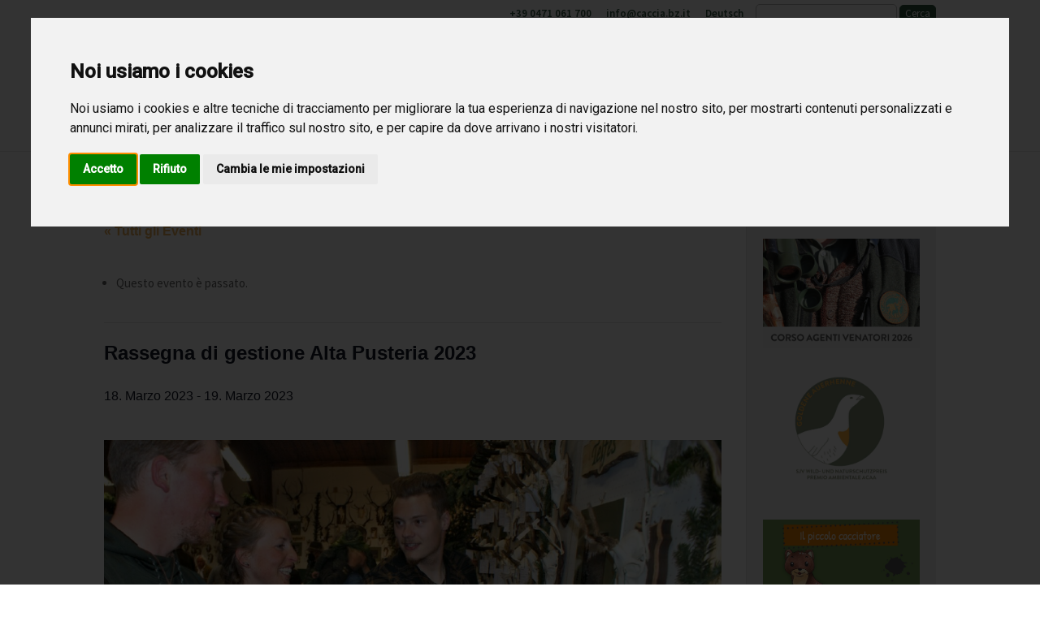

--- FILE ---
content_type: text/html; charset=UTF-8
request_url: https://jagdverband.it/it/veranstaltungen/hegeschau-bezirk-oberpustertal-2023/
body_size: 48178
content:
<!DOCTYPE html>
<html lang="it-IT">
<head>
	<meta charset="UTF-8" />
<meta http-equiv="X-UA-Compatible" content="IE=edge">
	<link rel="pingback" href="https://jagdverband.it/xmlrpc.php" />

	<script type="text/javascript">
		document.documentElement.className = 'js';
	</script>

	<link rel='stylesheet' id='tribe-events-views-v2-bootstrap-datepicker-styles-css'  href='https://jagdverband.it/wp-content/plugins/the-events-calendar/vendor/bootstrap-datepicker/css/bootstrap-datepicker.standalone.min.css?ver=6.0.13.1' type='text/css' media='all' />
<link rel='stylesheet' id='tec-variables-skeleton-css'  href='https://jagdverband.it/wp-content/plugins/the-events-calendar/common/src/resources/css/variables-skeleton.min.css?ver=5.0.17' type='text/css' media='all' />
<link rel='stylesheet' id='tribe-common-skeleton-style-css'  href='https://jagdverband.it/wp-content/plugins/the-events-calendar/common/src/resources/css/common-skeleton.min.css?ver=5.0.17' type='text/css' media='all' />
<link rel='stylesheet' id='tribe-tooltipster-css-css'  href='https://jagdverband.it/wp-content/plugins/the-events-calendar/common/vendor/tooltipster/tooltipster.bundle.min.css?ver=5.0.17' type='text/css' media='all' />
<link rel='stylesheet' id='tribe-events-views-v2-skeleton-css'  href='https://jagdverband.it/wp-content/plugins/the-events-calendar/src/resources/css/views-skeleton.min.css?ver=6.0.13.1' type='text/css' media='all' />
<link rel='stylesheet' id='tec-variables-full-css'  href='https://jagdverband.it/wp-content/plugins/the-events-calendar/common/src/resources/css/variables-full.min.css?ver=5.0.17' type='text/css' media='all' />
<link rel='stylesheet' id='tribe-common-full-style-css'  href='https://jagdverband.it/wp-content/plugins/the-events-calendar/common/src/resources/css/common-full.min.css?ver=5.0.17' type='text/css' media='all' />
<link rel='stylesheet' id='tribe-events-views-v2-full-css'  href='https://jagdverband.it/wp-content/plugins/the-events-calendar/src/resources/css/views-full.min.css?ver=6.0.13.1' type='text/css' media='all' />
<link rel='stylesheet' id='tribe-events-views-v2-print-css'  href='https://jagdverband.it/wp-content/plugins/the-events-calendar/src/resources/css/views-print.min.css?ver=6.0.13.1' type='text/css' media='print' />
<link rel='stylesheet' id='tribe-events-pro-views-v2-print-css'  href='https://jagdverband.it/wp-content/plugins/events-calendar-pro/src/resources/css/views-print.min.css?ver=6.0.12.1' type='text/css' media='print' />
<link rel="preconnect" href="https://fonts.gstatic.com" crossorigin /><style id="et-builder-googlefonts-cached-inline">/* Original: https://fonts.googleapis.com/css?family=Source+Sans+Pro:200,200italic,300,300italic,regular,italic,600,600italic,700,700italic,900,900italic&#038;subset=latin,latin-ext&#038;display=swap *//* User Agent: Mozilla/5.0 (Unknown; Linux x86_64) AppleWebKit/538.1 (KHTML, like Gecko) Safari/538.1 Daum/4.1 */@font-face {font-family: 'Source Sans Pro';font-style: italic;font-weight: 200;font-display: swap;src: url(https://fonts.gstatic.com/s/sourcesanspro/v23/6xKwdSBYKcSV-LCoeQqfX1RYOo3qPZYokSdi18E.ttf) format('truetype');}@font-face {font-family: 'Source Sans Pro';font-style: italic;font-weight: 300;font-display: swap;src: url(https://fonts.gstatic.com/s/sourcesanspro/v23/6xKwdSBYKcSV-LCoeQqfX1RYOo3qPZZMkidi18E.ttf) format('truetype');}@font-face {font-family: 'Source Sans Pro';font-style: italic;font-weight: 400;font-display: swap;src: url(https://fonts.gstatic.com/s/sourcesanspro/v23/6xK1dSBYKcSV-LCoeQqfX1RYOo3qPZ7psDc.ttf) format('truetype');}@font-face {font-family: 'Source Sans Pro';font-style: italic;font-weight: 600;font-display: swap;src: url(https://fonts.gstatic.com/s/sourcesanspro/v23/6xKwdSBYKcSV-LCoeQqfX1RYOo3qPZY4lCdi18E.ttf) format('truetype');}@font-face {font-family: 'Source Sans Pro';font-style: italic;font-weight: 700;font-display: swap;src: url(https://fonts.gstatic.com/s/sourcesanspro/v23/6xKwdSBYKcSV-LCoeQqfX1RYOo3qPZZclSdi18E.ttf) format('truetype');}@font-face {font-family: 'Source Sans Pro';font-style: italic;font-weight: 900;font-display: swap;src: url(https://fonts.gstatic.com/s/sourcesanspro/v23/6xKwdSBYKcSV-LCoeQqfX1RYOo3qPZZklydi18E.ttf) format('truetype');}@font-face {font-family: 'Source Sans Pro';font-style: normal;font-weight: 200;font-display: swap;src: url(https://fonts.gstatic.com/s/sourcesanspro/v23/6xKydSBYKcSV-LCoeQqfX1RYOo3i94_wmRdr.ttf) format('truetype');}@font-face {font-family: 'Source Sans Pro';font-style: normal;font-weight: 300;font-display: swap;src: url(https://fonts.gstatic.com/s/sourcesanspro/v23/6xKydSBYKcSV-LCoeQqfX1RYOo3ik4zwmRdr.ttf) format('truetype');}@font-face {font-family: 'Source Sans Pro';font-style: normal;font-weight: 400;font-display: swap;src: url(https://fonts.gstatic.com/s/sourcesanspro/v23/6xK3dSBYKcSV-LCoeQqfX1RYOo3qNq7g.ttf) format('truetype');}@font-face {font-family: 'Source Sans Pro';font-style: normal;font-weight: 600;font-display: swap;src: url(https://fonts.gstatic.com/s/sourcesanspro/v23/6xKydSBYKcSV-LCoeQqfX1RYOo3i54rwmRdr.ttf) format('truetype');}@font-face {font-family: 'Source Sans Pro';font-style: normal;font-weight: 700;font-display: swap;src: url(https://fonts.gstatic.com/s/sourcesanspro/v23/6xKydSBYKcSV-LCoeQqfX1RYOo3ig4vwmRdr.ttf) format('truetype');}@font-face {font-family: 'Source Sans Pro';font-style: normal;font-weight: 900;font-display: swap;src: url(https://fonts.gstatic.com/s/sourcesanspro/v23/6xKydSBYKcSV-LCoeQqfX1RYOo3iu4nwmRdr.ttf) format('truetype');}/* User Agent: Mozilla/5.0 (Windows NT 6.1; WOW64; rv:27.0) Gecko/20100101 Firefox/27.0 */@font-face {font-family: 'Source Sans Pro';font-style: italic;font-weight: 200;font-display: swap;src: url(https://fonts.gstatic.com/l/font?kit=6xKwdSBYKcSV-LCoeQqfX1RYOo3qPZYokSdi18I&skey=f3dde3b4b69fc0ae&v=v23) format('woff');}@font-face {font-family: 'Source Sans Pro';font-style: italic;font-weight: 300;font-display: swap;src: url(https://fonts.gstatic.com/l/font?kit=6xKwdSBYKcSV-LCoeQqfX1RYOo3qPZZMkidi18I&skey=8215b74d5c696e49&v=v23) format('woff');}@font-face {font-family: 'Source Sans Pro';font-style: italic;font-weight: 400;font-display: swap;src: url(https://fonts.gstatic.com/l/font?kit=6xK1dSBYKcSV-LCoeQqfX1RYOo3qPZ7psDQ&skey=28c775fa366622c1&v=v23) format('woff');}@font-face {font-family: 'Source Sans Pro';font-style: italic;font-weight: 600;font-display: swap;src: url(https://fonts.gstatic.com/l/font?kit=6xKwdSBYKcSV-LCoeQqfX1RYOo3qPZY4lCdi18I&skey=1ddbb15c8706f8a1&v=v23) format('woff');}@font-face {font-family: 'Source Sans Pro';font-style: italic;font-weight: 700;font-display: swap;src: url(https://fonts.gstatic.com/l/font?kit=6xKwdSBYKcSV-LCoeQqfX1RYOo3qPZZclSdi18I&skey=7573a083f0c737cb&v=v23) format('woff');}@font-face {font-family: 'Source Sans Pro';font-style: italic;font-weight: 900;font-display: swap;src: url(https://fonts.gstatic.com/l/font?kit=6xKwdSBYKcSV-LCoeQqfX1RYOo3qPZZklydi18I&skey=28b6885887279f18&v=v23) format('woff');}@font-face {font-family: 'Source Sans Pro';font-style: normal;font-weight: 200;font-display: swap;src: url(https://fonts.gstatic.com/l/font?kit=6xKydSBYKcSV-LCoeQqfX1RYOo3i94_wmRdo&skey=f7e766e587bd9f23&v=v23) format('woff');}@font-face {font-family: 'Source Sans Pro';font-style: normal;font-weight: 300;font-display: swap;src: url(https://fonts.gstatic.com/l/font?kit=6xKydSBYKcSV-LCoeQqfX1RYOo3ik4zwmRdo&skey=e2b26fc7e9e1ade8&v=v23) format('woff');}@font-face {font-family: 'Source Sans Pro';font-style: normal;font-weight: 400;font-display: swap;src: url(https://fonts.gstatic.com/l/font?kit=6xK3dSBYKcSV-LCoeQqfX1RYOo3qNq7j&skey=1e026b1c27170b9b&v=v23) format('woff');}@font-face {font-family: 'Source Sans Pro';font-style: normal;font-weight: 600;font-display: swap;src: url(https://fonts.gstatic.com/l/font?kit=6xKydSBYKcSV-LCoeQqfX1RYOo3i54rwmRdo&skey=227a890402fab339&v=v23) format('woff');}@font-face {font-family: 'Source Sans Pro';font-style: normal;font-weight: 700;font-display: swap;src: url(https://fonts.gstatic.com/l/font?kit=6xKydSBYKcSV-LCoeQqfX1RYOo3ig4vwmRdo&skey=84e1cdfb74260b1d&v=v23) format('woff');}@font-face {font-family: 'Source Sans Pro';font-style: normal;font-weight: 900;font-display: swap;src: url(https://fonts.gstatic.com/l/font?kit=6xKydSBYKcSV-LCoeQqfX1RYOo3iu4nwmRdo&skey=cf4dfcb31d72fb0a&v=v23) format('woff');}/* User Agent: Mozilla/5.0 (Windows NT 6.3; rv:39.0) Gecko/20100101 Firefox/39.0 */@font-face {font-family: 'Source Sans Pro';font-style: italic;font-weight: 200;font-display: swap;src: url(https://fonts.gstatic.com/s/sourcesanspro/v23/6xKwdSBYKcSV-LCoeQqfX1RYOo3qPZYokSdi18Q.woff2) format('woff2');}@font-face {font-family: 'Source Sans Pro';font-style: italic;font-weight: 300;font-display: swap;src: url(https://fonts.gstatic.com/s/sourcesanspro/v23/6xKwdSBYKcSV-LCoeQqfX1RYOo3qPZZMkidi18Q.woff2) format('woff2');}@font-face {font-family: 'Source Sans Pro';font-style: italic;font-weight: 400;font-display: swap;src: url(https://fonts.gstatic.com/s/sourcesanspro/v23/6xK1dSBYKcSV-LCoeQqfX1RYOo3qPZ7psDI.woff2) format('woff2');}@font-face {font-family: 'Source Sans Pro';font-style: italic;font-weight: 600;font-display: swap;src: url(https://fonts.gstatic.com/s/sourcesanspro/v23/6xKwdSBYKcSV-LCoeQqfX1RYOo3qPZY4lCdi18Q.woff2) format('woff2');}@font-face {font-family: 'Source Sans Pro';font-style: italic;font-weight: 700;font-display: swap;src: url(https://fonts.gstatic.com/s/sourcesanspro/v23/6xKwdSBYKcSV-LCoeQqfX1RYOo3qPZZclSdi18Q.woff2) format('woff2');}@font-face {font-family: 'Source Sans Pro';font-style: italic;font-weight: 900;font-display: swap;src: url(https://fonts.gstatic.com/s/sourcesanspro/v23/6xKwdSBYKcSV-LCoeQqfX1RYOo3qPZZklydi18Q.woff2) format('woff2');}@font-face {font-family: 'Source Sans Pro';font-style: normal;font-weight: 200;font-display: swap;src: url(https://fonts.gstatic.com/s/sourcesanspro/v23/6xKydSBYKcSV-LCoeQqfX1RYOo3i94_wmRdu.woff2) format('woff2');}@font-face {font-family: 'Source Sans Pro';font-style: normal;font-weight: 300;font-display: swap;src: url(https://fonts.gstatic.com/s/sourcesanspro/v23/6xKydSBYKcSV-LCoeQqfX1RYOo3ik4zwmRdu.woff2) format('woff2');}@font-face {font-family: 'Source Sans Pro';font-style: normal;font-weight: 400;font-display: swap;src: url(https://fonts.gstatic.com/s/sourcesanspro/v23/6xK3dSBYKcSV-LCoeQqfX1RYOo3qNq7l.woff2) format('woff2');}@font-face {font-family: 'Source Sans Pro';font-style: normal;font-weight: 600;font-display: swap;src: url(https://fonts.gstatic.com/s/sourcesanspro/v23/6xKydSBYKcSV-LCoeQqfX1RYOo3i54rwmRdu.woff2) format('woff2');}@font-face {font-family: 'Source Sans Pro';font-style: normal;font-weight: 700;font-display: swap;src: url(https://fonts.gstatic.com/s/sourcesanspro/v23/6xKydSBYKcSV-LCoeQqfX1RYOo3ig4vwmRdu.woff2) format('woff2');}@font-face {font-family: 'Source Sans Pro';font-style: normal;font-weight: 900;font-display: swap;src: url(https://fonts.gstatic.com/s/sourcesanspro/v23/6xKydSBYKcSV-LCoeQqfX1RYOo3iu4nwmRdu.woff2) format('woff2');}</style><meta name='robots' content='index, follow, max-image-preview:large, max-snippet:-1, max-video-preview:-1' />
<link rel="alternate" hreflang="de" href="https://jagdverband.it/veranstaltungen/hegeschau-bezirk-oberpustertal-2023/" />
<link rel="alternate" hreflang="it" href="https://jagdverband.it/it/veranstaltungen/hegeschau-bezirk-oberpustertal-2023/" />
<link rel="alternate" hreflang="x-default" href="https://jagdverband.it/veranstaltungen/hegeschau-bezirk-oberpustertal-2023/" />
<script type="text/javascript">
			let jqueryParams=[],jQuery=function(r){return jqueryParams=[...jqueryParams,r],jQuery},$=function(r){return jqueryParams=[...jqueryParams,r],$};window.jQuery=jQuery,window.$=jQuery;let customHeadScripts=!1;jQuery.fn=jQuery.prototype={},$.fn=jQuery.prototype={},jQuery.noConflict=function(r){if(window.jQuery)return jQuery=window.jQuery,$=window.jQuery,customHeadScripts=!0,jQuery.noConflict},jQuery.ready=function(r){jqueryParams=[...jqueryParams,r]},$.ready=function(r){jqueryParams=[...jqueryParams,r]},jQuery.load=function(r){jqueryParams=[...jqueryParams,r]},$.load=function(r){jqueryParams=[...jqueryParams,r]},jQuery.fn.ready=function(r){jqueryParams=[...jqueryParams,r]},$.fn.ready=function(r){jqueryParams=[...jqueryParams,r]};</script>
	<!-- This site is optimized with the Yoast SEO plugin v19.6 - https://yoast.com/wordpress/plugins/seo/ -->
	<title>Rassegna di gestione Alta Pusteria 2023 - Südtiroler Jagdverband</title>
	<link rel="canonical" href="https://jagdverband.it/it/veranstaltungen/hegeschau-bezirk-oberpustertal-2023/" />
	<meta property="og:locale" content="it_IT" />
	<meta property="og:type" content="article" />
	<meta property="og:title" content="Rassegna di gestione Alta Pusteria 2023 - Südtiroler Jagdverband" />
	<meta property="og:description" content="La sessione oratoria avrà luogo domenica 19 marzo alle ore 10. &nbsp;" />
	<meta property="og:url" content="https://jagdverband.it/it/veranstaltungen/hegeschau-bezirk-oberpustertal-2023/" />
	<meta property="og:site_name" content="Südtiroler Jagdverband" />
	<meta property="article:modified_time" content="2023-01-18T08:20:28+00:00" />
	<meta property="og:image" content="https://jagdverband.it/wp-content/uploads/2023/01/Rassegne-di-gestione-2023.jpg" />
	<meta property="og:image:width" content="1284" />
	<meta property="og:image:height" content="855" />
	<meta property="og:image:type" content="image/jpeg" />
	<meta name="twitter:card" content="summary" />
	<meta name="twitter:label1" content="Tempo di lettura stimato" />
	<meta name="twitter:data1" content="1 minuto" />
	<script type="application/ld+json" class="yoast-schema-graph">{"@context":"https://schema.org","@graph":[{"@type":"WebPage","@id":"https://jagdverband.it/it/veranstaltungen/hegeschau-bezirk-oberpustertal-2023/","url":"https://jagdverband.it/it/veranstaltungen/hegeschau-bezirk-oberpustertal-2023/","name":"Rassegna di gestione Alta Pusteria 2023 - Südtiroler Jagdverband","isPartOf":{"@id":"https://jagdverband.it/it/#website"},"primaryImageOfPage":{"@id":"https://jagdverband.it/it/veranstaltungen/hegeschau-bezirk-oberpustertal-2023/#primaryimage"},"image":{"@id":"https://jagdverband.it/it/veranstaltungen/hegeschau-bezirk-oberpustertal-2023/#primaryimage"},"thumbnailUrl":"https://jagdverband.it/wp-content/uploads/2023/01/Rassegne-di-gestione-2023.jpg","datePublished":"2023-01-17T07:40:49+00:00","dateModified":"2023-01-18T08:20:28+00:00","breadcrumb":{"@id":"https://jagdverband.it/it/veranstaltungen/hegeschau-bezirk-oberpustertal-2023/#breadcrumb"},"inLanguage":"it-IT","potentialAction":[{"@type":"ReadAction","target":["https://jagdverband.it/it/veranstaltungen/hegeschau-bezirk-oberpustertal-2023/"]}]},{"@type":"ImageObject","inLanguage":"it-IT","@id":"https://jagdverband.it/it/veranstaltungen/hegeschau-bezirk-oberpustertal-2023/#primaryimage","url":"https://jagdverband.it/wp-content/uploads/2023/01/Rassegne-di-gestione-2023.jpg","contentUrl":"https://jagdverband.it/wp-content/uploads/2023/01/Rassegne-di-gestione-2023.jpg","width":1284,"height":855},{"@type":"BreadcrumbList","@id":"https://jagdverband.it/it/veranstaltungen/hegeschau-bezirk-oberpustertal-2023/#breadcrumb","itemListElement":[{"@type":"ListItem","position":1,"name":"Home","item":"https://jagdverband.it/it/"},{"@type":"ListItem","position":2,"name":"Eventi","item":"https://jagdverband.it/it/veranstaltungen/"},{"@type":"ListItem","position":3,"name":"appuntamenti","item":"https://jagdverband.it/it/veranstaltungen/category/appuntamenti/"},{"@type":"ListItem","position":4,"name":"Rassegna di gestione Alta Pusteria 2023"}]},{"@type":"WebSite","@id":"https://jagdverband.it/it/#website","url":"https://jagdverband.it/it/","name":"Südtiroler Jagdverband","description":"Südtiroler Jagdverband","publisher":{"@id":"https://jagdverband.it/it/#organization"},"potentialAction":[{"@type":"SearchAction","target":{"@type":"EntryPoint","urlTemplate":"https://jagdverband.it/it/?s={search_term_string}"},"query-input":"required name=search_term_string"}],"inLanguage":"it-IT"},{"@type":"Organization","@id":"https://jagdverband.it/it/#organization","name":"Südtiroler Jagdverband","url":"https://jagdverband.it/it/","sameAs":[],"logo":{"@type":"ImageObject","inLanguage":"it-IT","@id":"https://jagdverband.it/it/#/schema/logo/image/","url":"","contentUrl":"","caption":"Südtiroler Jagdverband"},"image":{"@id":"https://jagdverband.it/it/#/schema/logo/image/"}},{"@type":"Event","name":"Rassegna di gestione Alta Pusteria 2023","description":"La sessione oratoria avrà luogo domenica 19 marzo alle ore 10. &nbsp;","image":{"@id":"https://jagdverband.it/it/veranstaltungen/hegeschau-bezirk-oberpustertal-2023/#primaryimage"},"url":"https://jagdverband.it/it/veranstaltungen/hegeschau-bezirk-oberpustertal-2023/","eventAttendanceMode":"https://schema.org/OfflineEventAttendanceMode","eventStatus":"https://schema.org/EventScheduled","startDate":"2023-03-18T00:00:00+01:00","endDate":"2023-03-19T23:59:59+01:00","location":{"@type":"Place","name":"S. Martino, edificio polifunzionale","description":"","url":"https://jagdverband.it/it/luogo/s-martino-edificio-polifunzionale/","address":{"@type":"PostalAddress","streetAddress":"Via S. Martino 10 C","addressLocality":"S. Martino Casies","addressRegion":"Bolzano","postalCode":"39030","addressCountry":"Italien"},"geo":{"@type":"GeoCoordinates","latitude":46.8112,"longitude":12.227474},"telephone":"","sameAs":""},"organizer":{"@type":"Person","name":"Distretto dell&#8217;Alta Pusteria","description":"Presidente distrettuale Günther Rabensteiner","url":"","telephone":"+39 340 7367277","email":"b&#101;&#122;&#105;r&#107;&#46;o&#98;erp&#117;&#115;&#116;&#101;r&#116;&#97;l&#64;j&#97;g&#100;v&#101;&#114;&#98;&#97;nd&#46;&#105;t"},"@id":"https://jagdverband.it/it/veranstaltungen/hegeschau-bezirk-oberpustertal-2023/#event","mainEntityOfPage":{"@id":"https://jagdverband.it/it/veranstaltungen/hegeschau-bezirk-oberpustertal-2023/"}}]}</script>
	<!-- / Yoast SEO plugin. -->


<link rel="alternate" type="application/rss+xml" title="Südtiroler Jagdverband &raquo; Feed" href="https://jagdverband.it/it/feed/" />
<link rel="alternate" type="application/rss+xml" title="Südtiroler Jagdverband &raquo; Feed dei commenti" href="https://jagdverband.it/it/comments/feed/" />
<link rel="alternate" type="text/calendar" title="Südtiroler Jagdverband &raquo; iCal Feed" href="https://jagdverband.it/it/veranstaltungen/?ical=1" />
<meta content="Child-Jagdverband v.1.1.0" name="generator"/><link rel='stylesheet' id='tribe-events-full-pro-calendar-style-css'  href='https://jagdverband.it/wp-content/plugins/events-calendar-pro/src/resources/css/tribe-events-pro-full.min.css?ver=6.0.12.1' type='text/css' media='all' />
<link rel='stylesheet' id='tec-events-pro-single-css'  href='https://jagdverband.it/wp-content/plugins/events-calendar-pro/src/resources/css/events-single.min.css?ver=6.0.12.1' type='text/css' media='all' />
<link rel='stylesheet' id='tribe-events-pro-mini-calendar-block-styles-css'  href='https://jagdverband.it/wp-content/plugins/events-calendar-pro/src/resources/css/tribe-events-pro-mini-calendar-block.min.css?ver=6.0.12.1' type='text/css' media='all' />
<link rel='stylesheet' id='tribe-events-v2-single-skeleton-css'  href='https://jagdverband.it/wp-content/plugins/the-events-calendar/src/resources/css/tribe-events-single-skeleton.min.css?ver=6.0.13.1' type='text/css' media='all' />
<link rel='stylesheet' id='tribe-events-v2-single-skeleton-full-css'  href='https://jagdverband.it/wp-content/plugins/the-events-calendar/src/resources/css/tribe-events-single-full.min.css?ver=6.0.13.1' type='text/css' media='all' />
<link rel='stylesheet' id='tec-events-pro-single-style-css'  href='https://jagdverband.it/wp-content/plugins/events-calendar-pro/src/resources/css/custom-tables-v1/single.min.css?ver=6.0.12.1' type='text/css' media='all' />
<link rel='stylesheet' id='wp-block-library-css'  href='https://jagdverband.it/wp-includes/css/dist/block-library/style.min.css?ver=6.0.11' type='text/css' media='all' />
<style id='wp-block-library-theme-inline-css' type='text/css'>
.wp-block-audio figcaption{color:#555;font-size:13px;text-align:center}.is-dark-theme .wp-block-audio figcaption{color:hsla(0,0%,100%,.65)}.wp-block-code{border:1px solid #ccc;border-radius:4px;font-family:Menlo,Consolas,monaco,monospace;padding:.8em 1em}.wp-block-embed figcaption{color:#555;font-size:13px;text-align:center}.is-dark-theme .wp-block-embed figcaption{color:hsla(0,0%,100%,.65)}.blocks-gallery-caption{color:#555;font-size:13px;text-align:center}.is-dark-theme .blocks-gallery-caption{color:hsla(0,0%,100%,.65)}.wp-block-image figcaption{color:#555;font-size:13px;text-align:center}.is-dark-theme .wp-block-image figcaption{color:hsla(0,0%,100%,.65)}.wp-block-pullquote{border-top:4px solid;border-bottom:4px solid;margin-bottom:1.75em;color:currentColor}.wp-block-pullquote__citation,.wp-block-pullquote cite,.wp-block-pullquote footer{color:currentColor;text-transform:uppercase;font-size:.8125em;font-style:normal}.wp-block-quote{border-left:.25em solid;margin:0 0 1.75em;padding-left:1em}.wp-block-quote cite,.wp-block-quote footer{color:currentColor;font-size:.8125em;position:relative;font-style:normal}.wp-block-quote.has-text-align-right{border-left:none;border-right:.25em solid;padding-left:0;padding-right:1em}.wp-block-quote.has-text-align-center{border:none;padding-left:0}.wp-block-quote.is-large,.wp-block-quote.is-style-large,.wp-block-quote.is-style-plain{border:none}.wp-block-search .wp-block-search__label{font-weight:700}:where(.wp-block-group.has-background){padding:1.25em 2.375em}.wp-block-separator.has-css-opacity{opacity:.4}.wp-block-separator{border:none;border-bottom:2px solid;margin-left:auto;margin-right:auto}.wp-block-separator.has-alpha-channel-opacity{opacity:1}.wp-block-separator:not(.is-style-wide):not(.is-style-dots){width:100px}.wp-block-separator.has-background:not(.is-style-dots){border-bottom:none;height:1px}.wp-block-separator.has-background:not(.is-style-wide):not(.is-style-dots){height:2px}.wp-block-table thead{border-bottom:3px solid}.wp-block-table tfoot{border-top:3px solid}.wp-block-table td,.wp-block-table th{padding:.5em;border:1px solid;word-break:normal}.wp-block-table figcaption{color:#555;font-size:13px;text-align:center}.is-dark-theme .wp-block-table figcaption{color:hsla(0,0%,100%,.65)}.wp-block-video figcaption{color:#555;font-size:13px;text-align:center}.is-dark-theme .wp-block-video figcaption{color:hsla(0,0%,100%,.65)}.wp-block-template-part.has-background{padding:1.25em 2.375em;margin-top:0;margin-bottom:0}
</style>
<style id='global-styles-inline-css' type='text/css'>
body{--wp--preset--color--black: #000000;--wp--preset--color--cyan-bluish-gray: #abb8c3;--wp--preset--color--white: #ffffff;--wp--preset--color--pale-pink: #f78da7;--wp--preset--color--vivid-red: #cf2e2e;--wp--preset--color--luminous-vivid-orange: #ff6900;--wp--preset--color--luminous-vivid-amber: #fcb900;--wp--preset--color--light-green-cyan: #7bdcb5;--wp--preset--color--vivid-green-cyan: #00d084;--wp--preset--color--pale-cyan-blue: #8ed1fc;--wp--preset--color--vivid-cyan-blue: #0693e3;--wp--preset--color--vivid-purple: #9b51e0;--wp--preset--gradient--vivid-cyan-blue-to-vivid-purple: linear-gradient(135deg,rgba(6,147,227,1) 0%,rgb(155,81,224) 100%);--wp--preset--gradient--light-green-cyan-to-vivid-green-cyan: linear-gradient(135deg,rgb(122,220,180) 0%,rgb(0,208,130) 100%);--wp--preset--gradient--luminous-vivid-amber-to-luminous-vivid-orange: linear-gradient(135deg,rgba(252,185,0,1) 0%,rgba(255,105,0,1) 100%);--wp--preset--gradient--luminous-vivid-orange-to-vivid-red: linear-gradient(135deg,rgba(255,105,0,1) 0%,rgb(207,46,46) 100%);--wp--preset--gradient--very-light-gray-to-cyan-bluish-gray: linear-gradient(135deg,rgb(238,238,238) 0%,rgb(169,184,195) 100%);--wp--preset--gradient--cool-to-warm-spectrum: linear-gradient(135deg,rgb(74,234,220) 0%,rgb(151,120,209) 20%,rgb(207,42,186) 40%,rgb(238,44,130) 60%,rgb(251,105,98) 80%,rgb(254,248,76) 100%);--wp--preset--gradient--blush-light-purple: linear-gradient(135deg,rgb(255,206,236) 0%,rgb(152,150,240) 100%);--wp--preset--gradient--blush-bordeaux: linear-gradient(135deg,rgb(254,205,165) 0%,rgb(254,45,45) 50%,rgb(107,0,62) 100%);--wp--preset--gradient--luminous-dusk: linear-gradient(135deg,rgb(255,203,112) 0%,rgb(199,81,192) 50%,rgb(65,88,208) 100%);--wp--preset--gradient--pale-ocean: linear-gradient(135deg,rgb(255,245,203) 0%,rgb(182,227,212) 50%,rgb(51,167,181) 100%);--wp--preset--gradient--electric-grass: linear-gradient(135deg,rgb(202,248,128) 0%,rgb(113,206,126) 100%);--wp--preset--gradient--midnight: linear-gradient(135deg,rgb(2,3,129) 0%,rgb(40,116,252) 100%);--wp--preset--duotone--dark-grayscale: url('#wp-duotone-dark-grayscale');--wp--preset--duotone--grayscale: url('#wp-duotone-grayscale');--wp--preset--duotone--purple-yellow: url('#wp-duotone-purple-yellow');--wp--preset--duotone--blue-red: url('#wp-duotone-blue-red');--wp--preset--duotone--midnight: url('#wp-duotone-midnight');--wp--preset--duotone--magenta-yellow: url('#wp-duotone-magenta-yellow');--wp--preset--duotone--purple-green: url('#wp-duotone-purple-green');--wp--preset--duotone--blue-orange: url('#wp-duotone-blue-orange');--wp--preset--font-size--small: 13px;--wp--preset--font-size--medium: 20px;--wp--preset--font-size--large: 36px;--wp--preset--font-size--x-large: 42px;}body { margin: 0; }.wp-site-blocks > .alignleft { float: left; margin-right: 2em; }.wp-site-blocks > .alignright { float: right; margin-left: 2em; }.wp-site-blocks > .aligncenter { justify-content: center; margin-left: auto; margin-right: auto; }.has-black-color{color: var(--wp--preset--color--black) !important;}.has-cyan-bluish-gray-color{color: var(--wp--preset--color--cyan-bluish-gray) !important;}.has-white-color{color: var(--wp--preset--color--white) !important;}.has-pale-pink-color{color: var(--wp--preset--color--pale-pink) !important;}.has-vivid-red-color{color: var(--wp--preset--color--vivid-red) !important;}.has-luminous-vivid-orange-color{color: var(--wp--preset--color--luminous-vivid-orange) !important;}.has-luminous-vivid-amber-color{color: var(--wp--preset--color--luminous-vivid-amber) !important;}.has-light-green-cyan-color{color: var(--wp--preset--color--light-green-cyan) !important;}.has-vivid-green-cyan-color{color: var(--wp--preset--color--vivid-green-cyan) !important;}.has-pale-cyan-blue-color{color: var(--wp--preset--color--pale-cyan-blue) !important;}.has-vivid-cyan-blue-color{color: var(--wp--preset--color--vivid-cyan-blue) !important;}.has-vivid-purple-color{color: var(--wp--preset--color--vivid-purple) !important;}.has-black-background-color{background-color: var(--wp--preset--color--black) !important;}.has-cyan-bluish-gray-background-color{background-color: var(--wp--preset--color--cyan-bluish-gray) !important;}.has-white-background-color{background-color: var(--wp--preset--color--white) !important;}.has-pale-pink-background-color{background-color: var(--wp--preset--color--pale-pink) !important;}.has-vivid-red-background-color{background-color: var(--wp--preset--color--vivid-red) !important;}.has-luminous-vivid-orange-background-color{background-color: var(--wp--preset--color--luminous-vivid-orange) !important;}.has-luminous-vivid-amber-background-color{background-color: var(--wp--preset--color--luminous-vivid-amber) !important;}.has-light-green-cyan-background-color{background-color: var(--wp--preset--color--light-green-cyan) !important;}.has-vivid-green-cyan-background-color{background-color: var(--wp--preset--color--vivid-green-cyan) !important;}.has-pale-cyan-blue-background-color{background-color: var(--wp--preset--color--pale-cyan-blue) !important;}.has-vivid-cyan-blue-background-color{background-color: var(--wp--preset--color--vivid-cyan-blue) !important;}.has-vivid-purple-background-color{background-color: var(--wp--preset--color--vivid-purple) !important;}.has-black-border-color{border-color: var(--wp--preset--color--black) !important;}.has-cyan-bluish-gray-border-color{border-color: var(--wp--preset--color--cyan-bluish-gray) !important;}.has-white-border-color{border-color: var(--wp--preset--color--white) !important;}.has-pale-pink-border-color{border-color: var(--wp--preset--color--pale-pink) !important;}.has-vivid-red-border-color{border-color: var(--wp--preset--color--vivid-red) !important;}.has-luminous-vivid-orange-border-color{border-color: var(--wp--preset--color--luminous-vivid-orange) !important;}.has-luminous-vivid-amber-border-color{border-color: var(--wp--preset--color--luminous-vivid-amber) !important;}.has-light-green-cyan-border-color{border-color: var(--wp--preset--color--light-green-cyan) !important;}.has-vivid-green-cyan-border-color{border-color: var(--wp--preset--color--vivid-green-cyan) !important;}.has-pale-cyan-blue-border-color{border-color: var(--wp--preset--color--pale-cyan-blue) !important;}.has-vivid-cyan-blue-border-color{border-color: var(--wp--preset--color--vivid-cyan-blue) !important;}.has-vivid-purple-border-color{border-color: var(--wp--preset--color--vivid-purple) !important;}.has-vivid-cyan-blue-to-vivid-purple-gradient-background{background: var(--wp--preset--gradient--vivid-cyan-blue-to-vivid-purple) !important;}.has-light-green-cyan-to-vivid-green-cyan-gradient-background{background: var(--wp--preset--gradient--light-green-cyan-to-vivid-green-cyan) !important;}.has-luminous-vivid-amber-to-luminous-vivid-orange-gradient-background{background: var(--wp--preset--gradient--luminous-vivid-amber-to-luminous-vivid-orange) !important;}.has-luminous-vivid-orange-to-vivid-red-gradient-background{background: var(--wp--preset--gradient--luminous-vivid-orange-to-vivid-red) !important;}.has-very-light-gray-to-cyan-bluish-gray-gradient-background{background: var(--wp--preset--gradient--very-light-gray-to-cyan-bluish-gray) !important;}.has-cool-to-warm-spectrum-gradient-background{background: var(--wp--preset--gradient--cool-to-warm-spectrum) !important;}.has-blush-light-purple-gradient-background{background: var(--wp--preset--gradient--blush-light-purple) !important;}.has-blush-bordeaux-gradient-background{background: var(--wp--preset--gradient--blush-bordeaux) !important;}.has-luminous-dusk-gradient-background{background: var(--wp--preset--gradient--luminous-dusk) !important;}.has-pale-ocean-gradient-background{background: var(--wp--preset--gradient--pale-ocean) !important;}.has-electric-grass-gradient-background{background: var(--wp--preset--gradient--electric-grass) !important;}.has-midnight-gradient-background{background: var(--wp--preset--gradient--midnight) !important;}.has-small-font-size{font-size: var(--wp--preset--font-size--small) !important;}.has-medium-font-size{font-size: var(--wp--preset--font-size--medium) !important;}.has-large-font-size{font-size: var(--wp--preset--font-size--large) !important;}.has-x-large-font-size{font-size: var(--wp--preset--font-size--x-large) !important;}
</style>
<link rel='stylesheet' id='wpml-blocks-css'  href='https://jagdverband.it/wp-content/plugins/sitepress-multilingual-cms/dist/css/blocks/styles.css?ver=4.6.13' type='text/css' media='all' />
<link rel='stylesheet' id='dashicons-css'  href='https://jagdverband.it/wp-includes/css/dashicons.min.css?ver=6.0.11' type='text/css' media='all' />
<link rel='stylesheet' id='admin-bar-css'  href='https://jagdverband.it/wp-includes/css/admin-bar.min.css?ver=6.0.11' type='text/css' media='all' />
<style id='admin-bar-inline-css' type='text/css'>

    /* Hide CanvasJS credits for P404 charts specifically */
    #p404RedirectChart .canvasjs-chart-credit {
        display: none !important;
    }
    
    #p404RedirectChart canvas {
        border-radius: 6px;
    }

    .p404-redirect-adminbar-weekly-title {
        font-weight: bold;
        font-size: 14px;
        color: #fff;
        margin-bottom: 6px;
    }

    #wpadminbar #wp-admin-bar-p404_free_top_button .ab-icon:before {
        content: "\f103";
        color: #dc3545;
        top: 3px;
    }
    
    #wp-admin-bar-p404_free_top_button .ab-item {
        min-width: 80px !important;
        padding: 0px !important;
    }
    
    /* Ensure proper positioning and z-index for P404 dropdown */
    .p404-redirect-adminbar-dropdown-wrap { 
        min-width: 0; 
        padding: 0;
        position: static !important;
    }
    
    #wpadminbar #wp-admin-bar-p404_free_top_button_dropdown {
        position: static !important;
    }
    
    #wpadminbar #wp-admin-bar-p404_free_top_button_dropdown .ab-item {
        padding: 0 !important;
        margin: 0 !important;
    }
    
    .p404-redirect-dropdown-container {
        min-width: 340px;
        padding: 18px 18px 12px 18px;
        background: #23282d !important;
        color: #fff;
        border-radius: 12px;
        box-shadow: 0 8px 32px rgba(0,0,0,0.25);
        margin-top: 10px;
        position: relative !important;
        z-index: 999999 !important;
        display: block !important;
        border: 1px solid #444;
    }
    
    /* Ensure P404 dropdown appears on hover */
    #wpadminbar #wp-admin-bar-p404_free_top_button .p404-redirect-dropdown-container { 
        display: none !important;
    }
    
    #wpadminbar #wp-admin-bar-p404_free_top_button:hover .p404-redirect-dropdown-container { 
        display: block !important;
    }
    
    #wpadminbar #wp-admin-bar-p404_free_top_button:hover #wp-admin-bar-p404_free_top_button_dropdown .p404-redirect-dropdown-container {
        display: block !important;
    }
    
    .p404-redirect-card {
        background: #2c3338;
        border-radius: 8px;
        padding: 18px 18px 12px 18px;
        box-shadow: 0 2px 8px rgba(0,0,0,0.07);
        display: flex;
        flex-direction: column;
        align-items: flex-start;
        border: 1px solid #444;
    }
    
    .p404-redirect-btn {
        display: inline-block;
        background: #dc3545;
        color: #fff !important;
        font-weight: bold;
        padding: 5px 22px;
        border-radius: 8px;
        text-decoration: none;
        font-size: 17px;
        transition: background 0.2s, box-shadow 0.2s;
        margin-top: 8px;
        box-shadow: 0 2px 8px rgba(220,53,69,0.15);
        text-align: center;
        line-height: 1.6;
    }
    
    .p404-redirect-btn:hover {
        background: #c82333;
        color: #fff !important;
        box-shadow: 0 4px 16px rgba(220,53,69,0.25);
    }
    
    /* Prevent conflicts with other admin bar dropdowns */
    #wpadminbar .ab-top-menu > li:hover > .ab-item,
    #wpadminbar .ab-top-menu > li.hover > .ab-item {
        z-index: auto;
    }
    
    #wpadminbar #wp-admin-bar-p404_free_top_button:hover > .ab-item {
        z-index: 999998 !important;
    }
    
</style>
<link rel='stylesheet' id='contact-form-7-css'  href='https://jagdverband.it/wp-content/plugins/contact-form-7/includes/css/styles.css?ver=5.7.7' type='text/css' media='all' />
<link rel='stylesheet' id='wpml-menu-item-0-css'  href='https://jagdverband.it/wp-content/plugins/sitepress-multilingual-cms/templates/language-switchers/menu-item/style.min.css?ver=1' type='text/css' media='all' />
<link rel='stylesheet' id='dnd-upload-cf7-css'  href='https://jagdverband.it/wp-content/plugins/drag-and-drop-upload-cf7-pro/assets/css/dnd-upload-cf7.css?ver=2.11.8' type='text/css' media='all' />
<style id='divi-style-parent-inline-inline-css' type='text/css'>
/*!
Theme Name: Divi
Theme URI: http://www.elegantthemes.com/gallery/divi/
Version: 4.27.4
Description: Smart. Flexible. Beautiful. Divi is the most powerful theme in our collection.
Author: Elegant Themes
Author URI: http://www.elegantthemes.com
License: GNU General Public License v2
License URI: http://www.gnu.org/licenses/gpl-2.0.html
*/

a,abbr,acronym,address,applet,b,big,blockquote,body,center,cite,code,dd,del,dfn,div,dl,dt,em,fieldset,font,form,h1,h2,h3,h4,h5,h6,html,i,iframe,img,ins,kbd,label,legend,li,object,ol,p,pre,q,s,samp,small,span,strike,strong,sub,sup,tt,u,ul,var{margin:0;padding:0;border:0;outline:0;font-size:100%;-ms-text-size-adjust:100%;-webkit-text-size-adjust:100%;vertical-align:baseline;background:transparent}body{line-height:1}ol,ul{list-style:none}blockquote,q{quotes:none}blockquote:after,blockquote:before,q:after,q:before{content:"";content:none}blockquote{margin:20px 0 30px;border-left:5px solid;padding-left:20px}:focus{outline:0}del{text-decoration:line-through}pre{overflow:auto;padding:10px}figure{margin:0}table{border-collapse:collapse;border-spacing:0}article,aside,footer,header,hgroup,nav,section{display:block}body{font-family:Open Sans,Arial,sans-serif;font-size:14px;color:#666;background-color:#fff;line-height:1.7em;font-weight:500;-webkit-font-smoothing:antialiased;-moz-osx-font-smoothing:grayscale}body.page-template-page-template-blank-php #page-container{padding-top:0!important}body.et_cover_background{background-size:cover!important;background-position:top!important;background-repeat:no-repeat!important;background-attachment:fixed}a{color:#2ea3f2}a,a:hover{text-decoration:none}p{padding-bottom:1em}p:not(.has-background):last-of-type{padding-bottom:0}p.et_normal_padding{padding-bottom:1em}strong{font-weight:700}cite,em,i{font-style:italic}code,pre{font-family:Courier New,monospace;margin-bottom:10px}ins{text-decoration:none}sub,sup{height:0;line-height:1;position:relative;vertical-align:baseline}sup{bottom:.8em}sub{top:.3em}dl{margin:0 0 1.5em}dl dt{font-weight:700}dd{margin-left:1.5em}blockquote p{padding-bottom:0}embed,iframe,object,video{max-width:100%}h1,h2,h3,h4,h5,h6{color:#333;padding-bottom:10px;line-height:1em;font-weight:500}h1 a,h2 a,h3 a,h4 a,h5 a,h6 a{color:inherit}h1{font-size:30px}h2{font-size:26px}h3{font-size:22px}h4{font-size:18px}h5{font-size:16px}h6{font-size:14px}input{-webkit-appearance:none}input[type=checkbox]{-webkit-appearance:checkbox}input[type=radio]{-webkit-appearance:radio}input.text,input.title,input[type=email],input[type=password],input[type=tel],input[type=text],select,textarea{background-color:#fff;border:1px solid #bbb;padding:2px;color:#4e4e4e}input.text:focus,input.title:focus,input[type=text]:focus,select:focus,textarea:focus{border-color:#2d3940;color:#3e3e3e}input.text,input.title,input[type=text],select,textarea{margin:0}textarea{padding:4px}button,input,select,textarea{font-family:inherit}img{max-width:100%;height:auto}.clear{clear:both}br.clear{margin:0;padding:0}.pagination{clear:both}#et_search_icon:hover,.et-social-icon a:hover,.et_password_protected_form .et_submit_button,.form-submit .et_pb_buttontton.alt.disabled,.nav-single a,.posted_in a{color:#2ea3f2}.et-search-form,blockquote{border-color:#2ea3f2}#main-content{background-color:#fff}.container{width:80%;max-width:1080px;margin:auto;position:relative}body:not(.et-tb) #main-content .container,body:not(.et-tb-has-header) #main-content .container{padding-top:58px}.et_full_width_page #main-content .container:before{display:none}.main_title{margin-bottom:20px}.et_password_protected_form .et_submit_button:hover,.form-submit .et_pb_button:hover{background:rgba(0,0,0,.05)}.et_button_icon_visible .et_pb_button{padding-right:2em;padding-left:.7em}.et_button_icon_visible .et_pb_button:after{opacity:1;margin-left:0}.et_button_left .et_pb_button:hover:after{left:.15em}.et_button_left .et_pb_button:after{margin-left:0;left:1em}.et_button_icon_visible.et_button_left .et_pb_button,.et_button_left .et_pb_button:hover,.et_button_left .et_pb_module .et_pb_button:hover{padding-left:2em;padding-right:.7em}.et_button_icon_visible.et_button_left .et_pb_button:after,.et_button_left .et_pb_button:hover:after{left:.15em}.et_password_protected_form .et_submit_button:hover,.form-submit .et_pb_button:hover{padding:.3em 1em}.et_button_no_icon .et_pb_button:after{display:none}.et_button_no_icon.et_button_icon_visible.et_button_left .et_pb_button,.et_button_no_icon.et_button_left .et_pb_button:hover,.et_button_no_icon .et_pb_button,.et_button_no_icon .et_pb_button:hover{padding:.3em 1em!important}.et_button_custom_icon .et_pb_button:after{line-height:1.7em}.et_button_custom_icon.et_button_icon_visible .et_pb_button:after,.et_button_custom_icon .et_pb_button:hover:after{margin-left:.3em}#left-area .post_format-post-format-gallery .wp-block-gallery:first-of-type{padding:0;margin-bottom:-16px}.entry-content table:not(.variations){border:1px solid #eee;margin:0 0 15px;text-align:left;width:100%}.entry-content thead th,.entry-content tr th{color:#555;font-weight:700;padding:9px 24px}.entry-content tr td{border-top:1px solid #eee;padding:6px 24px}#left-area ul,.entry-content ul,.et-l--body ul,.et-l--footer ul,.et-l--header ul{list-style-type:disc;padding:0 0 23px 1em;line-height:26px}#left-area ol,.entry-content ol,.et-l--body ol,.et-l--footer ol,.et-l--header ol{list-style-type:decimal;list-style-position:inside;padding:0 0 23px;line-height:26px}#left-area ul li ul,.entry-content ul li ol{padding:2px 0 2px 20px}#left-area ol li ul,.entry-content ol li ol,.et-l--body ol li ol,.et-l--footer ol li ol,.et-l--header ol li ol{padding:2px 0 2px 35px}#left-area ul.wp-block-gallery{display:-webkit-box;display:-ms-flexbox;display:flex;-ms-flex-wrap:wrap;flex-wrap:wrap;list-style-type:none;padding:0}#left-area ul.products{padding:0!important;line-height:1.7!important;list-style:none!important}.gallery-item a{display:block}.gallery-caption,.gallery-item a{width:90%}#wpadminbar{z-index:100001}#left-area .post-meta{font-size:14px;padding-bottom:15px}#left-area .post-meta a{text-decoration:none;color:#666}#left-area .et_featured_image{padding-bottom:7px}.single .post{padding-bottom:25px}body.single .et_audio_content{margin-bottom:-6px}.nav-single a{text-decoration:none;color:#2ea3f2;font-size:14px;font-weight:400}.nav-previous{float:left}.nav-next{float:right}.et_password_protected_form p input{background-color:#eee;border:none!important;width:100%!important;border-radius:0!important;font-size:14px;color:#999!important;padding:16px!important;-webkit-box-sizing:border-box;box-sizing:border-box}.et_password_protected_form label{display:none}.et_password_protected_form .et_submit_button{font-family:inherit;display:block;float:right;margin:8px auto 0;cursor:pointer}.post-password-required p.nocomments.container{max-width:100%}.post-password-required p.nocomments.container:before{display:none}.aligncenter,div.post .new-post .aligncenter{display:block;margin-left:auto;margin-right:auto}.wp-caption{border:1px solid #ddd;text-align:center;background-color:#f3f3f3;margin-bottom:10px;max-width:96%;padding:8px}.wp-caption.alignleft{margin:0 30px 20px 0}.wp-caption.alignright{margin:0 0 20px 30px}.wp-caption img{margin:0;padding:0;border:0}.wp-caption p.wp-caption-text{font-size:12px;padding:0 4px 5px;margin:0}.alignright{float:right}.alignleft{float:left}img.alignleft{display:inline;float:left;margin-right:15px}img.alignright{display:inline;float:right;margin-left:15px}.page.et_pb_pagebuilder_layout #main-content{background-color:transparent}body #main-content .et_builder_inner_content>h1,body #main-content .et_builder_inner_content>h2,body #main-content .et_builder_inner_content>h3,body #main-content .et_builder_inner_content>h4,body #main-content .et_builder_inner_content>h5,body #main-content .et_builder_inner_content>h6{line-height:1.4em}body #main-content .et_builder_inner_content>p{line-height:1.7em}.wp-block-pullquote{margin:20px 0 30px}.wp-block-pullquote.has-background blockquote{border-left:none}.wp-block-group.has-background{padding:1.5em 1.5em .5em}@media (min-width:981px){#left-area{width:79.125%;padding-bottom:23px}#main-content .container:before{content:"";position:absolute;top:0;height:100%;width:1px;background-color:#e2e2e2}.et_full_width_page #left-area,.et_no_sidebar #left-area{float:none;width:100%!important}.et_full_width_page #left-area{padding-bottom:0}.et_no_sidebar #main-content .container:before{display:none}}@media (max-width:980px){#page-container{padding-top:80px}.et-tb #page-container,.et-tb-has-header #page-container{padding-top:0!important}#left-area,#sidebar{width:100%!important}#main-content .container:before{display:none!important}.et_full_width_page .et_gallery_item:nth-child(4n+1){clear:none}}@media print{#page-container{padding-top:0!important}}#wp-admin-bar-et-use-visual-builder a:before{font-family:ETmodules!important;content:"\e625";font-size:30px!important;width:28px;margin-top:-3px;color:#974df3!important}#wp-admin-bar-et-use-visual-builder:hover a:before{color:#fff!important}#wp-admin-bar-et-use-visual-builder:hover a,#wp-admin-bar-et-use-visual-builder a:hover{transition:background-color .5s ease;-webkit-transition:background-color .5s ease;-moz-transition:background-color .5s ease;background-color:#7e3bd0!important;color:#fff!important}* html .clearfix,:first-child+html .clearfix{zoom:1}.iphone .et_pb_section_video_bg video::-webkit-media-controls-start-playback-button{display:none!important;-webkit-appearance:none}.et_mobile_device .et_pb_section_parallax .et_pb_parallax_css{background-attachment:scroll}.et-social-facebook a.icon:before{content:"\e093"}.et-social-twitter a.icon:before{content:"\e094"}.et-social-google-plus a.icon:before{content:"\e096"}.et-social-instagram a.icon:before{content:"\e09a"}.et-social-rss a.icon:before{content:"\e09e"}.ai1ec-single-event:after{content:" ";display:table;clear:both}.evcal_event_details .evcal_evdata_cell .eventon_details_shading_bot.eventon_details_shading_bot{z-index:3}.wp-block-divi-layout{margin-bottom:1em}*{-webkit-box-sizing:border-box;box-sizing:border-box}#et-info-email:before,#et-info-phone:before,#et_search_icon:before,.comment-reply-link:after,.et-cart-info span:before,.et-pb-arrow-next:before,.et-pb-arrow-prev:before,.et-social-icon a:before,.et_audio_container .mejs-playpause-button button:before,.et_audio_container .mejs-volume-button button:before,.et_overlay:before,.et_password_protected_form .et_submit_button:after,.et_pb_button:after,.et_pb_contact_reset:after,.et_pb_contact_submit:after,.et_pb_font_icon:before,.et_pb_newsletter_button:after,.et_pb_pricing_table_button:after,.et_pb_promo_button:after,.et_pb_testimonial:before,.et_pb_toggle_title:before,.form-submit .et_pb_button:after,.mobile_menu_bar:before,a.et_pb_more_button:after{font-family:ETmodules!important;speak:none;font-style:normal;font-weight:400;-webkit-font-feature-settings:normal;font-feature-settings:normal;font-variant:normal;text-transform:none;line-height:1;-webkit-font-smoothing:antialiased;-moz-osx-font-smoothing:grayscale;text-shadow:0 0;direction:ltr}.et-pb-icon,.et_pb_custom_button_icon.et_pb_button:after,.et_pb_login .et_pb_custom_button_icon.et_pb_button:after,.et_pb_woo_custom_button_icon .button.et_pb_custom_button_icon.et_pb_button:after,.et_pb_woo_custom_button_icon .button.et_pb_custom_button_icon.et_pb_button:hover:after{content:attr(data-icon)}.et-pb-icon{font-family:ETmodules;speak:none;font-weight:400;-webkit-font-feature-settings:normal;font-feature-settings:normal;font-variant:normal;text-transform:none;line-height:1;-webkit-font-smoothing:antialiased;font-size:96px;font-style:normal;display:inline-block;-webkit-box-sizing:border-box;box-sizing:border-box;direction:ltr}#et-ajax-saving{display:none;-webkit-transition:background .3s,-webkit-box-shadow .3s;transition:background .3s,-webkit-box-shadow .3s;transition:background .3s,box-shadow .3s;transition:background .3s,box-shadow .3s,-webkit-box-shadow .3s;-webkit-box-shadow:rgba(0,139,219,.247059) 0 0 60px;box-shadow:0 0 60px rgba(0,139,219,.247059);position:fixed;top:50%;left:50%;width:50px;height:50px;background:#fff;border-radius:50px;margin:-25px 0 0 -25px;z-index:999999;text-align:center}#et-ajax-saving img{margin:9px}.et-safe-mode-indicator,.et-safe-mode-indicator:focus,.et-safe-mode-indicator:hover{-webkit-box-shadow:0 5px 10px rgba(41,196,169,.15);box-shadow:0 5px 10px rgba(41,196,169,.15);background:#29c4a9;color:#fff;font-size:14px;font-weight:600;padding:12px;line-height:16px;border-radius:3px;position:fixed;bottom:30px;right:30px;z-index:999999;text-decoration:none;font-family:Open Sans,sans-serif;-webkit-font-smoothing:antialiased;-moz-osx-font-smoothing:grayscale}.et_pb_button{font-size:20px;font-weight:500;padding:.3em 1em;line-height:1.7em!important;background-color:transparent;background-size:cover;background-position:50%;background-repeat:no-repeat;border:2px solid;border-radius:3px;-webkit-transition-duration:.2s;transition-duration:.2s;-webkit-transition-property:all!important;transition-property:all!important}.et_pb_button,.et_pb_button_inner{position:relative}.et_pb_button:hover,.et_pb_module .et_pb_button:hover{border:2px solid transparent;padding:.3em 2em .3em .7em}.et_pb_button:hover{background-color:hsla(0,0%,100%,.2)}.et_pb_bg_layout_light.et_pb_button:hover,.et_pb_bg_layout_light .et_pb_button:hover{background-color:rgba(0,0,0,.05)}.et_pb_button:after,.et_pb_button:before{font-size:32px;line-height:1em;content:"\35";opacity:0;position:absolute;margin-left:-1em;-webkit-transition:all .2s;transition:all .2s;text-transform:none;-webkit-font-feature-settings:"kern" off;font-feature-settings:"kern" off;font-variant:none;font-style:normal;font-weight:400;text-shadow:none}.et_pb_button.et_hover_enabled:hover:after,.et_pb_button.et_pb_hovered:hover:after{-webkit-transition:none!important;transition:none!important}.et_pb_button:before{display:none}.et_pb_button:hover:after{opacity:1;margin-left:0}.et_pb_column_1_3 h1,.et_pb_column_1_4 h1,.et_pb_column_1_5 h1,.et_pb_column_1_6 h1,.et_pb_column_2_5 h1{font-size:26px}.et_pb_column_1_3 h2,.et_pb_column_1_4 h2,.et_pb_column_1_5 h2,.et_pb_column_1_6 h2,.et_pb_column_2_5 h2{font-size:23px}.et_pb_column_1_3 h3,.et_pb_column_1_4 h3,.et_pb_column_1_5 h3,.et_pb_column_1_6 h3,.et_pb_column_2_5 h3{font-size:20px}.et_pb_column_1_3 h4,.et_pb_column_1_4 h4,.et_pb_column_1_5 h4,.et_pb_column_1_6 h4,.et_pb_column_2_5 h4{font-size:18px}.et_pb_column_1_3 h5,.et_pb_column_1_4 h5,.et_pb_column_1_5 h5,.et_pb_column_1_6 h5,.et_pb_column_2_5 h5{font-size:16px}.et_pb_column_1_3 h6,.et_pb_column_1_4 h6,.et_pb_column_1_5 h6,.et_pb_column_1_6 h6,.et_pb_column_2_5 h6{font-size:15px}.et_pb_bg_layout_dark,.et_pb_bg_layout_dark h1,.et_pb_bg_layout_dark h2,.et_pb_bg_layout_dark h3,.et_pb_bg_layout_dark h4,.et_pb_bg_layout_dark h5,.et_pb_bg_layout_dark h6{color:#fff!important}.et_pb_module.et_pb_text_align_left{text-align:left}.et_pb_module.et_pb_text_align_center{text-align:center}.et_pb_module.et_pb_text_align_right{text-align:right}.et_pb_module.et_pb_text_align_justified{text-align:justify}.clearfix:after{visibility:hidden;display:block;font-size:0;content:" ";clear:both;height:0}.et_pb_bg_layout_light .et_pb_more_button{color:#2ea3f2}.et_builder_inner_content{position:relative;z-index:1}header .et_builder_inner_content{z-index:2}.et_pb_css_mix_blend_mode_passthrough{mix-blend-mode:unset!important}.et_pb_image_container{margin:-20px -20px 29px}.et_pb_module_inner{position:relative}.et_hover_enabled_preview{z-index:2}.et_hover_enabled:hover{position:relative;z-index:2}.et_pb_all_tabs,.et_pb_module,.et_pb_posts_nav a,.et_pb_tab,.et_pb_with_background{position:relative;background-size:cover;background-position:50%;background-repeat:no-repeat}.et_pb_background_mask,.et_pb_background_pattern{bottom:0;left:0;position:absolute;right:0;top:0}.et_pb_background_mask{background-size:calc(100% + 2px) calc(100% + 2px);background-repeat:no-repeat;background-position:50%;overflow:hidden}.et_pb_background_pattern{background-position:0 0;background-repeat:repeat}.et_pb_with_border{position:relative;border:0 solid #333}.post-password-required .et_pb_row{padding:0;width:100%}.post-password-required .et_password_protected_form{min-height:0}body.et_pb_pagebuilder_layout.et_pb_show_title .post-password-required .et_password_protected_form h1,body:not(.et_pb_pagebuilder_layout) .post-password-required .et_password_protected_form h1{display:none}.et_pb_no_bg{padding:0!important}.et_overlay.et_pb_inline_icon:before,.et_pb_inline_icon:before{content:attr(data-icon)}.et_pb_more_button{color:inherit;text-shadow:none;text-decoration:none;display:inline-block;margin-top:20px}.et_parallax_bg_wrap{overflow:hidden;position:absolute;top:0;right:0;bottom:0;left:0}.et_parallax_bg{background-repeat:no-repeat;background-position:top;background-size:cover;position:absolute;bottom:0;left:0;width:100%;height:100%;display:block}.et_parallax_bg.et_parallax_bg__hover,.et_parallax_bg.et_parallax_bg_phone,.et_parallax_bg.et_parallax_bg_tablet,.et_parallax_gradient.et_parallax_gradient__hover,.et_parallax_gradient.et_parallax_gradient_phone,.et_parallax_gradient.et_parallax_gradient_tablet,.et_pb_section_parallax_hover:hover .et_parallax_bg:not(.et_parallax_bg__hover),.et_pb_section_parallax_hover:hover .et_parallax_gradient:not(.et_parallax_gradient__hover){display:none}.et_pb_section_parallax_hover:hover .et_parallax_bg.et_parallax_bg__hover,.et_pb_section_parallax_hover:hover .et_parallax_gradient.et_parallax_gradient__hover{display:block}.et_parallax_gradient{bottom:0;display:block;left:0;position:absolute;right:0;top:0}.et_pb_module.et_pb_section_parallax,.et_pb_posts_nav a.et_pb_section_parallax,.et_pb_tab.et_pb_section_parallax{position:relative}.et_pb_section_parallax .et_pb_parallax_css,.et_pb_slides .et_parallax_bg.et_pb_parallax_css{background-attachment:fixed}body.et-bfb .et_pb_section_parallax .et_pb_parallax_css,body.et-bfb .et_pb_slides .et_parallax_bg.et_pb_parallax_css{background-attachment:scroll;bottom:auto}.et_pb_section_parallax.et_pb_column .et_pb_module,.et_pb_section_parallax.et_pb_row .et_pb_column,.et_pb_section_parallax.et_pb_row .et_pb_module{z-index:9;position:relative}.et_pb_more_button:hover:after{opacity:1;margin-left:0}.et_pb_preload .et_pb_section_video_bg,.et_pb_preload>div{visibility:hidden}.et_pb_preload,.et_pb_section.et_pb_section_video.et_pb_preload{position:relative;background:#464646!important}.et_pb_preload:before{content:"";position:absolute;top:50%;left:50%;background:url(https://jagdverband.it/wp-content/themes/Divi/includes/builder/styles/images/preloader.gif) no-repeat;border-radius:32px;width:32px;height:32px;margin:-16px 0 0 -16px}.box-shadow-overlay{position:absolute;top:0;left:0;width:100%;height:100%;z-index:10;pointer-events:none}.et_pb_section>.box-shadow-overlay~.et_pb_row{z-index:11}body.safari .section_has_divider{will-change:transform}.et_pb_row>.box-shadow-overlay{z-index:8}.has-box-shadow-overlay{position:relative}.et_clickable{cursor:pointer}.screen-reader-text{border:0;clip:rect(1px,1px,1px,1px);-webkit-clip-path:inset(50%);clip-path:inset(50%);height:1px;margin:-1px;overflow:hidden;padding:0;position:absolute!important;width:1px;word-wrap:normal!important}.et_multi_view_hidden,.et_multi_view_hidden_image{display:none!important}@keyframes multi-view-image-fade{0%{opacity:0}10%{opacity:.1}20%{opacity:.2}30%{opacity:.3}40%{opacity:.4}50%{opacity:.5}60%{opacity:.6}70%{opacity:.7}80%{opacity:.8}90%{opacity:.9}to{opacity:1}}.et_multi_view_image__loading{visibility:hidden}.et_multi_view_image__loaded{-webkit-animation:multi-view-image-fade .5s;animation:multi-view-image-fade .5s}#et-pb-motion-effects-offset-tracker{visibility:hidden!important;opacity:0;position:absolute;top:0;left:0}.et-pb-before-scroll-animation{opacity:0}header.et-l.et-l--header:after{clear:both;display:block;content:""}.et_pb_module{-webkit-animation-timing-function:linear;animation-timing-function:linear;-webkit-animation-duration:.2s;animation-duration:.2s}@-webkit-keyframes fadeBottom{0%{opacity:0;-webkit-transform:translateY(10%);transform:translateY(10%)}to{opacity:1;-webkit-transform:translateY(0);transform:translateY(0)}}@keyframes fadeBottom{0%{opacity:0;-webkit-transform:translateY(10%);transform:translateY(10%)}to{opacity:1;-webkit-transform:translateY(0);transform:translateY(0)}}@-webkit-keyframes fadeLeft{0%{opacity:0;-webkit-transform:translateX(-10%);transform:translateX(-10%)}to{opacity:1;-webkit-transform:translateX(0);transform:translateX(0)}}@keyframes fadeLeft{0%{opacity:0;-webkit-transform:translateX(-10%);transform:translateX(-10%)}to{opacity:1;-webkit-transform:translateX(0);transform:translateX(0)}}@-webkit-keyframes fadeRight{0%{opacity:0;-webkit-transform:translateX(10%);transform:translateX(10%)}to{opacity:1;-webkit-transform:translateX(0);transform:translateX(0)}}@keyframes fadeRight{0%{opacity:0;-webkit-transform:translateX(10%);transform:translateX(10%)}to{opacity:1;-webkit-transform:translateX(0);transform:translateX(0)}}@-webkit-keyframes fadeTop{0%{opacity:0;-webkit-transform:translateY(-10%);transform:translateY(-10%)}to{opacity:1;-webkit-transform:translateX(0);transform:translateX(0)}}@keyframes fadeTop{0%{opacity:0;-webkit-transform:translateY(-10%);transform:translateY(-10%)}to{opacity:1;-webkit-transform:translateX(0);transform:translateX(0)}}@-webkit-keyframes fadeIn{0%{opacity:0}to{opacity:1}}@keyframes fadeIn{0%{opacity:0}to{opacity:1}}.et-waypoint:not(.et_pb_counters){opacity:0}@media (min-width:981px){.et_pb_section.et_section_specialty div.et_pb_row .et_pb_column .et_pb_column .et_pb_module.et-last-child,.et_pb_section.et_section_specialty div.et_pb_row .et_pb_column .et_pb_column .et_pb_module:last-child,.et_pb_section.et_section_specialty div.et_pb_row .et_pb_column .et_pb_row_inner .et_pb_column .et_pb_module.et-last-child,.et_pb_section.et_section_specialty div.et_pb_row .et_pb_column .et_pb_row_inner .et_pb_column .et_pb_module:last-child,.et_pb_section div.et_pb_row .et_pb_column .et_pb_module.et-last-child,.et_pb_section div.et_pb_row .et_pb_column .et_pb_module:last-child{margin-bottom:0}}@media (max-width:980px){.et_overlay.et_pb_inline_icon_tablet:before,.et_pb_inline_icon_tablet:before{content:attr(data-icon-tablet)}.et_parallax_bg.et_parallax_bg_tablet_exist,.et_parallax_gradient.et_parallax_gradient_tablet_exist{display:none}.et_parallax_bg.et_parallax_bg_tablet,.et_parallax_gradient.et_parallax_gradient_tablet{display:block}.et_pb_column .et_pb_module{margin-bottom:30px}.et_pb_row .et_pb_column .et_pb_module.et-last-child,.et_pb_row .et_pb_column .et_pb_module:last-child,.et_section_specialty .et_pb_row .et_pb_column .et_pb_module.et-last-child,.et_section_specialty .et_pb_row .et_pb_column .et_pb_module:last-child{margin-bottom:0}.et_pb_more_button{display:inline-block!important}.et_pb_bg_layout_light_tablet.et_pb_button,.et_pb_bg_layout_light_tablet.et_pb_module.et_pb_button,.et_pb_bg_layout_light_tablet .et_pb_more_button{color:#2ea3f2}.et_pb_bg_layout_light_tablet .et_pb_forgot_password a{color:#666}.et_pb_bg_layout_light_tablet h1,.et_pb_bg_layout_light_tablet h2,.et_pb_bg_layout_light_tablet h3,.et_pb_bg_layout_light_tablet h4,.et_pb_bg_layout_light_tablet h5,.et_pb_bg_layout_light_tablet h6{color:#333!important}.et_pb_module .et_pb_bg_layout_light_tablet.et_pb_button{color:#2ea3f2!important}.et_pb_bg_layout_light_tablet{color:#666!important}.et_pb_bg_layout_dark_tablet,.et_pb_bg_layout_dark_tablet h1,.et_pb_bg_layout_dark_tablet h2,.et_pb_bg_layout_dark_tablet h3,.et_pb_bg_layout_dark_tablet h4,.et_pb_bg_layout_dark_tablet h5,.et_pb_bg_layout_dark_tablet h6{color:#fff!important}.et_pb_bg_layout_dark_tablet.et_pb_button,.et_pb_bg_layout_dark_tablet.et_pb_module.et_pb_button,.et_pb_bg_layout_dark_tablet .et_pb_more_button{color:inherit}.et_pb_bg_layout_dark_tablet .et_pb_forgot_password a{color:#fff}.et_pb_module.et_pb_text_align_left-tablet{text-align:left}.et_pb_module.et_pb_text_align_center-tablet{text-align:center}.et_pb_module.et_pb_text_align_right-tablet{text-align:right}.et_pb_module.et_pb_text_align_justified-tablet{text-align:justify}}@media (max-width:767px){.et_pb_more_button{display:inline-block!important}.et_overlay.et_pb_inline_icon_phone:before,.et_pb_inline_icon_phone:before{content:attr(data-icon-phone)}.et_parallax_bg.et_parallax_bg_phone_exist,.et_parallax_gradient.et_parallax_gradient_phone_exist{display:none}.et_parallax_bg.et_parallax_bg_phone,.et_parallax_gradient.et_parallax_gradient_phone{display:block}.et-hide-mobile{display:none!important}.et_pb_bg_layout_light_phone.et_pb_button,.et_pb_bg_layout_light_phone.et_pb_module.et_pb_button,.et_pb_bg_layout_light_phone .et_pb_more_button{color:#2ea3f2}.et_pb_bg_layout_light_phone .et_pb_forgot_password a{color:#666}.et_pb_bg_layout_light_phone h1,.et_pb_bg_layout_light_phone h2,.et_pb_bg_layout_light_phone h3,.et_pb_bg_layout_light_phone h4,.et_pb_bg_layout_light_phone h5,.et_pb_bg_layout_light_phone h6{color:#333!important}.et_pb_module .et_pb_bg_layout_light_phone.et_pb_button{color:#2ea3f2!important}.et_pb_bg_layout_light_phone{color:#666!important}.et_pb_bg_layout_dark_phone,.et_pb_bg_layout_dark_phone h1,.et_pb_bg_layout_dark_phone h2,.et_pb_bg_layout_dark_phone h3,.et_pb_bg_layout_dark_phone h4,.et_pb_bg_layout_dark_phone h5,.et_pb_bg_layout_dark_phone h6{color:#fff!important}.et_pb_bg_layout_dark_phone.et_pb_button,.et_pb_bg_layout_dark_phone.et_pb_module.et_pb_button,.et_pb_bg_layout_dark_phone .et_pb_more_button{color:inherit}.et_pb_module .et_pb_bg_layout_dark_phone.et_pb_button{color:#fff!important}.et_pb_bg_layout_dark_phone .et_pb_forgot_password a{color:#fff}.et_pb_module.et_pb_text_align_left-phone{text-align:left}.et_pb_module.et_pb_text_align_center-phone{text-align:center}.et_pb_module.et_pb_text_align_right-phone{text-align:right}.et_pb_module.et_pb_text_align_justified-phone{text-align:justify}}@media (max-width:479px){a.et_pb_more_button{display:block}}@media (min-width:768px) and (max-width:980px){[data-et-multi-view-load-tablet-hidden=true]:not(.et_multi_view_swapped){display:none!important}}@media (max-width:767px){[data-et-multi-view-load-phone-hidden=true]:not(.et_multi_view_swapped){display:none!important}}.et_pb_menu.et_pb_menu--style-inline_centered_logo .et_pb_menu__menu nav ul{-webkit-box-pack:center;-ms-flex-pack:center;justify-content:center}@-webkit-keyframes multi-view-image-fade{0%{-webkit-transform:scale(1);transform:scale(1);opacity:1}50%{-webkit-transform:scale(1.01);transform:scale(1.01);opacity:1}to{-webkit-transform:scale(1);transform:scale(1);opacity:1}}
</style>
<style id='divi-dynamic-critical-inline-css' type='text/css'>
@font-face{font-family:ETmodules;font-display:block;src:url(//jagdverband.it/wp-content/themes/Divi/core/admin/fonts/modules/all/modules.eot);src:url(//jagdverband.it/wp-content/themes/Divi/core/admin/fonts/modules/all/modules.eot?#iefix) format("embedded-opentype"),url(//jagdverband.it/wp-content/themes/Divi/core/admin/fonts/modules/all/modules.woff) format("woff"),url(//jagdverband.it/wp-content/themes/Divi/core/admin/fonts/modules/all/modules.ttf) format("truetype"),url(//jagdverband.it/wp-content/themes/Divi/core/admin/fonts/modules/all/modules.svg#ETmodules) format("svg");font-weight:400;font-style:normal}
.et_audio_content,.et_link_content,.et_quote_content{background-color:#2ea3f2}.et_pb_post .et-pb-controllers a{margin-bottom:10px}.format-gallery .et-pb-controllers{bottom:0}.et_pb_blog_grid .et_audio_content{margin-bottom:19px}.et_pb_row .et_pb_blog_grid .et_pb_post .et_pb_slide{min-height:180px}.et_audio_content .wp-block-audio{margin:0;padding:0}.et_audio_content h2{line-height:44px}.et_pb_column_1_2 .et_audio_content h2,.et_pb_column_1_3 .et_audio_content h2,.et_pb_column_1_4 .et_audio_content h2,.et_pb_column_1_5 .et_audio_content h2,.et_pb_column_1_6 .et_audio_content h2,.et_pb_column_2_5 .et_audio_content h2,.et_pb_column_3_5 .et_audio_content h2,.et_pb_column_3_8 .et_audio_content h2{margin-bottom:9px;margin-top:0}.et_pb_column_1_2 .et_audio_content,.et_pb_column_3_5 .et_audio_content{padding:35px 40px}.et_pb_column_1_2 .et_audio_content h2,.et_pb_column_3_5 .et_audio_content h2{line-height:32px}.et_pb_column_1_3 .et_audio_content,.et_pb_column_1_4 .et_audio_content,.et_pb_column_1_5 .et_audio_content,.et_pb_column_1_6 .et_audio_content,.et_pb_column_2_5 .et_audio_content,.et_pb_column_3_8 .et_audio_content{padding:35px 20px}.et_pb_column_1_3 .et_audio_content h2,.et_pb_column_1_4 .et_audio_content h2,.et_pb_column_1_5 .et_audio_content h2,.et_pb_column_1_6 .et_audio_content h2,.et_pb_column_2_5 .et_audio_content h2,.et_pb_column_3_8 .et_audio_content h2{font-size:18px;line-height:26px}article.et_pb_has_overlay .et_pb_blog_image_container{position:relative}.et_pb_post>.et_main_video_container{position:relative;margin-bottom:30px}.et_pb_post .et_pb_video_overlay .et_pb_video_play{color:#fff}.et_pb_post .et_pb_video_overlay_hover:hover{background:rgba(0,0,0,.6)}.et_audio_content,.et_link_content,.et_quote_content{text-align:center;word-wrap:break-word;position:relative;padding:50px 60px}.et_audio_content h2,.et_link_content a.et_link_main_url,.et_link_content h2,.et_quote_content blockquote cite,.et_quote_content blockquote p{color:#fff!important}.et_quote_main_link{position:absolute;text-indent:-9999px;width:100%;height:100%;display:block;top:0;left:0}.et_quote_content blockquote{padding:0;margin:0;border:none}.et_audio_content h2,.et_link_content h2,.et_quote_content blockquote p{margin-top:0}.et_audio_content h2{margin-bottom:20px}.et_audio_content h2,.et_link_content h2,.et_quote_content blockquote p{line-height:44px}.et_link_content a.et_link_main_url,.et_quote_content blockquote cite{font-size:18px;font-weight:200}.et_quote_content blockquote cite{font-style:normal}.et_pb_column_2_3 .et_quote_content{padding:50px 42px 45px}.et_pb_column_2_3 .et_audio_content,.et_pb_column_2_3 .et_link_content{padding:40px 40px 45px}.et_pb_column_1_2 .et_audio_content,.et_pb_column_1_2 .et_link_content,.et_pb_column_1_2 .et_quote_content,.et_pb_column_3_5 .et_audio_content,.et_pb_column_3_5 .et_link_content,.et_pb_column_3_5 .et_quote_content{padding:35px 40px}.et_pb_column_1_2 .et_quote_content blockquote p,.et_pb_column_3_5 .et_quote_content blockquote p{font-size:26px;line-height:32px}.et_pb_column_1_2 .et_audio_content h2,.et_pb_column_1_2 .et_link_content h2,.et_pb_column_3_5 .et_audio_content h2,.et_pb_column_3_5 .et_link_content h2{line-height:32px}.et_pb_column_1_2 .et_link_content a.et_link_main_url,.et_pb_column_1_2 .et_quote_content blockquote cite,.et_pb_column_3_5 .et_link_content a.et_link_main_url,.et_pb_column_3_5 .et_quote_content blockquote cite{font-size:14px}.et_pb_column_1_3 .et_quote_content,.et_pb_column_1_4 .et_quote_content,.et_pb_column_1_5 .et_quote_content,.et_pb_column_1_6 .et_quote_content,.et_pb_column_2_5 .et_quote_content,.et_pb_column_3_8 .et_quote_content{padding:35px 30px 32px}.et_pb_column_1_3 .et_audio_content,.et_pb_column_1_3 .et_link_content,.et_pb_column_1_4 .et_audio_content,.et_pb_column_1_4 .et_link_content,.et_pb_column_1_5 .et_audio_content,.et_pb_column_1_5 .et_link_content,.et_pb_column_1_6 .et_audio_content,.et_pb_column_1_6 .et_link_content,.et_pb_column_2_5 .et_audio_content,.et_pb_column_2_5 .et_link_content,.et_pb_column_3_8 .et_audio_content,.et_pb_column_3_8 .et_link_content{padding:35px 20px}.et_pb_column_1_3 .et_audio_content h2,.et_pb_column_1_3 .et_link_content h2,.et_pb_column_1_3 .et_quote_content blockquote p,.et_pb_column_1_4 .et_audio_content h2,.et_pb_column_1_4 .et_link_content h2,.et_pb_column_1_4 .et_quote_content blockquote p,.et_pb_column_1_5 .et_audio_content h2,.et_pb_column_1_5 .et_link_content h2,.et_pb_column_1_5 .et_quote_content blockquote p,.et_pb_column_1_6 .et_audio_content h2,.et_pb_column_1_6 .et_link_content h2,.et_pb_column_1_6 .et_quote_content blockquote p,.et_pb_column_2_5 .et_audio_content h2,.et_pb_column_2_5 .et_link_content h2,.et_pb_column_2_5 .et_quote_content blockquote p,.et_pb_column_3_8 .et_audio_content h2,.et_pb_column_3_8 .et_link_content h2,.et_pb_column_3_8 .et_quote_content blockquote p{font-size:18px;line-height:26px}.et_pb_column_1_3 .et_link_content a.et_link_main_url,.et_pb_column_1_3 .et_quote_content blockquote cite,.et_pb_column_1_4 .et_link_content a.et_link_main_url,.et_pb_column_1_4 .et_quote_content blockquote cite,.et_pb_column_1_5 .et_link_content a.et_link_main_url,.et_pb_column_1_5 .et_quote_content blockquote cite,.et_pb_column_1_6 .et_link_content a.et_link_main_url,.et_pb_column_1_6 .et_quote_content blockquote cite,.et_pb_column_2_5 .et_link_content a.et_link_main_url,.et_pb_column_2_5 .et_quote_content blockquote cite,.et_pb_column_3_8 .et_link_content a.et_link_main_url,.et_pb_column_3_8 .et_quote_content blockquote cite{font-size:14px}.et_pb_post .et_pb_gallery_post_type .et_pb_slide{min-height:500px;background-size:cover!important;background-position:top}.format-gallery .et_pb_slider.gallery-not-found .et_pb_slide{-webkit-box-shadow:inset 0 0 10px rgba(0,0,0,.1);box-shadow:inset 0 0 10px rgba(0,0,0,.1)}.format-gallery .et_pb_slider:hover .et-pb-arrow-prev{left:0}.format-gallery .et_pb_slider:hover .et-pb-arrow-next{right:0}.et_pb_post>.et_pb_slider{margin-bottom:30px}.et_pb_column_3_4 .et_pb_post .et_pb_slide{min-height:442px}.et_pb_column_2_3 .et_pb_post .et_pb_slide{min-height:390px}.et_pb_column_1_2 .et_pb_post .et_pb_slide,.et_pb_column_3_5 .et_pb_post .et_pb_slide{min-height:284px}.et_pb_column_1_3 .et_pb_post .et_pb_slide,.et_pb_column_2_5 .et_pb_post .et_pb_slide,.et_pb_column_3_8 .et_pb_post .et_pb_slide{min-height:180px}.et_pb_column_1_4 .et_pb_post .et_pb_slide,.et_pb_column_1_5 .et_pb_post .et_pb_slide,.et_pb_column_1_6 .et_pb_post .et_pb_slide{min-height:125px}.et_pb_portfolio.et_pb_section_parallax .pagination,.et_pb_portfolio.et_pb_section_video .pagination,.et_pb_portfolio_grid.et_pb_section_parallax .pagination,.et_pb_portfolio_grid.et_pb_section_video .pagination{position:relative}.et_pb_bg_layout_light .et_pb_post .post-meta,.et_pb_bg_layout_light .et_pb_post .post-meta a,.et_pb_bg_layout_light .et_pb_post p{color:#666}.et_pb_bg_layout_dark .et_pb_post .post-meta,.et_pb_bg_layout_dark .et_pb_post .post-meta a,.et_pb_bg_layout_dark .et_pb_post p{color:inherit}.et_pb_text_color_dark .et_audio_content h2,.et_pb_text_color_dark .et_link_content a.et_link_main_url,.et_pb_text_color_dark .et_link_content h2,.et_pb_text_color_dark .et_quote_content blockquote cite,.et_pb_text_color_dark .et_quote_content blockquote p{color:#666!important}.et_pb_text_color_dark.et_audio_content h2,.et_pb_text_color_dark.et_link_content a.et_link_main_url,.et_pb_text_color_dark.et_link_content h2,.et_pb_text_color_dark.et_quote_content blockquote cite,.et_pb_text_color_dark.et_quote_content blockquote p{color:#bbb!important}.et_pb_text_color_dark.et_audio_content,.et_pb_text_color_dark.et_link_content,.et_pb_text_color_dark.et_quote_content{background-color:#e8e8e8}@media (min-width:981px) and (max-width:1100px){.et_quote_content{padding:50px 70px 45px}.et_pb_column_2_3 .et_quote_content{padding:50px 50px 45px}.et_pb_column_1_2 .et_quote_content,.et_pb_column_3_5 .et_quote_content{padding:35px 47px 30px}.et_pb_column_1_3 .et_quote_content,.et_pb_column_1_4 .et_quote_content,.et_pb_column_1_5 .et_quote_content,.et_pb_column_1_6 .et_quote_content,.et_pb_column_2_5 .et_quote_content,.et_pb_column_3_8 .et_quote_content{padding:35px 25px 32px}.et_pb_column_4_4 .et_pb_post .et_pb_slide{min-height:534px}.et_pb_column_3_4 .et_pb_post .et_pb_slide{min-height:392px}.et_pb_column_2_3 .et_pb_post .et_pb_slide{min-height:345px}.et_pb_column_1_2 .et_pb_post .et_pb_slide,.et_pb_column_3_5 .et_pb_post .et_pb_slide{min-height:250px}.et_pb_column_1_3 .et_pb_post .et_pb_slide,.et_pb_column_2_5 .et_pb_post .et_pb_slide,.et_pb_column_3_8 .et_pb_post .et_pb_slide{min-height:155px}.et_pb_column_1_4 .et_pb_post .et_pb_slide,.et_pb_column_1_5 .et_pb_post .et_pb_slide,.et_pb_column_1_6 .et_pb_post .et_pb_slide{min-height:108px}}@media (max-width:980px){.et_pb_bg_layout_dark_tablet .et_audio_content h2{color:#fff!important}.et_pb_text_color_dark_tablet.et_audio_content h2{color:#bbb!important}.et_pb_text_color_dark_tablet.et_audio_content{background-color:#e8e8e8}.et_pb_bg_layout_dark_tablet .et_audio_content h2,.et_pb_bg_layout_dark_tablet .et_link_content a.et_link_main_url,.et_pb_bg_layout_dark_tablet .et_link_content h2,.et_pb_bg_layout_dark_tablet .et_quote_content blockquote cite,.et_pb_bg_layout_dark_tablet .et_quote_content blockquote p{color:#fff!important}.et_pb_text_color_dark_tablet .et_audio_content h2,.et_pb_text_color_dark_tablet .et_link_content a.et_link_main_url,.et_pb_text_color_dark_tablet .et_link_content h2,.et_pb_text_color_dark_tablet .et_quote_content blockquote cite,.et_pb_text_color_dark_tablet .et_quote_content blockquote p{color:#666!important}.et_pb_text_color_dark_tablet.et_audio_content h2,.et_pb_text_color_dark_tablet.et_link_content a.et_link_main_url,.et_pb_text_color_dark_tablet.et_link_content h2,.et_pb_text_color_dark_tablet.et_quote_content blockquote cite,.et_pb_text_color_dark_tablet.et_quote_content blockquote p{color:#bbb!important}.et_pb_text_color_dark_tablet.et_audio_content,.et_pb_text_color_dark_tablet.et_link_content,.et_pb_text_color_dark_tablet.et_quote_content{background-color:#e8e8e8}}@media (min-width:768px) and (max-width:980px){.et_audio_content h2{font-size:26px!important;line-height:44px!important;margin-bottom:24px!important}.et_pb_post>.et_pb_gallery_post_type>.et_pb_slides>.et_pb_slide{min-height:384px!important}.et_quote_content{padding:50px 43px 45px!important}.et_quote_content blockquote p{font-size:26px!important;line-height:44px!important}.et_quote_content blockquote cite{font-size:18px!important}.et_link_content{padding:40px 40px 45px}.et_link_content h2{font-size:26px!important;line-height:44px!important}.et_link_content a.et_link_main_url{font-size:18px!important}}@media (max-width:767px){.et_audio_content h2,.et_link_content h2,.et_quote_content,.et_quote_content blockquote p{font-size:20px!important;line-height:26px!important}.et_audio_content,.et_link_content{padding:35px 20px!important}.et_audio_content h2{margin-bottom:9px!important}.et_pb_bg_layout_dark_phone .et_audio_content h2{color:#fff!important}.et_pb_text_color_dark_phone.et_audio_content{background-color:#e8e8e8}.et_link_content a.et_link_main_url,.et_quote_content blockquote cite{font-size:14px!important}.format-gallery .et-pb-controllers{height:auto}.et_pb_post>.et_pb_gallery_post_type>.et_pb_slides>.et_pb_slide{min-height:222px!important}.et_pb_bg_layout_dark_phone .et_audio_content h2,.et_pb_bg_layout_dark_phone .et_link_content a.et_link_main_url,.et_pb_bg_layout_dark_phone .et_link_content h2,.et_pb_bg_layout_dark_phone .et_quote_content blockquote cite,.et_pb_bg_layout_dark_phone .et_quote_content blockquote p{color:#fff!important}.et_pb_text_color_dark_phone .et_audio_content h2,.et_pb_text_color_dark_phone .et_link_content a.et_link_main_url,.et_pb_text_color_dark_phone .et_link_content h2,.et_pb_text_color_dark_phone .et_quote_content blockquote cite,.et_pb_text_color_dark_phone .et_quote_content blockquote p{color:#666!important}.et_pb_text_color_dark_phone.et_audio_content h2,.et_pb_text_color_dark_phone.et_link_content a.et_link_main_url,.et_pb_text_color_dark_phone.et_link_content h2,.et_pb_text_color_dark_phone.et_quote_content blockquote cite,.et_pb_text_color_dark_phone.et_quote_content blockquote p{color:#bbb!important}.et_pb_text_color_dark_phone.et_audio_content,.et_pb_text_color_dark_phone.et_link_content,.et_pb_text_color_dark_phone.et_quote_content{background-color:#e8e8e8}}@media (max-width:479px){.et_pb_column_1_2 .et_pb_carousel_item .et_pb_video_play,.et_pb_column_1_3 .et_pb_carousel_item .et_pb_video_play,.et_pb_column_2_3 .et_pb_carousel_item .et_pb_video_play,.et_pb_column_2_5 .et_pb_carousel_item .et_pb_video_play,.et_pb_column_3_5 .et_pb_carousel_item .et_pb_video_play,.et_pb_column_3_8 .et_pb_carousel_item .et_pb_video_play{font-size:1.5rem;line-height:1.5rem;margin-left:-.75rem;margin-top:-.75rem}.et_audio_content,.et_quote_content{padding:35px 20px!important}.et_pb_post>.et_pb_gallery_post_type>.et_pb_slides>.et_pb_slide{min-height:156px!important}}.et_full_width_page .et_gallery_item{float:left;width:20.875%;margin:0 5.5% 5.5% 0}.et_full_width_page .et_gallery_item:nth-child(3n){margin-right:5.5%}.et_full_width_page .et_gallery_item:nth-child(3n+1){clear:none}.et_full_width_page .et_gallery_item:nth-child(4n){margin-right:0}.et_full_width_page .et_gallery_item:nth-child(4n+1){clear:both}
.et_pb_slider{position:relative;overflow:hidden}.et_pb_slide{padding:0 6%;background-size:cover;background-position:50%;background-repeat:no-repeat}.et_pb_slider .et_pb_slide{display:none;float:left;margin-right:-100%;position:relative;width:100%;text-align:center;list-style:none!important;background-position:50%;background-size:100%;background-size:cover}.et_pb_slider .et_pb_slide:first-child{display:list-item}.et-pb-controllers{position:absolute;bottom:20px;left:0;width:100%;text-align:center;z-index:10}.et-pb-controllers a{display:inline-block;background-color:hsla(0,0%,100%,.5);text-indent:-9999px;border-radius:7px;width:7px;height:7px;margin-right:10px;padding:0;opacity:.5}.et-pb-controllers .et-pb-active-control{opacity:1}.et-pb-controllers a:last-child{margin-right:0}.et-pb-controllers .et-pb-active-control{background-color:#fff}.et_pb_slides .et_pb_temp_slide{display:block}.et_pb_slides:after{content:"";display:block;clear:both;visibility:hidden;line-height:0;height:0;width:0}@media (max-width:980px){.et_pb_bg_layout_light_tablet .et-pb-controllers .et-pb-active-control{background-color:#333}.et_pb_bg_layout_light_tablet .et-pb-controllers a{background-color:rgba(0,0,0,.3)}.et_pb_bg_layout_light_tablet .et_pb_slide_content{color:#333}.et_pb_bg_layout_dark_tablet .et_pb_slide_description{text-shadow:0 1px 3px rgba(0,0,0,.3)}.et_pb_bg_layout_dark_tablet .et_pb_slide_content{color:#fff}.et_pb_bg_layout_dark_tablet .et-pb-controllers .et-pb-active-control{background-color:#fff}.et_pb_bg_layout_dark_tablet .et-pb-controllers a{background-color:hsla(0,0%,100%,.5)}}@media (max-width:767px){.et-pb-controllers{position:absolute;bottom:5%;left:0;width:100%;text-align:center;z-index:10;height:14px}.et_transparent_nav .et_pb_section:first-child .et-pb-controllers{bottom:18px}.et_pb_bg_layout_light_phone.et_pb_slider_with_overlay .et_pb_slide_overlay_container,.et_pb_bg_layout_light_phone.et_pb_slider_with_text_overlay .et_pb_text_overlay_wrapper{background-color:hsla(0,0%,100%,.9)}.et_pb_bg_layout_light_phone .et-pb-controllers .et-pb-active-control{background-color:#333}.et_pb_bg_layout_dark_phone.et_pb_slider_with_overlay .et_pb_slide_overlay_container,.et_pb_bg_layout_dark_phone.et_pb_slider_with_text_overlay .et_pb_text_overlay_wrapper,.et_pb_bg_layout_light_phone .et-pb-controllers a{background-color:rgba(0,0,0,.3)}.et_pb_bg_layout_dark_phone .et-pb-controllers .et-pb-active-control{background-color:#fff}.et_pb_bg_layout_dark_phone .et-pb-controllers a{background-color:hsla(0,0%,100%,.5)}}.et_mobile_device .et_pb_slider_parallax .et_pb_slide,.et_mobile_device .et_pb_slides .et_parallax_bg.et_pb_parallax_css{background-attachment:scroll}
.et-pb-arrow-next,.et-pb-arrow-prev{position:absolute;top:50%;z-index:100;font-size:48px;color:#fff;margin-top:-24px;-webkit-transition:all .2s ease-in-out;transition:all .2s ease-in-out;opacity:0}.et_pb_bg_layout_light .et-pb-arrow-next,.et_pb_bg_layout_light .et-pb-arrow-prev{color:#333}.et_pb_slider:hover .et-pb-arrow-prev{left:22px;opacity:1}.et_pb_slider:hover .et-pb-arrow-next{right:22px;opacity:1}.et_pb_bg_layout_light .et-pb-controllers .et-pb-active-control{background-color:#333}.et_pb_bg_layout_light .et-pb-controllers a{background-color:rgba(0,0,0,.3)}.et-pb-arrow-next:hover,.et-pb-arrow-prev:hover{text-decoration:none}.et-pb-arrow-next span,.et-pb-arrow-prev span{display:none}.et-pb-arrow-prev{left:-22px}.et-pb-arrow-next{right:-22px}.et-pb-arrow-prev:before{content:"4"}.et-pb-arrow-next:before{content:"5"}.format-gallery .et-pb-arrow-next,.format-gallery .et-pb-arrow-prev{color:#fff}.et_pb_column_1_3 .et_pb_slider:hover .et-pb-arrow-prev,.et_pb_column_1_4 .et_pb_slider:hover .et-pb-arrow-prev,.et_pb_column_1_5 .et_pb_slider:hover .et-pb-arrow-prev,.et_pb_column_1_6 .et_pb_slider:hover .et-pb-arrow-prev,.et_pb_column_2_5 .et_pb_slider:hover .et-pb-arrow-prev{left:0}.et_pb_column_1_3 .et_pb_slider:hover .et-pb-arrow-next,.et_pb_column_1_4 .et_pb_slider:hover .et-pb-arrow-prev,.et_pb_column_1_5 .et_pb_slider:hover .et-pb-arrow-prev,.et_pb_column_1_6 .et_pb_slider:hover .et-pb-arrow-prev,.et_pb_column_2_5 .et_pb_slider:hover .et-pb-arrow-next{right:0}.et_pb_column_1_4 .et_pb_slider .et_pb_slide,.et_pb_column_1_5 .et_pb_slider .et_pb_slide,.et_pb_column_1_6 .et_pb_slider .et_pb_slide{min-height:170px}.et_pb_column_1_4 .et_pb_slider:hover .et-pb-arrow-next,.et_pb_column_1_5 .et_pb_slider:hover .et-pb-arrow-next,.et_pb_column_1_6 .et_pb_slider:hover .et-pb-arrow-next{right:0}@media (max-width:980px){.et_pb_bg_layout_light_tablet .et-pb-arrow-next,.et_pb_bg_layout_light_tablet .et-pb-arrow-prev{color:#333}.et_pb_bg_layout_dark_tablet .et-pb-arrow-next,.et_pb_bg_layout_dark_tablet .et-pb-arrow-prev{color:#fff}}@media (max-width:767px){.et_pb_slider:hover .et-pb-arrow-prev{left:0;opacity:1}.et_pb_slider:hover .et-pb-arrow-next{right:0;opacity:1}.et_pb_bg_layout_light_phone .et-pb-arrow-next,.et_pb_bg_layout_light_phone .et-pb-arrow-prev{color:#333}.et_pb_bg_layout_dark_phone .et-pb-arrow-next,.et_pb_bg_layout_dark_phone .et-pb-arrow-prev{color:#fff}}.et_mobile_device .et-pb-arrow-prev{left:22px;opacity:1}.et_mobile_device .et-pb-arrow-next{right:22px;opacity:1}@media (max-width:767px){.et_mobile_device .et-pb-arrow-prev{left:0;opacity:1}.et_mobile_device .et-pb-arrow-next{right:0;opacity:1}}
.et_overlay{z-index:-1;position:absolute;top:0;left:0;display:block;width:100%;height:100%;background:hsla(0,0%,100%,.9);opacity:0;pointer-events:none;-webkit-transition:all .3s;transition:all .3s;border:1px solid #e5e5e5;-webkit-box-sizing:border-box;box-sizing:border-box;-webkit-backface-visibility:hidden;backface-visibility:hidden;-webkit-font-smoothing:antialiased}.et_overlay:before{color:#2ea3f2;content:"\E050";position:absolute;top:50%;left:50%;-webkit-transform:translate(-50%,-50%);transform:translate(-50%,-50%);font-size:32px;-webkit-transition:all .4s;transition:all .4s}.et_portfolio_image,.et_shop_image{position:relative;display:block}.et_pb_has_overlay:not(.et_pb_image):hover .et_overlay,.et_portfolio_image:hover .et_overlay,.et_shop_image:hover .et_overlay{z-index:3;opacity:1}#ie7 .et_overlay,#ie8 .et_overlay{display:none}.et_pb_module.et_pb_has_overlay{position:relative}.et_pb_module.et_pb_has_overlay .et_overlay,article.et_pb_has_overlay{border:none}
.et_pb_blog_grid .et_audio_container .mejs-container .mejs-controls .mejs-time span{font-size:14px}.et_audio_container .mejs-container{width:auto!important;min-width:unset!important;height:auto!important}.et_audio_container .mejs-container,.et_audio_container .mejs-container .mejs-controls,.et_audio_container .mejs-embed,.et_audio_container .mejs-embed body{background:none;height:auto}.et_audio_container .mejs-controls .mejs-time-rail .mejs-time-loaded,.et_audio_container .mejs-time.mejs-currenttime-container{display:none!important}.et_audio_container .mejs-time{display:block!important;padding:0;margin-left:10px;margin-right:90px;line-height:inherit}.et_audio_container .mejs-android .mejs-time,.et_audio_container .mejs-ios .mejs-time,.et_audio_container .mejs-ipad .mejs-time,.et_audio_container .mejs-iphone .mejs-time{margin-right:0}.et_audio_container .mejs-controls .mejs-horizontal-volume-slider .mejs-horizontal-volume-total,.et_audio_container .mejs-controls .mejs-time-rail .mejs-time-total{background:hsla(0,0%,100%,.5);border-radius:5px;height:4px;margin:8px 0 0;top:0;right:0;left:auto}.et_audio_container .mejs-controls>div{height:20px!important}.et_audio_container .mejs-controls div.mejs-time-rail{padding-top:0;position:relative;display:block!important;margin-left:42px;margin-right:0}.et_audio_container span.mejs-time-total.mejs-time-slider{display:block!important;position:relative!important;max-width:100%;min-width:unset!important}.et_audio_container .mejs-button.mejs-volume-button{width:auto;height:auto;margin-left:auto;position:absolute;right:59px;bottom:-2px}.et_audio_container .mejs-controls .mejs-horizontal-volume-slider .mejs-horizontal-volume-current,.et_audio_container .mejs-controls .mejs-time-rail .mejs-time-current{background:#fff;height:4px;border-radius:5px}.et_audio_container .mejs-controls .mejs-horizontal-volume-slider .mejs-horizontal-volume-handle,.et_audio_container .mejs-controls .mejs-time-rail .mejs-time-handle{display:block;border:none;width:10px}.et_audio_container .mejs-time-rail .mejs-time-handle-content{border-radius:100%;-webkit-transform:scale(1);transform:scale(1)}.et_pb_text_color_dark .et_audio_container .mejs-time-rail .mejs-time-handle-content{border-color:#666}.et_audio_container .mejs-time-rail .mejs-time-hovered{height:4px}.et_audio_container .mejs-controls .mejs-horizontal-volume-slider .mejs-horizontal-volume-handle{background:#fff;border-radius:5px;height:10px;position:absolute;top:-3px}.et_audio_container .mejs-container .mejs-controls .mejs-time span{font-size:18px}.et_audio_container .mejs-controls a.mejs-horizontal-volume-slider{display:block!important;height:19px;margin-left:5px;position:absolute;right:0;bottom:0}.et_audio_container .mejs-controls div.mejs-horizontal-volume-slider{height:4px}.et_audio_container .mejs-playpause-button button,.et_audio_container .mejs-volume-button button{background:none!important;margin:0!important;width:auto!important;height:auto!important;position:relative!important;z-index:99}.et_audio_container .mejs-playpause-button button:before{content:"E"!important;font-size:32px;left:0;top:-8px}.et_audio_container .mejs-playpause-button button:before,.et_audio_container .mejs-volume-button button:before{color:#fff}.et_audio_container .mejs-playpause-button{margin-top:-7px!important;width:auto!important;height:auto!important;position:absolute}.et_audio_container .mejs-controls .mejs-button button:focus{outline:none}.et_audio_container .mejs-playpause-button.mejs-pause button:before{content:"`"!important}.et_audio_container .mejs-volume-button button:before{content:"\E068";font-size:18px}.et_pb_text_color_dark .et_audio_container .mejs-controls .mejs-horizontal-volume-slider .mejs-horizontal-volume-total,.et_pb_text_color_dark .et_audio_container .mejs-controls .mejs-time-rail .mejs-time-total{background:hsla(0,0%,60%,.5)}.et_pb_text_color_dark .et_audio_container .mejs-controls .mejs-horizontal-volume-slider .mejs-horizontal-volume-current,.et_pb_text_color_dark .et_audio_container .mejs-controls .mejs-time-rail .mejs-time-current{background:#999}.et_pb_text_color_dark .et_audio_container .mejs-playpause-button button:before,.et_pb_text_color_dark .et_audio_container .mejs-volume-button button:before{color:#666}.et_pb_text_color_dark .et_audio_container .mejs-controls .mejs-horizontal-volume-slider .mejs-horizontal-volume-handle,.et_pb_text_color_dark .mejs-controls .mejs-time-rail .mejs-time-handle{background:#666}.et_pb_text_color_dark .mejs-container .mejs-controls .mejs-time span{color:#999}.et_pb_column_1_3 .et_audio_container .mejs-container .mejs-controls .mejs-time span,.et_pb_column_1_4 .et_audio_container .mejs-container .mejs-controls .mejs-time span,.et_pb_column_1_5 .et_audio_container .mejs-container .mejs-controls .mejs-time span,.et_pb_column_1_6 .et_audio_container .mejs-container .mejs-controls .mejs-time span,.et_pb_column_2_5 .et_audio_container .mejs-container .mejs-controls .mejs-time span,.et_pb_column_3_8 .et_audio_container .mejs-container .mejs-controls .mejs-time span{font-size:14px}.et_audio_container .mejs-container .mejs-controls{padding:0;-ms-flex-wrap:wrap;flex-wrap:wrap;min-width:unset!important;position:relative}@media (max-width:980px){.et_pb_column_1_3 .et_audio_container .mejs-container .mejs-controls .mejs-time span,.et_pb_column_1_4 .et_audio_container .mejs-container .mejs-controls .mejs-time span,.et_pb_column_1_5 .et_audio_container .mejs-container .mejs-controls .mejs-time span,.et_pb_column_1_6 .et_audio_container .mejs-container .mejs-controls .mejs-time span,.et_pb_column_2_5 .et_audio_container .mejs-container .mejs-controls .mejs-time span,.et_pb_column_3_8 .et_audio_container .mejs-container .mejs-controls .mejs-time span{font-size:18px}.et_pb_bg_layout_dark_tablet .et_audio_container .mejs-controls .mejs-horizontal-volume-slider .mejs-horizontal-volume-total,.et_pb_bg_layout_dark_tablet .et_audio_container .mejs-controls .mejs-time-rail .mejs-time-total{background:hsla(0,0%,100%,.5)}.et_pb_bg_layout_dark_tablet .et_audio_container .mejs-controls .mejs-horizontal-volume-slider .mejs-horizontal-volume-current,.et_pb_bg_layout_dark_tablet .et_audio_container .mejs-controls .mejs-time-rail .mejs-time-current{background:#fff}.et_pb_bg_layout_dark_tablet .et_audio_container .mejs-playpause-button button:before,.et_pb_bg_layout_dark_tablet .et_audio_container .mejs-volume-button button:before{color:#fff}.et_pb_bg_layout_dark_tablet .et_audio_container .mejs-controls .mejs-horizontal-volume-slider .mejs-horizontal-volume-handle,.et_pb_bg_layout_dark_tablet .mejs-controls .mejs-time-rail .mejs-time-handle{background:#fff}.et_pb_bg_layout_dark_tablet .mejs-container .mejs-controls .mejs-time span{color:#fff}.et_pb_text_color_dark_tablet .et_audio_container .mejs-controls .mejs-horizontal-volume-slider .mejs-horizontal-volume-total,.et_pb_text_color_dark_tablet .et_audio_container .mejs-controls .mejs-time-rail .mejs-time-total{background:hsla(0,0%,60%,.5)}.et_pb_text_color_dark_tablet .et_audio_container .mejs-controls .mejs-horizontal-volume-slider .mejs-horizontal-volume-current,.et_pb_text_color_dark_tablet .et_audio_container .mejs-controls .mejs-time-rail .mejs-time-current{background:#999}.et_pb_text_color_dark_tablet .et_audio_container .mejs-playpause-button button:before,.et_pb_text_color_dark_tablet .et_audio_container .mejs-volume-button button:before{color:#666}.et_pb_text_color_dark_tablet .et_audio_container .mejs-controls .mejs-horizontal-volume-slider .mejs-horizontal-volume-handle,.et_pb_text_color_dark_tablet .mejs-controls .mejs-time-rail .mejs-time-handle{background:#666}.et_pb_text_color_dark_tablet .mejs-container .mejs-controls .mejs-time span{color:#999}}@media (max-width:767px){.et_audio_container .mejs-container .mejs-controls .mejs-time span{font-size:14px!important}.et_pb_bg_layout_dark_phone .et_audio_container .mejs-controls .mejs-horizontal-volume-slider .mejs-horizontal-volume-total,.et_pb_bg_layout_dark_phone .et_audio_container .mejs-controls .mejs-time-rail .mejs-time-total{background:hsla(0,0%,100%,.5)}.et_pb_bg_layout_dark_phone .et_audio_container .mejs-controls .mejs-horizontal-volume-slider .mejs-horizontal-volume-current,.et_pb_bg_layout_dark_phone .et_audio_container .mejs-controls .mejs-time-rail .mejs-time-current{background:#fff}.et_pb_bg_layout_dark_phone .et_audio_container .mejs-playpause-button button:before,.et_pb_bg_layout_dark_phone .et_audio_container .mejs-volume-button button:before{color:#fff}.et_pb_bg_layout_dark_phone .et_audio_container .mejs-controls .mejs-horizontal-volume-slider .mejs-horizontal-volume-handle,.et_pb_bg_layout_dark_phone .mejs-controls .mejs-time-rail .mejs-time-handle{background:#fff}.et_pb_bg_layout_dark_phone .mejs-container .mejs-controls .mejs-time span{color:#fff}.et_pb_text_color_dark_phone .et_audio_container .mejs-controls .mejs-horizontal-volume-slider .mejs-horizontal-volume-total,.et_pb_text_color_dark_phone .et_audio_container .mejs-controls .mejs-time-rail .mejs-time-total{background:hsla(0,0%,60%,.5)}.et_pb_text_color_dark_phone .et_audio_container .mejs-controls .mejs-horizontal-volume-slider .mejs-horizontal-volume-current,.et_pb_text_color_dark_phone .et_audio_container .mejs-controls .mejs-time-rail .mejs-time-current{background:#999}.et_pb_text_color_dark_phone .et_audio_container .mejs-playpause-button button:before,.et_pb_text_color_dark_phone .et_audio_container .mejs-volume-button button:before{color:#666}.et_pb_text_color_dark_phone .et_audio_container .mejs-controls .mejs-horizontal-volume-slider .mejs-horizontal-volume-handle,.et_pb_text_color_dark_phone .mejs-controls .mejs-time-rail .mejs-time-handle{background:#666}.et_pb_text_color_dark_phone .mejs-container .mejs-controls .mejs-time span{color:#999}}
.et_pb_video_box{display:block;position:relative;z-index:1;line-height:0}.et_pb_video_box video{width:100%!important;height:auto!important}.et_pb_video_overlay{position:absolute;z-index:10;top:0;left:0;height:100%;width:100%;background-size:cover;background-repeat:no-repeat;background-position:50%;cursor:pointer}.et_pb_video_play:before{font-family:ETmodules;content:"I"}.et_pb_video_play{display:block;position:absolute;z-index:100;color:#fff;left:50%;top:50%}.et_pb_column_1_2 .et_pb_video_play,.et_pb_column_2_3 .et_pb_video_play,.et_pb_column_3_4 .et_pb_video_play,.et_pb_column_3_5 .et_pb_video_play,.et_pb_column_4_4 .et_pb_video_play{font-size:6rem;line-height:6rem;margin-left:-3rem;margin-top:-3rem}.et_pb_column_1_3 .et_pb_video_play,.et_pb_column_1_4 .et_pb_video_play,.et_pb_column_1_5 .et_pb_video_play,.et_pb_column_1_6 .et_pb_video_play,.et_pb_column_2_5 .et_pb_video_play,.et_pb_column_3_8 .et_pb_video_play{font-size:3rem;line-height:3rem;margin-left:-1.5rem;margin-top:-1.5rem}.et_pb_bg_layout_light .et_pb_video_play{color:#333}.et_pb_video_overlay_hover{background:transparent;width:100%;height:100%;position:absolute;z-index:100;-webkit-transition:all .5s ease-in-out;transition:all .5s ease-in-out}.et_pb_video .et_pb_video_overlay_hover:hover{background:rgba(0,0,0,.6)}@media (min-width:768px) and (max-width:980px){.et_pb_column_1_3 .et_pb_video_play,.et_pb_column_1_4 .et_pb_video_play,.et_pb_column_1_5 .et_pb_video_play,.et_pb_column_1_6 .et_pb_video_play,.et_pb_column_2_5 .et_pb_video_play,.et_pb_column_3_8 .et_pb_video_play{font-size:6rem;line-height:6rem;margin-left:-3rem;margin-top:-3rem}}@media (max-width:980px){.et_pb_bg_layout_light_tablet .et_pb_video_play{color:#333}}@media (max-width:768px){.et_pb_column_1_2 .et_pb_video_play,.et_pb_column_2_3 .et_pb_video_play,.et_pb_column_3_4 .et_pb_video_play,.et_pb_column_3_5 .et_pb_video_play,.et_pb_column_4_4 .et_pb_video_play{font-size:3rem;line-height:3rem;margin-left:-1.5rem;margin-top:-1.5rem}}@media (max-width:767px){.et_pb_bg_layout_light_phone .et_pb_video_play{color:#333}}
.et_post_gallery{padding:0!important;line-height:1.7!important;list-style:none!important}.et_gallery_item{float:left;width:28.353%;margin:0 7.47% 7.47% 0}.blocks-gallery-item,.et_gallery_item{padding-left:0!important}.blocks-gallery-item:before,.et_gallery_item:before{display:none}.et_gallery_item:nth-child(3n){margin-right:0}.et_gallery_item:nth-child(3n+1){clear:both}
.et_pb_post{margin-bottom:60px;word-wrap:break-word}.et_pb_fullwidth_post_content.et_pb_with_border img,.et_pb_post_content.et_pb_with_border img,.et_pb_with_border .et_pb_post .et_pb_slides,.et_pb_with_border .et_pb_post img:not(.woocommerce-placeholder),.et_pb_with_border.et_pb_posts .et_pb_post,.et_pb_with_border.et_pb_posts_nav span.nav-next a,.et_pb_with_border.et_pb_posts_nav span.nav-previous a{border:0 solid #333}.et_pb_post .entry-content{padding-top:30px}.et_pb_post .entry-featured-image-url{display:block;position:relative;margin-bottom:30px}.et_pb_post .entry-title a,.et_pb_post h2 a{text-decoration:none}.et_pb_post .post-meta{font-size:14px;margin-bottom:6px}.et_pb_post .more,.et_pb_post .post-meta a{text-decoration:none}.et_pb_post .more{color:#82c0c7}.et_pb_posts a.more-link{clear:both;display:block}.et_pb_posts .et_pb_post{position:relative}.et_pb_has_overlay.et_pb_post .et_pb_image_container a{display:block;position:relative;overflow:hidden}.et_pb_image_container img,.et_pb_post a img{vertical-align:bottom;max-width:100%}@media (min-width:981px) and (max-width:1100px){.et_pb_post{margin-bottom:42px}}@media (max-width:980px){.et_pb_post{margin-bottom:42px}.et_pb_bg_layout_light_tablet .et_pb_post .post-meta,.et_pb_bg_layout_light_tablet .et_pb_post .post-meta a,.et_pb_bg_layout_light_tablet .et_pb_post p{color:#666}.et_pb_bg_layout_dark_tablet .et_pb_post .post-meta,.et_pb_bg_layout_dark_tablet .et_pb_post .post-meta a,.et_pb_bg_layout_dark_tablet .et_pb_post p{color:inherit}.et_pb_bg_layout_dark_tablet .comment_postinfo a,.et_pb_bg_layout_dark_tablet .comment_postinfo span{color:#fff}}@media (max-width:767px){.et_pb_post{margin-bottom:42px}.et_pb_post>h2{font-size:18px}.et_pb_bg_layout_light_phone .et_pb_post .post-meta,.et_pb_bg_layout_light_phone .et_pb_post .post-meta a,.et_pb_bg_layout_light_phone .et_pb_post p{color:#666}.et_pb_bg_layout_dark_phone .et_pb_post .post-meta,.et_pb_bg_layout_dark_phone .et_pb_post .post-meta a,.et_pb_bg_layout_dark_phone .et_pb_post p{color:inherit}.et_pb_bg_layout_dark_phone .comment_postinfo a,.et_pb_bg_layout_dark_phone .comment_postinfo span{color:#fff}}@media (max-width:479px){.et_pb_post{margin-bottom:42px}.et_pb_post h2{font-size:16px;padding-bottom:0}.et_pb_post .post-meta{color:#666;font-size:14px}}
@media (min-width:981px){.et_pb_gutter.et_pb_gutters1 #left-area{width:75%}.et_pb_gutter.et_pb_gutters1 #sidebar{width:25%}.et_pb_gutters1.et_right_sidebar #left-area{padding-right:0}.et_pb_gutters1.et_left_sidebar #left-area{padding-left:0}.et_pb_gutter.et_pb_gutters1.et_right_sidebar #main-content .container:before{right:25%!important}.et_pb_gutter.et_pb_gutters1.et_left_sidebar #main-content .container:before{left:25%!important}.et_pb_gutters1 .et_pb_column,.et_pb_gutters1.et_pb_row .et_pb_column{margin-right:0}.et_pb_gutters1 .et_pb_column_4_4,.et_pb_gutters1.et_pb_row .et_pb_column_4_4{width:100%}.et_pb_gutters1 .et_pb_column_4_4 .et_pb_module,.et_pb_gutters1.et_pb_row .et_pb_column_4_4 .et_pb_module{margin-bottom:0}.et_pb_gutters1 .et_pb_column_3_4,.et_pb_gutters1.et_pb_row .et_pb_column_3_4{width:75%}.et_pb_gutters1 .et_pb_column_3_4 .et_pb_module,.et_pb_gutters1.et_pb_row .et_pb_column_3_4 .et_pb_module{margin-bottom:0}.et_pb_gutters1 .et_pb_column_2_3,.et_pb_gutters1.et_pb_row .et_pb_column_2_3{width:66.667%}.et_pb_gutters1 .et_pb_column_2_3 .et_pb_module,.et_pb_gutters1.et_pb_row .et_pb_column_2_3 .et_pb_module{margin-bottom:0}.et_pb_gutters1 .et_pb_column_3_5,.et_pb_gutters1.et_pb_row .et_pb_column_3_5{width:60%}.et_pb_gutters1 .et_pb_column_3_5 .et_pb_module,.et_pb_gutters1.et_pb_row .et_pb_column_3_5 .et_pb_module{margin-bottom:0}.et_pb_gutters1 .et_pb_column_1_2,.et_pb_gutters1.et_pb_row .et_pb_column_1_2{width:50%}.et_pb_gutters1 .et_pb_column_1_2 .et_pb_module,.et_pb_gutters1.et_pb_row .et_pb_column_1_2 .et_pb_module{margin-bottom:0}.et_pb_gutters1 .et_pb_column_2_5,.et_pb_gutters1.et_pb_row .et_pb_column_2_5{width:40%}.et_pb_gutters1 .et_pb_column_2_5 .et_pb_module,.et_pb_gutters1.et_pb_row .et_pb_column_2_5 .et_pb_module{margin-bottom:0}.et_pb_gutters1 .et_pb_column_1_3,.et_pb_gutters1.et_pb_row .et_pb_column_1_3{width:33.3333%}.et_pb_gutters1 .et_pb_column_1_3 .et_pb_module,.et_pb_gutters1.et_pb_row .et_pb_column_1_3 .et_pb_module{margin-bottom:0}.et_pb_gutters1 .et_pb_column_1_4,.et_pb_gutters1.et_pb_row .et_pb_column_1_4{width:25%}.et_pb_gutters1 .et_pb_column_1_4 .et_pb_module,.et_pb_gutters1.et_pb_row .et_pb_column_1_4 .et_pb_module{margin-bottom:0}.et_pb_gutters1 .et_pb_column_1_5,.et_pb_gutters1.et_pb_row .et_pb_column_1_5{width:20%}.et_pb_gutters1 .et_pb_column_1_5 .et_pb_module,.et_pb_gutters1.et_pb_row .et_pb_column_1_5 .et_pb_module{margin-bottom:0}.et_pb_gutters1 .et_pb_column_1_6,.et_pb_gutters1.et_pb_row .et_pb_column_1_6{width:16.6667%}.et_pb_gutters1 .et_pb_column_1_6 .et_pb_module,.et_pb_gutters1.et_pb_row .et_pb_column_1_6 .et_pb_module{margin-bottom:0}.et_pb_gutters1 .et_full_width_page.woocommerce-page ul.products li.product{width:25%;margin-right:0;margin-bottom:0}.et_pb_gutters1.et_left_sidebar.woocommerce-page #main-content ul.products li.product,.et_pb_gutters1.et_right_sidebar.woocommerce-page #main-content ul.products li.product{width:33.333%;margin-right:0}}@media (max-width:980px){.et_pb_gutters1 .et_pb_column,.et_pb_gutters1 .et_pb_column .et_pb_module,.et_pb_gutters1.et_pb_row .et_pb_column,.et_pb_gutters1.et_pb_row .et_pb_column .et_pb_module{margin-bottom:0}.et_pb_gutters1 .et_pb_row_1-2_1-4_1-4>.et_pb_column.et_pb_column_1_4,.et_pb_gutters1 .et_pb_row_1-4_1-4>.et_pb_column.et_pb_column_1_4,.et_pb_gutters1 .et_pb_row_1-4_1-4_1-2>.et_pb_column.et_pb_column_1_4,.et_pb_gutters1 .et_pb_row_1-5_1-5_3-5>.et_pb_column.et_pb_column_1_5,.et_pb_gutters1 .et_pb_row_3-5_1-5_1-5>.et_pb_column.et_pb_column_1_5,.et_pb_gutters1 .et_pb_row_4col>.et_pb_column.et_pb_column_1_4,.et_pb_gutters1 .et_pb_row_5col>.et_pb_column.et_pb_column_1_5,.et_pb_gutters1.et_pb_row_1-2_1-4_1-4>.et_pb_column.et_pb_column_1_4,.et_pb_gutters1.et_pb_row_1-4_1-4>.et_pb_column.et_pb_column_1_4,.et_pb_gutters1.et_pb_row_1-4_1-4_1-2>.et_pb_column.et_pb_column_1_4,.et_pb_gutters1.et_pb_row_1-5_1-5_3-5>.et_pb_column.et_pb_column_1_5,.et_pb_gutters1.et_pb_row_3-5_1-5_1-5>.et_pb_column.et_pb_column_1_5,.et_pb_gutters1.et_pb_row_4col>.et_pb_column.et_pb_column_1_4,.et_pb_gutters1.et_pb_row_5col>.et_pb_column.et_pb_column_1_5{width:50%;margin-right:0}.et_pb_gutters1 .et_pb_row_1-2_1-6_1-6_1-6>.et_pb_column.et_pb_column_1_6,.et_pb_gutters1 .et_pb_row_1-6_1-6_1-6>.et_pb_column.et_pb_column_1_6,.et_pb_gutters1 .et_pb_row_1-6_1-6_1-6_1-2>.et_pb_column.et_pb_column_1_6,.et_pb_gutters1 .et_pb_row_6col>.et_pb_column.et_pb_column_1_6,.et_pb_gutters1.et_pb_row_1-2_1-6_1-6_1-6>.et_pb_column.et_pb_column_1_6,.et_pb_gutters1.et_pb_row_1-6_1-6_1-6>.et_pb_column.et_pb_column_1_6,.et_pb_gutters1.et_pb_row_1-6_1-6_1-6_1-2>.et_pb_column.et_pb_column_1_6,.et_pb_gutters1.et_pb_row_6col>.et_pb_column.et_pb_column_1_6{width:33.333%;margin-right:0}.et_pb_gutters1 .et_pb_row_1-6_1-6_1-6_1-6>.et_pb_column.et_pb_column_1_6,.et_pb_gutters1.et_pb_row_1-6_1-6_1-6_1-6>.et_pb_column.et_pb_column_1_6{width:50%;margin-right:0}}@media (max-width:767px){.et_pb_gutters1 .et_pb_column,.et_pb_gutters1 .et_pb_column .et_pb_module,.et_pb_gutters1.et_pb_row .et_pb_column,.et_pb_gutters1.et_pb_row .et_pb_column .et_pb_module{margin-bottom:0}}@media (max-width:479px){.et_pb_gutters1 .et_pb_column,.et_pb_gutters1.et_pb_row .et_pb_column{margin:0!important}.et_pb_gutters1 .et_pb_column .et_pb_module,.et_pb_gutters1.et_pb_row .et_pb_column .et_pb_module{margin-bottom:0}}
@media (min-width:981px){.et_pb_gutter.et_pb_gutters2 #left-area{width:77.25%}.et_pb_gutter.et_pb_gutters2 #sidebar{width:22.75%}.et_pb_gutters2.et_right_sidebar #left-area{padding-right:3%}.et_pb_gutters2.et_left_sidebar #left-area{padding-left:3%}.et_pb_gutter.et_pb_gutters2.et_right_sidebar #main-content .container:before{right:22.75%!important}.et_pb_gutter.et_pb_gutters2.et_left_sidebar #main-content .container:before{left:22.75%!important}.et_pb_gutters2 .et_pb_column,.et_pb_gutters2.et_pb_row .et_pb_column{margin-right:3%}.et_pb_gutters2 .et_pb_column_4_4,.et_pb_gutters2.et_pb_row .et_pb_column_4_4{width:100%}.et_pb_gutters2 .et_pb_column_4_4 .et_pb_module,.et_pb_gutters2.et_pb_row .et_pb_column_4_4 .et_pb_module{margin-bottom:1.5%}.et_pb_gutters2 .et_pb_column_3_4,.et_pb_gutters2.et_pb_row .et_pb_column_3_4{width:74.25%}.et_pb_gutters2 .et_pb_column_3_4 .et_pb_module,.et_pb_gutters2.et_pb_row .et_pb_column_3_4 .et_pb_module{margin-bottom:2.02%}.et_pb_gutters2 .et_pb_column_2_3,.et_pb_gutters2.et_pb_row .et_pb_column_2_3{width:65.667%}.et_pb_gutters2 .et_pb_column_2_3 .et_pb_module,.et_pb_gutters2.et_pb_row .et_pb_column_2_3 .et_pb_module{margin-bottom:2.284%}.et_pb_gutters2 .et_pb_column_3_5,.et_pb_gutters2.et_pb_row .et_pb_column_3_5{width:58.8%}.et_pb_gutters2 .et_pb_column_3_5 .et_pb_module,.et_pb_gutters2.et_pb_row .et_pb_column_3_5 .et_pb_module{margin-bottom:2.551%}.et_pb_gutters2 .et_pb_column_1_2,.et_pb_gutters2.et_pb_row .et_pb_column_1_2{width:48.5%}.et_pb_gutters2 .et_pb_column_1_2 .et_pb_module,.et_pb_gutters2.et_pb_row .et_pb_column_1_2 .et_pb_module{margin-bottom:3.093%}.et_pb_gutters2 .et_pb_column_2_5,.et_pb_gutters2.et_pb_row .et_pb_column_2_5{width:38.2%}.et_pb_gutters2 .et_pb_column_2_5 .et_pb_module,.et_pb_gutters2.et_pb_row .et_pb_column_2_5 .et_pb_module{margin-bottom:3.927%}.et_pb_gutters2 .et_pb_column_1_3,.et_pb_gutters2.et_pb_row .et_pb_column_1_3{width:31.3333%}.et_pb_gutters2 .et_pb_column_1_3 .et_pb_module,.et_pb_gutters2.et_pb_row .et_pb_column_1_3 .et_pb_module{margin-bottom:4.787%}.et_pb_gutters2 .et_pb_column_1_4,.et_pb_gutters2.et_pb_row .et_pb_column_1_4{width:22.75%}.et_pb_gutters2 .et_pb_column_1_4 .et_pb_module,.et_pb_gutters2.et_pb_row .et_pb_column_1_4 .et_pb_module{margin-bottom:6.593%}.et_pb_gutters2 .et_pb_column_1_5,.et_pb_gutters2.et_pb_row .et_pb_column_1_5{width:17.6%}.et_pb_gutters2 .et_pb_column_1_5 .et_pb_module,.et_pb_gutters2.et_pb_row .et_pb_column_1_5 .et_pb_module{margin-bottom:8.523%}.et_pb_gutters2 .et_pb_column_1_6,.et_pb_gutters2.et_pb_row .et_pb_column_1_6{width:14.1667%}.et_pb_gutters2 .et_pb_column_1_6 .et_pb_module,.et_pb_gutters2.et_pb_row .et_pb_column_1_6 .et_pb_module{margin-bottom:10.588%}.et_pb_gutters2 .et_full_width_page.woocommerce-page ul.products li.product{width:22.75%;margin-right:3%;margin-bottom:3%}.et_pb_gutters2.et_left_sidebar.woocommerce-page #main-content ul.products li.product,.et_pb_gutters2.et_right_sidebar.woocommerce-page #main-content ul.products li.product{width:30.64%;margin-right:4.04%}}
#et-secondary-menu li,#top-menu li{word-wrap:break-word}.nav li ul,.et_mobile_menu{border-color:#2EA3F2}.mobile_menu_bar:before,.mobile_menu_bar:after,#top-menu li.current-menu-ancestor>a,#top-menu li.current-menu-item>a{color:#2EA3F2}#main-header{-webkit-transition:background-color 0.4s, color 0.4s, opacity 0.4s ease-in-out, -webkit-transform 0.4s;transition:background-color 0.4s, color 0.4s, opacity 0.4s ease-in-out, -webkit-transform 0.4s;transition:background-color 0.4s, color 0.4s, transform 0.4s, opacity 0.4s ease-in-out;transition:background-color 0.4s, color 0.4s, transform 0.4s, opacity 0.4s ease-in-out, -webkit-transform 0.4s}#main-header.et-disabled-animations *{-webkit-transition-duration:0s !important;transition-duration:0s !important}.container{text-align:left;position:relative}.et_fixed_nav.et_show_nav #page-container{padding-top:80px}.et_fixed_nav.et_show_nav.et-tb #page-container,.et_fixed_nav.et_show_nav.et-tb-has-header #page-container{padding-top:0 !important}.et_fixed_nav.et_show_nav.et_secondary_nav_enabled #page-container{padding-top:111px}.et_fixed_nav.et_show_nav.et_secondary_nav_enabled.et_header_style_centered #page-container{padding-top:177px}.et_fixed_nav.et_show_nav.et_header_style_centered #page-container{padding-top:147px}.et_fixed_nav #main-header{position:fixed}.et-cloud-item-editor #page-container{padding-top:0 !important}.et_header_style_left #et-top-navigation{padding-top:33px}.et_header_style_left #et-top-navigation nav>ul>li>a{padding-bottom:33px}.et_header_style_left .logo_container{position:absolute;height:100%;width:100%}.et_header_style_left #et-top-navigation .mobile_menu_bar{padding-bottom:24px}.et_hide_search_icon #et_top_search{display:none !important}#logo{width:auto;-webkit-transition:all 0.4s ease-in-out;transition:all 0.4s ease-in-out;margin-bottom:0;max-height:54%;display:inline-block;float:none;vertical-align:middle;-webkit-transform:translate3d(0, 0, 0)}.et_pb_svg_logo #logo{height:54%}.logo_container{-webkit-transition:all 0.4s ease-in-out;transition:all 0.4s ease-in-out}span.logo_helper{display:inline-block;height:100%;vertical-align:middle;width:0}.safari .centered-inline-logo-wrap{-webkit-transform:translate3d(0, 0, 0);-webkit-transition:all 0.4s ease-in-out;transition:all 0.4s ease-in-out}#et-define-logo-wrap img{width:100%}.gecko #et-define-logo-wrap.svg-logo{position:relative !important}#top-menu-nav,#top-menu{line-height:0}#et-top-navigation{font-weight:600}.et_fixed_nav #et-top-navigation{-webkit-transition:all 0.4s ease-in-out;transition:all 0.4s ease-in-out}.et-cart-info span:before{content:"\e07a";margin-right:10px;position:relative}nav#top-menu-nav,#top-menu,nav.et-menu-nav,.et-menu{float:left}#top-menu li{display:inline-block;font-size:14px;padding-right:22px}#top-menu>li:last-child{padding-right:0}.et_fullwidth_nav.et_non_fixed_nav.et_header_style_left #top-menu>li:last-child>ul.sub-menu{right:0}#top-menu a{color:rgba(0,0,0,0.6);text-decoration:none;display:block;position:relative;-webkit-transition:opacity 0.4s ease-in-out, background-color 0.4s ease-in-out;transition:opacity 0.4s ease-in-out, background-color 0.4s ease-in-out}#top-menu-nav>ul>li>a:hover{opacity:0.7;-webkit-transition:all 0.4s ease-in-out;transition:all 0.4s ease-in-out}#et_search_icon:before{content:"\55";font-size:17px;left:0;position:absolute;top:-3px}#et_search_icon:hover{cursor:pointer}#et_top_search{float:right;margin:3px 0 0 22px;position:relative;display:block;width:18px}#et_top_search.et_search_opened{position:absolute;width:100%}.et-search-form{top:0;bottom:0;right:0;position:absolute;z-index:1000;width:100%}.et-search-form input{width:90%;border:none;color:#333;position:absolute;top:0;bottom:0;right:30px;margin:auto;background:transparent}.et-search-form .et-search-field::-ms-clear{width:0;height:0;display:none}.et_search_form_container{-webkit-animation:none;animation:none;-o-animation:none}.container.et_search_form_container{position:relative;opacity:0;height:1px}.container.et_search_form_container.et_pb_search_visible{z-index:999;-webkit-animation:fadeInTop 1s 1 cubic-bezier(0.77, 0, 0.175, 1);animation:fadeInTop 1s 1 cubic-bezier(0.77, 0, 0.175, 1)}.et_pb_search_visible.et_pb_no_animation{opacity:1}.et_pb_search_form_hidden{-webkit-animation:fadeOutTop 1s 1 cubic-bezier(0.77, 0, 0.175, 1);animation:fadeOutTop 1s 1 cubic-bezier(0.77, 0, 0.175, 1)}span.et_close_search_field{display:block;width:30px;height:30px;z-index:99999;position:absolute;right:0;cursor:pointer;top:0;bottom:0;margin:auto}span.et_close_search_field:after{font-family:'ETmodules';content:'\4d';speak:none;font-weight:normal;font-variant:normal;text-transform:none;line-height:1;-webkit-font-smoothing:antialiased;font-size:32px;display:inline-block;-webkit-box-sizing:border-box;box-sizing:border-box}.container.et_menu_container{z-index:99}.container.et_search_form_container.et_pb_search_form_hidden{z-index:1 !important}.et_search_outer{width:100%;overflow:hidden;position:absolute;top:0}.container.et_pb_menu_hidden{z-index:-1}form.et-search-form{background:rgba(0,0,0,0) !important}input[type="search"]::-webkit-search-cancel-button{-webkit-appearance:none}.et-cart-info{color:inherit}#et-top-navigation .et-cart-info{float:left;margin:-2px 0 0 22px;font-size:16px}#et-top-navigation{float:right}#top-menu li li{padding:0 20px;margin:0}#top-menu li li a{padding:6px 20px;width:200px}.nav li.et-touch-hover>ul{opacity:1;visibility:visible}#top-menu .menu-item-has-children>a:first-child:after,#et-secondary-nav .menu-item-has-children>a:first-child:after{font-family:'ETmodules';content:"3";font-size:16px;position:absolute;right:0;top:0;font-weight:800}#top-menu .menu-item-has-children>a:first-child,#et-secondary-nav .menu-item-has-children>a:first-child{padding-right:20px}#top-menu li .menu-item-has-children>a:first-child{padding-right:40px}#top-menu li .menu-item-has-children>a:first-child:after{right:20px;top:6px}#top-menu li.mega-menu{position:inherit}#top-menu li.mega-menu>ul{padding:30px 20px;position:absolute !important;width:100%;left:0 !important}#top-menu li.mega-menu ul li{margin:0;float:left !important;display:block !important;padding:0 !important}#top-menu li.mega-menu>ul>li:nth-of-type(4n){clear:right}#top-menu li.mega-menu>ul>li:nth-of-type(4n+1){clear:left}#top-menu li.mega-menu ul li li{width:100%}#top-menu li.mega-menu li>ul{-webkit-animation:none !important;animation:none !important;padding:0px;border:none;left:auto;top:auto;width:90% !important;position:relative;-webkit-box-shadow:none;box-shadow:none}#top-menu li.mega-menu li ul{visibility:visible;opacity:1;display:none}#top-menu li.mega-menu.et-hover li ul{display:block}#top-menu li.mega-menu.et-hover>ul{opacity:1 !important;visibility:visible !important}#top-menu li.mega-menu>ul>li>a{width:90%;padding:0 20px 10px}#top-menu li.mega-menu>ul>li>a:first-child{padding-top:0 !important;font-weight:bold;border-bottom:1px solid rgba(0,0,0,0.03)}#top-menu li.mega-menu>ul>li>a:first-child:hover{background-color:transparent !important}#top-menu li.mega-menu li>a{width:100%}#top-menu li.mega-menu.mega-menu-parent li li,#top-menu li.mega-menu.mega-menu-parent li>a{width:100% !important}#top-menu li.mega-menu.mega-menu-parent li>.sub-menu{float:left;width:100% !important}#top-menu li.mega-menu>ul>li{width:25%;margin:0}#top-menu li.mega-menu.mega-menu-parent-3>ul>li{width:33.33%}#top-menu li.mega-menu.mega-menu-parent-2>ul>li{width:50%}#top-menu li.mega-menu.mega-menu-parent-1>ul>li{width:100%}#top-menu li.mega-menu .menu-item-has-children>a:first-child:after{display:none}#top-menu li.mega-menu>ul>li>ul>li{width:100%;margin:0}#et_mobile_nav_menu{float:right;display:none}.mobile_menu_bar{position:relative;display:block;line-height:0}.mobile_menu_bar:before,.et_toggle_slide_menu:after{content:"\61";font-size:32px;left:0;position:relative;top:0;cursor:pointer}.mobile_nav .select_page{display:none}.et_pb_menu_hidden #top-menu,.et_pb_menu_hidden #et_search_icon:before,.et_pb_menu_hidden .et-cart-info{opacity:0;-webkit-animation:fadeOutBottom 1s 1 cubic-bezier(0.77, 0, 0.175, 1);animation:fadeOutBottom 1s 1 cubic-bezier(0.77, 0, 0.175, 1)}.et_pb_menu_visible #top-menu,.et_pb_menu_visible #et_search_icon:before,.et_pb_menu_visible .et-cart-info{z-index:99;opacity:1;-webkit-animation:fadeInBottom 1s 1 cubic-bezier(0.77, 0, 0.175, 1);animation:fadeInBottom 1s 1 cubic-bezier(0.77, 0, 0.175, 1)}.et_pb_menu_hidden #top-menu,.et_pb_menu_hidden #et_search_icon:before,.et_pb_menu_hidden .mobile_menu_bar{opacity:0;-webkit-animation:fadeOutBottom 1s 1 cubic-bezier(0.77, 0, 0.175, 1);animation:fadeOutBottom 1s 1 cubic-bezier(0.77, 0, 0.175, 1)}.et_pb_menu_visible #top-menu,.et_pb_menu_visible #et_search_icon:before,.et_pb_menu_visible .mobile_menu_bar{z-index:99;opacity:1;-webkit-animation:fadeInBottom 1s 1 cubic-bezier(0.77, 0, 0.175, 1);animation:fadeInBottom 1s 1 cubic-bezier(0.77, 0, 0.175, 1)}.et_pb_no_animation #top-menu,.et_pb_no_animation #et_search_icon:before,.et_pb_no_animation .mobile_menu_bar,.et_pb_no_animation.et_search_form_container{animation:none !important;-o-animation:none !important;-webkit-animation:none !important;-moz-animation:none !important}body.admin-bar.et_fixed_nav #main-header{top:32px}body.et-wp-pre-3_8.admin-bar.et_fixed_nav #main-header{top:28px}body.et_fixed_nav.et_secondary_nav_enabled #main-header{top:30px}body.admin-bar.et_fixed_nav.et_secondary_nav_enabled #main-header{top:63px}@media all and (min-width: 981px){.et_hide_primary_logo #main-header:not(.et-fixed-header) .logo_container,.et_hide_fixed_logo #main-header.et-fixed-header .logo_container{height:0;opacity:0;-webkit-transition:all 0.4s ease-in-out;transition:all 0.4s ease-in-out}.et_hide_primary_logo #main-header:not(.et-fixed-header) .centered-inline-logo-wrap,.et_hide_fixed_logo #main-header.et-fixed-header .centered-inline-logo-wrap{height:0;opacity:0;padding:0}.et-animated-content#page-container{-webkit-transition:margin-top 0.4s ease-in-out;transition:margin-top 0.4s ease-in-out}.et_hide_nav #page-container{-webkit-transition:none;transition:none}.et_fullwidth_nav .et-search-form,.et_fullwidth_nav .et_close_search_field{right:30px}#main-header.et-fixed-header{-webkit-box-shadow:0 0 7px rgba(0,0,0,0.1) !important;box-shadow:0 0 7px rgba(0,0,0,0.1) !important}.et_header_style_left .et-fixed-header #et-top-navigation{padding-top:20px}.et_header_style_left .et-fixed-header #et-top-navigation nav>ul>li>a{padding-bottom:20px}.et_hide_nav.et_fixed_nav #main-header{opacity:0}.et_hide_nav.et_fixed_nav .et-fixed-header#main-header{-webkit-transform:translateY(0px) !important;transform:translateY(0px) !important;opacity:1}.et_hide_nav .centered-inline-logo-wrap,.et_hide_nav.et_fixed_nav #main-header,.et_hide_nav.et_fixed_nav #main-header,.et_hide_nav .centered-inline-logo-wrap{-webkit-transition-duration:.7s;transition-duration:.7s}.et_hide_nav #page-container{padding-top:0 !important}.et_primary_nav_dropdown_animation_fade #et-top-navigation ul li:hover>ul,.et_secondary_nav_dropdown_animation_fade #et-secondary-nav li:hover>ul{-webkit-transition:all .2s ease-in-out;transition:all .2s ease-in-out}.et_primary_nav_dropdown_animation_slide #et-top-navigation ul li:hover>ul,.et_secondary_nav_dropdown_animation_slide #et-secondary-nav li:hover>ul{-webkit-animation:fadeLeft .4s ease-in-out;animation:fadeLeft .4s ease-in-out}.et_primary_nav_dropdown_animation_expand #et-top-navigation ul li:hover>ul,.et_secondary_nav_dropdown_animation_expand #et-secondary-nav li:hover>ul{-webkit-transform-origin:0 0;transform-origin:0 0;-webkit-animation:Grow .4s ease-in-out;animation:Grow .4s ease-in-out;-webkit-backface-visibility:visible !important;backface-visibility:visible !important}.et_primary_nav_dropdown_animation_flip #et-top-navigation ul li ul li:hover>ul,.et_secondary_nav_dropdown_animation_flip #et-secondary-nav ul li:hover>ul{-webkit-animation:flipInX .6s ease-in-out;animation:flipInX .6s ease-in-out;-webkit-backface-visibility:visible !important;backface-visibility:visible !important}.et_primary_nav_dropdown_animation_flip #et-top-navigation ul li:hover>ul,.et_secondary_nav_dropdown_animation_flip #et-secondary-nav li:hover>ul{-webkit-animation:flipInY .6s ease-in-out;animation:flipInY .6s ease-in-out;-webkit-backface-visibility:visible !important;backface-visibility:visible !important}.et_fullwidth_nav #main-header .container{width:100%;max-width:100%;padding-right:32px;padding-left:30px}.et_non_fixed_nav.et_fullwidth_nav.et_header_style_left #main-header .container{padding-left:0}.et_non_fixed_nav.et_fullwidth_nav.et_header_style_left .logo_container{padding-left:30px}}@media all and (max-width: 980px){.et_fixed_nav.et_show_nav.et_secondary_nav_enabled #page-container,.et_fixed_nav.et_show_nav #page-container{padding-top:80px}.et_fixed_nav.et_show_nav.et-tb #page-container,.et_fixed_nav.et_show_nav.et-tb-has-header #page-container{padding-top:0 !important}.et_non_fixed_nav #page-container{padding-top:0}.et_fixed_nav.et_secondary_nav_only_menu.admin-bar #main-header{top:32px !important}.et_hide_mobile_logo #main-header .logo_container{display:none;opacity:0;-webkit-transition:all 0.4s ease-in-out;transition:all 0.4s ease-in-out}#top-menu{display:none}.et_hide_nav.et_fixed_nav #main-header{-webkit-transform:translateY(0px) !important;transform:translateY(0px) !important;opacity:1}#et-top-navigation{margin-right:0;-webkit-transition:none;transition:none}.et_fixed_nav #main-header{position:absolute}.et_header_style_left .et-fixed-header #et-top-navigation,.et_header_style_left #et-top-navigation{padding-top:24px;display:block}.et_fixed_nav #main-header{-webkit-transition:none;transition:none}.et_fixed_nav_temp #main-header{top:0 !important}#logo,.logo_container,#main-header,.container{-webkit-transition:none;transition:none}.et_header_style_left #logo{max-width:50%}#et_top_search{margin:0 35px 0 0;float:left}#et_search_icon:before{top:7px}.et_header_style_left .et-search-form{width:50% !important;max-width:50% !important}#et_mobile_nav_menu{display:block}#et-top-navigation .et-cart-info{margin-top:5px}}@media screen and (max-width: 782px){body.admin-bar.et_fixed_nav #main-header{top:46px}}@media all and (max-width: 767px){#et-top-navigation{margin-right:0}body.admin-bar.et_fixed_nav #main-header{top:46px}}@media all and (max-width: 479px){#et-top-navigation{margin-right:0}}@media print{#top-header,#main-header{position:relative !important;top:auto !important;right:auto !important;bottom:auto !important;left:auto !important}}
@-webkit-keyframes fadeOutTop{0%{opacity:1;-webkit-transform:translatey(0);transform:translatey(0)}to{opacity:0;-webkit-transform:translatey(-60%);transform:translatey(-60%)}}@keyframes fadeOutTop{0%{opacity:1;-webkit-transform:translatey(0);transform:translatey(0)}to{opacity:0;-webkit-transform:translatey(-60%);transform:translatey(-60%)}}@-webkit-keyframes fadeInTop{0%{opacity:0;-webkit-transform:translatey(-60%);transform:translatey(-60%)}to{opacity:1;-webkit-transform:translatey(0);transform:translatey(0)}}@keyframes fadeInTop{0%{opacity:0;-webkit-transform:translatey(-60%);transform:translatey(-60%)}to{opacity:1;-webkit-transform:translatey(0);transform:translatey(0)}}@-webkit-keyframes fadeInBottom{0%{opacity:0;-webkit-transform:translatey(60%);transform:translatey(60%)}to{opacity:1;-webkit-transform:translatey(0);transform:translatey(0)}}@keyframes fadeInBottom{0%{opacity:0;-webkit-transform:translatey(60%);transform:translatey(60%)}to{opacity:1;-webkit-transform:translatey(0);transform:translatey(0)}}@-webkit-keyframes fadeOutBottom{0%{opacity:1;-webkit-transform:translatey(0);transform:translatey(0)}to{opacity:0;-webkit-transform:translatey(60%);transform:translatey(60%)}}@keyframes fadeOutBottom{0%{opacity:1;-webkit-transform:translatey(0);transform:translatey(0)}to{opacity:0;-webkit-transform:translatey(60%);transform:translatey(60%)}}@-webkit-keyframes Grow{0%{opacity:0;-webkit-transform:scaleY(.5);transform:scaleY(.5)}to{opacity:1;-webkit-transform:scale(1);transform:scale(1)}}@keyframes Grow{0%{opacity:0;-webkit-transform:scaleY(.5);transform:scaleY(.5)}to{opacity:1;-webkit-transform:scale(1);transform:scale(1)}}/*!
	  * Animate.css - http://daneden.me/animate
	  * Licensed under the MIT license - http://opensource.org/licenses/MIT
	  * Copyright (c) 2015 Daniel Eden
	 */@-webkit-keyframes flipInX{0%{-webkit-transform:perspective(400px) rotateX(90deg);transform:perspective(400px) rotateX(90deg);-webkit-animation-timing-function:ease-in;animation-timing-function:ease-in;opacity:0}40%{-webkit-transform:perspective(400px) rotateX(-20deg);transform:perspective(400px) rotateX(-20deg);-webkit-animation-timing-function:ease-in;animation-timing-function:ease-in}60%{-webkit-transform:perspective(400px) rotateX(10deg);transform:perspective(400px) rotateX(10deg);opacity:1}80%{-webkit-transform:perspective(400px) rotateX(-5deg);transform:perspective(400px) rotateX(-5deg)}to{-webkit-transform:perspective(400px);transform:perspective(400px)}}@keyframes flipInX{0%{-webkit-transform:perspective(400px) rotateX(90deg);transform:perspective(400px) rotateX(90deg);-webkit-animation-timing-function:ease-in;animation-timing-function:ease-in;opacity:0}40%{-webkit-transform:perspective(400px) rotateX(-20deg);transform:perspective(400px) rotateX(-20deg);-webkit-animation-timing-function:ease-in;animation-timing-function:ease-in}60%{-webkit-transform:perspective(400px) rotateX(10deg);transform:perspective(400px) rotateX(10deg);opacity:1}80%{-webkit-transform:perspective(400px) rotateX(-5deg);transform:perspective(400px) rotateX(-5deg)}to{-webkit-transform:perspective(400px);transform:perspective(400px)}}@-webkit-keyframes flipInY{0%{-webkit-transform:perspective(400px) rotateY(90deg);transform:perspective(400px) rotateY(90deg);-webkit-animation-timing-function:ease-in;animation-timing-function:ease-in;opacity:0}40%{-webkit-transform:perspective(400px) rotateY(-20deg);transform:perspective(400px) rotateY(-20deg);-webkit-animation-timing-function:ease-in;animation-timing-function:ease-in}60%{-webkit-transform:perspective(400px) rotateY(10deg);transform:perspective(400px) rotateY(10deg);opacity:1}80%{-webkit-transform:perspective(400px) rotateY(-5deg);transform:perspective(400px) rotateY(-5deg)}to{-webkit-transform:perspective(400px);transform:perspective(400px)}}@keyframes flipInY{0%{-webkit-transform:perspective(400px) rotateY(90deg);transform:perspective(400px) rotateY(90deg);-webkit-animation-timing-function:ease-in;animation-timing-function:ease-in;opacity:0}40%{-webkit-transform:perspective(400px) rotateY(-20deg);transform:perspective(400px) rotateY(-20deg);-webkit-animation-timing-function:ease-in;animation-timing-function:ease-in}60%{-webkit-transform:perspective(400px) rotateY(10deg);transform:perspective(400px) rotateY(10deg);opacity:1}80%{-webkit-transform:perspective(400px) rotateY(-5deg);transform:perspective(400px) rotateY(-5deg)}to{-webkit-transform:perspective(400px);transform:perspective(400px)}}
#main-header{line-height:23px;font-weight:500;top:0;background-color:#fff;width:100%;-webkit-box-shadow:0 1px 0 rgba(0,0,0,.1);box-shadow:0 1px 0 rgba(0,0,0,.1);position:relative;z-index:99999}.nav li li{padding:0 20px;margin:0}.et-menu li li a{padding:6px 20px;width:200px}.nav li{position:relative;line-height:1em}.nav li li{position:relative;line-height:2em}.nav li ul{position:absolute;padding:20px 0;z-index:9999;width:240px;background:#fff;visibility:hidden;opacity:0;border-top:3px solid #2ea3f2;box-shadow:0 2px 5px rgba(0,0,0,.1);-moz-box-shadow:0 2px 5px rgba(0,0,0,.1);-webkit-box-shadow:0 2px 5px rgba(0,0,0,.1);-webkit-transform:translateZ(0);text-align:left}.nav li.et-hover>ul{visibility:visible}.nav li.et-touch-hover>ul,.nav li:hover>ul{opacity:1;visibility:visible}.nav li li ul{z-index:1000;top:-23px;left:240px}.nav li.et-reverse-direction-nav li ul{left:auto;right:240px}.nav li:hover{visibility:inherit}.et_mobile_menu li a,.nav li li a{font-size:14px;-webkit-transition:opacity .2s ease-in-out,background-color .2s ease-in-out;transition:opacity .2s ease-in-out,background-color .2s ease-in-out}.et_mobile_menu li a:hover,.nav ul li a:hover{background-color:rgba(0,0,0,.03);opacity:.7}.et-dropdown-removing>ul{display:none}.mega-menu .et-dropdown-removing>ul{display:block}.et-menu .menu-item-has-children>a:first-child:after{font-family:ETmodules;content:"3";font-size:16px;position:absolute;right:0;top:0;font-weight:800}.et-menu .menu-item-has-children>a:first-child{padding-right:20px}.et-menu li li.menu-item-has-children>a:first-child:after{right:20px;top:6px}.et-menu-nav li.mega-menu{position:inherit}.et-menu-nav li.mega-menu>ul{padding:30px 20px;position:absolute!important;width:100%;left:0!important}.et-menu-nav li.mega-menu ul li{margin:0;float:left!important;display:block!important;padding:0!important}.et-menu-nav li.mega-menu li>ul{-webkit-animation:none!important;animation:none!important;padding:0;border:none;left:auto;top:auto;width:240px!important;position:relative;box-shadow:none;-webkit-box-shadow:none}.et-menu-nav li.mega-menu li ul{visibility:visible;opacity:1;display:none}.et-menu-nav li.mega-menu.et-hover li ul,.et-menu-nav li.mega-menu:hover li ul{display:block}.et-menu-nav li.mega-menu:hover>ul{opacity:1!important;visibility:visible!important}.et-menu-nav li.mega-menu>ul>li>a:first-child{padding-top:0!important;font-weight:700;border-bottom:1px solid rgba(0,0,0,.03)}.et-menu-nav li.mega-menu>ul>li>a:first-child:hover{background-color:transparent!important}.et-menu-nav li.mega-menu li>a{width:200px!important}.et-menu-nav li.mega-menu.mega-menu-parent li>a,.et-menu-nav li.mega-menu.mega-menu-parent li li{width:100%!important}.et-menu-nav li.mega-menu.mega-menu-parent li>.sub-menu{float:left;width:100%!important}.et-menu-nav li.mega-menu>ul>li{width:25%;margin:0}.et-menu-nav li.mega-menu.mega-menu-parent-3>ul>li{width:33.33%}.et-menu-nav li.mega-menu.mega-menu-parent-2>ul>li{width:50%}.et-menu-nav li.mega-menu.mega-menu-parent-1>ul>li{width:100%}.et_pb_fullwidth_menu li.mega-menu .menu-item-has-children>a:first-child:after,.et_pb_menu li.mega-menu .menu-item-has-children>a:first-child:after{display:none}.et_fullwidth_nav #top-menu li.mega-menu>ul{width:auto;left:30px!important;right:30px!important}.et_mobile_menu{position:absolute;left:0;padding:5%;background:#fff;width:100%;visibility:visible;opacity:1;display:none;z-index:9999;border-top:3px solid #2ea3f2;box-shadow:0 2px 5px rgba(0,0,0,.1);-moz-box-shadow:0 2px 5px rgba(0,0,0,.1);-webkit-box-shadow:0 2px 5px rgba(0,0,0,.1)}#main-header .et_mobile_menu li ul,.et_pb_fullwidth_menu .et_mobile_menu li ul,.et_pb_menu .et_mobile_menu li ul{visibility:visible!important;display:block!important;padding-left:10px}.et_mobile_menu li li{padding-left:5%}.et_mobile_menu li a{border-bottom:1px solid rgba(0,0,0,.03);color:#666;padding:10px 5%;display:block}.et_mobile_menu .menu-item-has-children>a{font-weight:700;background-color:rgba(0,0,0,.03)}.et_mobile_menu li .menu-item-has-children>a{background-color:transparent}.et_mobile_nav_menu{float:right;display:none}.mobile_menu_bar{position:relative;display:block;line-height:0}.mobile_menu_bar:before{content:"a";font-size:32px;position:relative;left:0;top:0;cursor:pointer}.et_pb_module .mobile_menu_bar:before{top:2px}.mobile_nav .select_page{display:none}
#et-secondary-menu li{word-wrap:break-word}#top-header,#et-secondary-nav li ul{background-color:#2EA3F2}#top-header{font-size:12px;line-height:13px;z-index:100000;color:#ffffff}#top-header a,#top-header a{color:#ffffff}#top-header,#et-secondary-nav{-webkit-transition:background-color 0.4s, opacity 0.4s ease-in-out, -webkit-transform 0.4s;transition:background-color 0.4s, opacity 0.4s ease-in-out, -webkit-transform 0.4s;transition:background-color 0.4s, transform 0.4s, opacity 0.4s ease-in-out;transition:background-color 0.4s, transform 0.4s, opacity 0.4s ease-in-out, -webkit-transform 0.4s}#top-header .container{padding-top:.75em;font-weight:600}#top-header,#top-header .container,#top-header #et-info,#top-header .et-social-icon a{line-height:1em}.et_fixed_nav #top-header{top:0;left:0;right:0;position:fixed}#et-info{float:left}#et-info-phone,#et-info-email{position:relative}#et-info-phone:before{content:"\e090";position:relative;top:2px;margin-right:2px}#et-info-phone{margin-right:13px}#et-info-email:before{content:"\e076";margin-right:4px}#top-header .et-social-icons{float:none;display:inline-block}#et-secondary-menu .et-social-icons{margin-right:20px}#top-header .et-social-icons li{margin-left:12px;margin-top:-2px}#top-header .et-social-icon a{font-size:14px}#et-secondary-menu{float:right}#et-info,#et-secondary-menu>ul>li a{padding-bottom:.75em;display:block}#et-secondary-nav,#et-secondary-nav li{display:inline-block}#et-secondary-nav a{-webkit-transition:background-color 0.4s, color 0.4s ease-in-out;transition:background-color 0.4s, color 0.4s ease-in-out}#et-secondary-nav li{margin-right:15px}#et-secondary-nav>li:last-child{margin-right:0}#et-secondary-menu>ul>li>a:hover,#et-info-email:hover{opacity:0.7;-webkit-transition:all 0.4s ease-in-out;transition:all 0.4s ease-in-out}#et-secondary-nav li{position:relative;text-align:right}#et-secondary-nav li ul{position:absolute;right:0;padding:1em 0}#et-secondary-nav li ul ul{right:220px;top:0;margin-top:-1em}#et-secondary-nav li ul li{display:block}#et-secondary-nav li ul{z-index:999999;visibility:hidden;opacity:0;-webkit-box-shadow:0 2px 5px rgba(0,0,0,0.1);box-shadow:0 2px 5px rgba(0,0,0,0.1)}#et-secondary-nav li ul{-webkit-transform:translate3d(0, 0, 0)}#et-secondary-nav li.et-hover>ul{visibility:visible}#et-secondary-nav li>ul{width:220px}#et-secondary-nav li:hover>ul,#et-secondary-nav li.et-touch-hover>ul{opacity:1;visibility:visible}#et-secondary-nav li li{padding:0 2em;margin:0}#et-secondary-nav li li a{padding:1em;width:100%;font-size:12px;line-height:1em;margin-right:0;display:block;-webkit-transition:all 0.2s ease-in-out;transition:all 0.2s ease-in-out}#et-secondary-nav ul li a:hover{background-color:rgba(0,0,0,0.03)}#et-secondary-nav li:hover{visibility:inherit}#top-header .et-cart-info{margin-left:15px}#et-secondary-nav .menu-item-has-children>a:first-child:after{top:0}#et-secondary-nav li .menu-item-has-children>a:first-child:after{top:.67em;right:auto;left:2.3em}body.admin-bar.et_fixed_nav #top-header{top:32px}body.et-wp-pre-3_8.admin-bar.et_fixed_nav #top-header{top:28px}@media all and (min-width: 981px){.et_fullwidth_secondary_nav #top-header .container{width:100%;max-width:100%;padding-right:30px;padding-left:30px}.et_hide_nav.et_fixed_nav #top-header{opacity:0}.et_hide_nav.et_fixed_nav .et-fixed-header#top-header{-webkit-transform:translateY(0px) !important;transform:translateY(0px) !important;opacity:1}.et_hide_nav.et_fixed_nav #top-header,.et_hide_nav.et_fixed_nav #top-header{-webkit-transition-duration:.7s;transition-duration:.7s}}@media all and (max-width: 980px){.et_fixed_nav.et_show_nav.et_secondary_nav_enabled.et-tb #page-container,.et_fixed_nav.et_show_nav.et_secondary_nav_enabled.et-tb-has-header #page-container{padding-top:0 !important}.et_secondary_nav_only_menu #top-header{display:none}#top-header{-webkit-transition:none;transition:none}.et_fixed_nav #top-header{position:absolute}.et_hide_nav.et_fixed_nav #top-header{-webkit-transform:translateY(0px) !important;transform:translateY(0px) !important;opacity:1}#top-header .container{padding-top:0}#et-info{padding-top:0.75em}#et-secondary-nav,#et-secondary-menu{display:none !important}.et_secondary_nav_only_menu #main-header,.et_secondary_nav_only_menu #main-header{top:0 !important}#top-header .et-social-icons{margin-bottom:0}#top-header .et-cart-info{margin-left:0}}@media screen and (max-width: 782px){body.admin-bar.et_fixed_nav #top-header{top:46px}.et_fixed_nav.et_secondary_nav_only_menu.admin-bar #main-header{top:46px !important}body.admin-bar.et_fixed_nav.et_secondary_nav_enabled #main-header{top:80px}}@media all and (max-width: 767px){#et-info .et-social-icons{display:none}#et-secondary-menu .et_duplicate_social_icons{display:inline-block}body.et_fixed_nav.et_secondary_nav_two_panels #main-header{top:58px}#et-info,#et-secondary-menu{text-align:center;display:block;float:none}.et_secondary_nav_two_panels #et-secondary-menu{margin-top:12px}body.admin-bar.et_fixed_nav #top-header{top:46px}body.admin-bar.et_fixed_nav.et_secondary_nav_two_panels #main-header{top:104px}}
.footer-widget h4,#main-footer .widget_block h1,#main-footer .widget_block h2,#main-footer .widget_block h3,#main-footer .widget_block h4,#main-footer .widget_block h5,#main-footer .widget_block h6{color:#2EA3F2}.footer-widget li:before{border-color:#2EA3F2}.bottom-nav li.current-menu-item>a{color:#2EA3F2}#main-footer{background-color:#222222}#footer-widgets{padding:6% 0 0}.footer-widget{float:left;color:#fff}.last{margin-right:0}.footer-widget .fwidget:last-child{margin-bottom:0 !important}#footer-widgets .footer-widget li{padding-left:14px;position:relative}#footer-widgets .footer-widget li:before{border-radius:3px;border-style:solid;border-width:3px;content:"";left:0;position:absolute;top:9px}#footer-widgets .footer-widget a{color:#fff}#footer-widgets .footer-widget li a{color:#fff;text-decoration:none}#footer-widgets .footer-widget li a:hover{color:rgba(255,255,255,0.7)}.footer-widget .widget_adsensewidget ins{min-width:160px}#footer-bottom{background-color:#1f1f1f;background-color:rgba(0,0,0,0.32);padding:15px 0 5px}#footer-bottom a{-webkit-transition:all 0.4s ease-in-out;transition:all 0.4s ease-in-out}#footer-info{text-align:left;color:#666;padding-bottom:10px;float:left}#footer-info a{font-weight:700;color:#666}#footer-info a:hover{opacity:.7}#et-footer-nav{background-color:rgba(255,255,255,0.05)}.bottom-nav{padding:15px 0}.bottom-nav li{font-weight:600;display:inline-block;font-size:14px;padding-right:22px}.bottom-nav a{color:#bbb;-webkit-transition:all 0.4s ease-in-out;transition:all 0.4s ease-in-out}.bottom-nav a:hover{opacity:.7}@media all and (max-width: 980px){.footer-widget:nth-child(n){width:46.25% !important;margin:0 7.5% 7.5% 0 !important}.et_pb_footer_columns1 .footer-widget{width:100% !important;margin:0 7.5% 7.5% 0 !important}#footer-widgets .footer-widget .fwidget{margin-bottom:16.21%}.et_pb_gutters1 .footer-widget:nth-child(n){width:50% !important;margin:0 !important}.et_pb_gutters1 #footer-widgets .footer-widget .fwidget{margin-bottom:0}#footer-widgets{padding:8% 0}#footer-widgets .footer-widget:nth-child(2n){margin-right:0 !important}#footer-widgets .footer-widget:nth-last-child(-n+2){margin-bottom:0 !important}.bottom-nav{text-align:center}#footer-info{float:none;text-align:center}}@media all and (max-width: 767px){#footer-widgets .footer-widget,.et_pb_gutters1 #footer-widgets .footer-widget{width:100% !important;margin-right:0 !important}#footer-widgets .footer-widget:nth-child(n),#footer-widgets .footer-widget .fwidget{margin-bottom:9.5% !important}.et_pb_gutters1 #footer-widgets .footer-widget:nth-child(n),.et_pb_gutters1 #footer-widgets .footer-widget .fwidget{margin-bottom:0 !important}#footer-widgets{padding:10% 0}#footer-widgets .footer-widget .fwidget:last-child{margin-bottom:0 !important}#footer-widgets .footer-widget:last-child{margin-bottom:0 !important}}@media all and (max-width: 479px){#footer-widgets .footer-widget:nth-child(n),.footer-widget .fwidget{margin-bottom:11.5% !important}#footer-widgets .footer-widget.last{margin-bottom:0 !important}.et_pb_gutters1 #footer-widgets .footer-widget:nth-child(n),.et_pb_gutters1 #footer-widgets .footer-widget .fwidget{margin-bottom:0 !important}#footer-widgets{padding:12% 0}}
@media all and (min-width: 981px){.et_pb_gutters2 .footer-widget{margin-right:3%;margin-bottom:3%}.et_pb_gutters2 .footer-widget:last-child{margin-right:0}.et_pb_gutters2.et_pb_footer_columns6 .footer-widget{width:14.167%}.et_pb_gutters2.et_pb_footer_columns6 .footer-widget .fwidget{margin-bottom:21.176%}.et_pb_gutters2.et_pb_footer_columns5 .footer-widget{width:17.6%}.et_pb_gutters2.et_pb_footer_columns5 .footer-widget .fwidget{margin-bottom:17.045%}.et_pb_gutters2.et_pb_footer_columns4 .footer-widget{width:22.75%}.et_pb_gutters2.et_pb_footer_columns4 .footer-widget .fwidget{margin-bottom:13.187%}.et_pb_gutters2.et_pb_footer_columns3 .footer-widget{width:31.333%}.et_pb_gutters2.et_pb_footer_columns3 .footer-widget .fwidget{margin-bottom:9.574%}.et_pb_gutters2.et_pb_footer_columns2 .footer-widget{width:48.5%}.et_pb_gutters2.et_pb_footer_columns2 .footer-widget .fwidget{margin-bottom:6.186%}.et_pb_gutters2.et_pb_footer_columns1 .footer-widget{width:100%}.et_pb_gutters2.et_pb_footer_columns1 .footer-widget .fwidget{margin-bottom:3%}.et_pb_gutters2.et_pb_footer_columns_3_4__1_4 .footer-widget:nth-child(1){width:74.25%;clear:both}.et_pb_gutters2.et_pb_footer_columns_3_4__1_4 .footer-widget:nth-child(1) .fwidget{margin-bottom:4.04%}.et_pb_gutters2.et_pb_footer_columns_3_4__1_4 .footer-widget:nth-child(2){width:22.75%}.et_pb_gutters2.et_pb_footer_columns_3_4__1_4 .footer-widget:nth-child(2) .fwidget{margin-bottom:13.187%}.et_pb_gutters2.et_pb_footer_columns_1_4__3_4 .footer-widget:nth-child(1){width:22.75%;clear:both}.et_pb_gutters2.et_pb_footer_columns_1_4__3_4 .footer-widget:nth-child(1) .fwidget{margin-bottom:13.187%}.et_pb_gutters2.et_pb_footer_columns_1_4__3_4 .footer-widget:nth-child(2){width:74.25%}.et_pb_gutters2.et_pb_footer_columns_1_4__3_4 .footer-widget:nth-child(2) .fwidget{margin-bottom:4.04%}.et_pb_gutters2.et_pb_footer_columns_2_3__1_3 .footer-widget:nth-child(1){width:65.667%}.et_pb_gutters2.et_pb_footer_columns_2_3__1_3 .footer-widget:nth-child(1) .fwidget{margin-bottom:4.569%}.et_pb_gutters2.et_pb_footer_columns_2_3__1_3 .footer-widget:nth-child(2){width:31.333%}.et_pb_gutters2.et_pb_footer_columns_2_3__1_3 .footer-widget:nth-child(2) .fwidget{margin-bottom:9.574%}.et_pb_gutters2.et_pb_footer_columns_1_3__2_3 .footer-widget:nth-child(1){width:31.333%}.et_pb_gutters2.et_pb_footer_columns_1_3__2_3 .footer-widget:nth-child(1) .fwidget{margin-bottom:9.574%}.et_pb_gutters2.et_pb_footer_columns_1_3__2_3 .footer-widget:nth-child(2){width:65.667%}.et_pb_gutters2.et_pb_footer_columns_1_3__2_3 .footer-widget:nth-child(2) .fwidget{margin-bottom:4.569%}.et_pb_gutters2.et_pb_footer_columns_1_4__1_2 .footer-widget:nth-child(-n+2){width:22.75%}.et_pb_gutters2.et_pb_footer_columns_1_4__1_2 .footer-widget:nth-child(-n+2) .fwidget{margin-bottom:13.187%}.et_pb_gutters2.et_pb_footer_columns_1_4__1_2 .footer-widget:nth-child(3){width:48.5%}.et_pb_gutters2.et_pb_footer_columns_1_4__1_2 .footer-widget:nth-child(3) .fwidget{margin-bottom:6.186%}.et_pb_gutters2.et_pb_footer_columns_1_2__1_4 .footer-widget:first-child{width:48.5%}.et_pb_gutters2.et_pb_footer_columns_1_2__1_4 .footer-widget:first-child .fwidget{margin-bottom:6.186%}.et_pb_gutters2.et_pb_footer_columns_1_2__1_4 .footer-widget:nth-child(-n+3):not(:nth-child(1)){width:22.75%}.et_pb_gutters2.et_pb_footer_columns_1_2__1_4 .footer-widget:nth-child(-n+3):not(:nth-child(1)) .fwidget{margin-bottom:13.187%}.et_pb_gutters2.et_pb_footer_columns_1_5__3_5 .footer-widget:nth-child(-n+2){width:17.6%}.et_pb_gutters2.et_pb_footer_columns_1_5__3_5 .footer-widget:nth-child(-n+2) .fwidget{margin-bottom:17.045%}.et_pb_gutters2.et_pb_footer_columns_1_5__3_5 .footer-widget:nth-child(3){width:58.8%}.et_pb_gutters2.et_pb_footer_columns_1_5__3_5 .footer-widget:nth-child(3) .fwidget{margin-bottom:5.102%}.et_pb_gutters2.et_pb_footer_columns_3_5__1_5 .footer-widget:first-child{width:58.8%}.et_pb_gutters2.et_pb_footer_columns_3_5__1_5 .footer-widget:first-child .fwidget{margin-bottom:5.102%}.et_pb_gutters2.et_pb_footer_columns_3_5__1_5 .footer-widget:nth-child(-n+3):not(:nth-child(1)){width:17.6%}.et_pb_gutters2.et_pb_footer_columns_3_5__1_5 .footer-widget:nth-child(-n+3):not(:nth-child(1)) .fwidget{margin-bottom:17.045%}.et_pb_gutters2.et_pb_footer_columns_3_5__2_5 .footer-widget:nth-child(1){width:58.8%}.et_pb_gutters2.et_pb_footer_columns_3_5__2_5 .footer-widget:nth-child(1) .fwidget{margin-bottom:5.102%}.et_pb_gutters2.et_pb_footer_columns_3_5__2_5 .footer-widget:nth-child(2){width:38.2%}.et_pb_gutters2.et_pb_footer_columns_3_5__2_5 .footer-widget:nth-child(2) .fwidget{margin-bottom:7.853%}.et_pb_gutters2.et_pb_footer_columns_2_5__3_5 .footer-widget:nth-child(1){width:38.2%}.et_pb_gutters2.et_pb_footer_columns_2_5__3_5 .footer-widget:nth-child(1) .fwidget{margin-bottom:7.853%}.et_pb_gutters2.et_pb_footer_columns_2_5__3_5 .footer-widget:nth-child(2){width:58.8%}.et_pb_gutters2.et_pb_footer_columns_2_5__3_5 .footer-widget:nth-child(2) .fwidget{margin-bottom:5.102%}.et_pb_gutters2.et_pb_footer_columns_1_2__1_6 .footer-widget:first-child{width:48.5%}.et_pb_gutters2.et_pb_footer_columns_1_2__1_6 .footer-widget:first-child .fwidget{margin-bottom:6.186%}.et_pb_gutters2.et_pb_footer_columns_1_2__1_6 .footer-widget:nth-child(-n+4):not(:nth-child(1)){width:14.167%}.et_pb_gutters2.et_pb_footer_columns_1_2__1_6 .footer-widget:nth-child(-n+4):not(:nth-child(1)) .fwidget{margin-bottom:21.176%}.et_pb_gutters2.et_pb_footer_columns_1_6__1_2 .footer-widget:nth-child(-n+3){width:14.167%}.et_pb_gutters2.et_pb_footer_columns_1_6__1_2 .footer-widget:nth-child(-n+3) .fwidget{margin-bottom:21.176%}.et_pb_gutters2.et_pb_footer_columns_1_6__1_2 .footer-widget:nth-child(4){width:48.5%}.et_pb_gutters2.et_pb_footer_columns_1_6__1_2 .footer-widget:nth-child(4) .fwidget{margin-bottom:6.186%}.et_pb_gutters2.et_pb_footer_columns_1_4_1_2_1_4 .footer-widget:nth-child(-n+3):not(:nth-child(2)){width:22.75%}.et_pb_gutters2.et_pb_footer_columns_1_4_1_2_1_4 .footer-widget:nth-child(-n+3):not(:nth-child(2)) .fwidget{margin-bottom:13.187%}.et_pb_gutters2.et_pb_footer_columns_1_4_1_2_1_4 .footer-widget:nth-child(2){width:48.5%}.et_pb_gutters2.et_pb_footer_columns_1_4_1_2_1_4 .footer-widget:nth-child(2) .fwidget{margin-bottom:6.186%}.et_pb_gutters2.et_pb_footer_columns_1_5_3_5_1_5 .footer-widget:nth-child(-n+3):not(:nth-child(2)){width:17.6%}.et_pb_gutters2.et_pb_footer_columns_1_5_3_5_1_5 .footer-widget:nth-child(-n+3):not(:nth-child(2)) .fwidget{margin-bottom:17.045%}.et_pb_gutters2.et_pb_footer_columns_1_5_3_5_1_5 .footer-widget:nth-child(2){width:58.8%}.et_pb_gutters2.et_pb_footer_columns_1_5_3_5_1_5 .footer-widget:nth-child(2) .fwidget{margin-bottom:5.102%}}
.et-social-icons{float:right}.et-social-icons li{display:inline-block;margin-left:20px}.et-social-icon a{display:inline-block;font-size:24px;position:relative;text-align:center;-webkit-transition:color 300ms ease 0s;transition:color 300ms ease 0s;color:#666;text-decoration:none}.et-social-icons a:hover{opacity:0.7;-webkit-transition:all 0.4s ease-in-out;transition:all 0.4s ease-in-out}.et-social-icon span{display:none}.et_duplicate_social_icons{display:none}@media all and (max-width: 980px){.et-social-icons{float:none;text-align:center}}@media all and (max-width: 980px){.et-social-icons{margin:0 0 5px}}
#sidebar{padding-bottom:28px}#sidebar .et_pb_widget{margin-bottom:30px;width:100%;float:none}.et_right_sidebar #main-content .et_pb_column_2_3 .et_pb_countdown_timer .section p.value,.et_right_sidebar #main-content .et_pb_column_2_3 .et_pb_countdown_timer .section.sep,.et_left_sidebar #main-content .et_pb_column_2_3 .et_pb_countdown_timer .section p.value,.et_left_sidebar #main-content .et_pb_column_2_3 .et_pb_countdown_timer .section.sep{font-size:44px;line-height:44px}.et_right_sidebar #main-content .et_pb_column_1_2 .et_pb_countdown_timer .section p.value,.et_right_sidebar #main-content .et_pb_column_1_2 .et_pb_countdown_timer .section.sep,.et_left_sidebar #main-content .et_pb_column_1_2 .et_pb_countdown_timer .section p.value,.et_left_sidebar #main-content .et_pb_column_1_2 .et_pb_countdown_timer .section.sep{font-size:32px;line-height:32px}.et_right_sidebar #main-content .et_pb_column_3_8 .et_pb_countdown_timer .section p.value,.et_right_sidebar #main-content .et_pb_column_3_8 .et_pb_countdown_timer .section.sep,.et_left_sidebar #main-content .et_pb_column_3_8 .et_pb_countdown_timer .section p.value,.et_left_sidebar #main-content .et_pb_column_3_8 .et_pb_countdown_timer .section.sep{font-size:24px;line-height:24px}.et_right_sidebar #main-content .et_pb_column_1_3 .et_pb_countdown_timer .section p.value,.et_right_sidebar #main-content .et_pb_column_1_3 .et_pb_countdown_timer .section.sep,.et_left_sidebar #main-content .et_pb_column_1_3 .et_pb_countdown_timer .section p.value,.et_left_sidebar #main-content .et_pb_column_1_3 .et_pb_countdown_timer .section.sep{font-size:20px;line-height:20px}.et_right_sidebar #main-content .et_pb_column_1_4 .et_pb_countdown_timer .section p.value,.et_right_sidebar #main-content .et_pb_column_1_4 .et_pb_countdown_timer .section.sep,.et_left_sidebar #main-content .et_pb_column_1_4 .et_pb_countdown_timer .section p.value,.et_left_sidebar #main-content .et_pb_column_1_4 .et_pb_countdown_timer .section.sep{font-size:16px;line-height:16px}@media all and (min-width: 981px) and (max-width: 1100px){#sidebar .et_pb_widget{margin-left:0}.et_left_sidebar #sidebar .et_pb_widget{margin-right:0}}@media all and (min-width: 981px){#sidebar{float:left;width:20.875%}.et_right_sidebar #left-area{float:left;padding-right:5.5%}.et_right_sidebar #sidebar{padding-left:30px}.et_right_sidebar #main-content .container:before{right:20.875% !important}.et_left_sidebar #left-area{float:right;padding-left:5.5%}.et_left_sidebar #sidebar{padding-right:30px}.et_left_sidebar #main-content .container:before{left:20.875% !important}}@media all and (max-width: 980px){.et_right_sidebar #left-area,.et_right_sidebar #sidebar,.et_left_sidebar #left-area,.et_left_sidebar #sidebar{width:auto;float:none;padding-right:0;padding-left:0}.et_right_sidebar #left-area{margin-right:0}.et_right_sidebar #sidebar{margin-left:0;border-left:none}.et_left_sidebar #left-area{margin-left:0}.et_left_sidebar #sidebar{margin-right:0;border-right:none}}
.et_pb_widget{float:left;max-width:100%;word-wrap:break-word}.et_pb_widget a{text-decoration:none;color:#666}.et_pb_widget li a:hover{color:#82c0c7}.et_pb_widget ol li,.et_pb_widget ul li{margin-bottom:.5em}.et_pb_widget ol li ol li,.et_pb_widget ul li ul li{margin-left:15px}.et_pb_widget select{width:100%;height:28px;padding:0 5px}.et_pb_widget_area .et_pb_widget a{color:inherit}.et_pb_bg_layout_light .et_pb_widget li a{color:#666}.et_pb_bg_layout_dark .et_pb_widget li a{color:inherit}
.et_pb_scroll_top.et-pb-icon{text-align:center;background:rgba(0,0,0,0.4);text-decoration:none;position:fixed;z-index:99999;bottom:125px;right:0px;-webkit-border-top-left-radius:5px;-webkit-border-bottom-left-radius:5px;-moz-border-radius-topleft:5px;-moz-border-radius-bottomleft:5px;border-top-left-radius:5px;border-bottom-left-radius:5px;display:none;cursor:pointer;font-size:30px;padding:5px;color:#fff}.et_pb_scroll_top:before{content:'2'}.et_pb_scroll_top.et-visible{opacity:1;-webkit-animation:fadeInRight 1s 1 cubic-bezier(0.77, 0, 0.175, 1);animation:fadeInRight 1s 1 cubic-bezier(0.77, 0, 0.175, 1)}.et_pb_scroll_top.et-hidden{opacity:0;-webkit-animation:fadeOutRight 1s 1 cubic-bezier(0.77, 0, 0.175, 1);animation:fadeOutRight 1s 1 cubic-bezier(0.77, 0, 0.175, 1)}@-webkit-keyframes fadeOutRight{0%{opacity:1;-webkit-transform:translateX(0);transform:translateX(0)}100%{opacity:0;-webkit-transform:translateX(100%);transform:translateX(100%)}}@keyframes fadeOutRight{0%{opacity:1;-webkit-transform:translateX(0);transform:translateX(0)}100%{opacity:0;-webkit-transform:translateX(100%);transform:translateX(100%)}}@-webkit-keyframes fadeInRight{0%{opacity:0;-webkit-transform:translateX(100%);transform:translateX(100%)}100%{opacity:1;-webkit-transform:translateX(0);transform:translateX(0)}}@keyframes fadeInRight{0%{opacity:0;-webkit-transform:translateX(100%);transform:translateX(100%)}100%{opacity:1;-webkit-transform:translateX(0);transform:translateX(0)}}
.et_color_scheme_orange a{color:#edb059}.et_color_scheme_orange .et_pb_counters .et_pb_counter_amount,.et_color_scheme_orange .et_pb_featured_table .et_pb_pricing_heading,.et_color_scheme_orange #top-header{background:#edb059}.et_color_scheme_orange #et_search_icon:hover,.et_color_scheme_orange .mobile_menu_bar:before,.et_color_scheme_orange .et_pb_sum,.et_color_scheme_orange .et_pb_pricing li a,.et_color_scheme_orange .et_pb_pricing_table_button,.et_color_scheme_orange .comment-reply-link,.et_color_scheme_orange .form-submit .et_pb_button,.et_color_scheme_orange .et_pb_bg_layout_light .et_pb_newsletter_button,.et_color_scheme_orange .et_pb_contact_submit,.et_color_scheme_orange .et_password_protected_form .et_submit_button,.et_color_scheme_orange .et_pb_bg_layout_light .et_pb_more_button,.et_color_scheme_orange .et_pb_bg_layout_light .et_pb_promo_button,.et_color_scheme_orange .et_overlay:before,.et_color_scheme_orange .entry-summary p.price ins,.et_color_scheme_orange #top-menu li.current-menu-ancestor>a,.et_color_scheme_orange #top-menu li.current-menu-item>a,.et_color_scheme_orange .bottom-nav li.current-menu-item>a{color:#edb059}.et_color_scheme_orange .et-search-form,.et_color_scheme_orange .nav li ul,.et_color_scheme_orange .et_mobile_menu,.et_color_scheme_orange .et_pb_pricing li:before{border-color:#edb059}.et_color_scheme_orange .et-cart-info,.et_color_scheme_orange .et-social-icon a:hover,.et_color_scheme_orange .et_pb_promo_button,.et_color_scheme_orange .et_pb_more_button,.et_color_scheme_orange .et_pb_slide_description .et_pb_slide_title a,.et_color_scheme_orange .et-pb-slider-arrows a,.et_color_scheme_orange .et_audio_content a,.et_color_scheme_orange .et_link_content a,.et_color_scheme_orange .et_pb_newsletter_button{color:inherit !important}.et_color_scheme_orange.woocommerce a.button.alt,.et_color_scheme_orange.woocommerce-page a.button.alt,.et_color_scheme_orange.woocommerce button.button.alt,.et_color_scheme_orange.woocommerce button.button.alt.disabled,.et_color_scheme_orange.woocommerce-page button.button.alt,.et_color_scheme_orange.woocommerce-page button.button.alt.disabled,.et_color_scheme_orange.woocommerce input.button.alt,.et_color_scheme_orange.woocommerce-page input.button.alt,.et_color_scheme_orange.woocommerce #respond input#submit.alt,.et_color_scheme_orange.woocommerce-page #respond input#submit.alt,.et_color_scheme_orange.woocommerce #content input.button.alt,.et_color_scheme_orange.woocommerce-page #content input.button.alt,.et_color_scheme_orange.woocommerce a.button,.et_color_scheme_orange.woocommerce-page a.button,.et_color_scheme_orange.woocommerce button.button,.et_color_scheme_orange.woocommerce-page button.button,.et_color_scheme_orange.woocommerce input.button,.et_color_scheme_orange.woocommerce-page input.button,.et_color_scheme_orange.woocommerce #respond input#submit,.et_color_scheme_orange.woocommerce-page #respond input#submit,.et_color_scheme_orange.woocommerce #content input.button,.et_color_scheme_orange.woocommerce-page #content input.button,.et_color_scheme_orange .woocommerce-message,.et_color_scheme_orange .woocommerce-error,.et_color_scheme_orange .woocommerce-info{background:#edb059 !important}.et_color_scheme_orange.woocommerce div.product span.price,.et_color_scheme_orange.woocommerce-page div.product span.price,.et_color_scheme_orange.woocommerce #content div.product span.price,.et_color_scheme_orange.woocommerce-page #content div.product span.price,.et_color_scheme_orange.woocommerce div.product p.price,.et_color_scheme_orange.woocommerce-page div.product p.price,.et_color_scheme_orange.woocommerce #content div.product p.price,.et_color_scheme_orange.woocommerce-page #content div.product p.price{color:#edb059}.et_color_scheme_orange .woocommerce .star-rating span:before,.et_color_scheme_orange .woocommerce-page .star-rating span:before{color:#edb059 !important}.et_color_scheme_orange .footer-widget h4,.et_color_scheme_orange #main-footer .widget_block h1,.et_color_scheme_orange #main-footer .widget_block h2,.et_color_scheme_orange #main-footer .widget_block h3,.et_color_scheme_orange #main-footer .widget_block h4,.et_color_scheme_orange #main-footer .widget_block h5,.et_color_scheme_orange #main-footer .widget_block h6{color:#edb059}.et_color_scheme_orange .footer-widget li:before{color:#edb059}
</style>
<link rel='preload' id='divi-dynamic-late-css' href='https://jagdverband.it/wp-content/et-cache/72613/et-divi-dynamic-72613-late.css?ver=1764033264' as='style' media='all' onload="this.onload=null;this.rel='stylesheet'" />
<link rel='stylesheet' id='Divi-Blog-Extras-styles-css'  href='https://jagdverband.it/wp-content/plugins/Divi-Blog-Extras/styles/style.min.css?ver=2.6.4' type='text/css' media='all' />
<link rel='stylesheet' id='revslider-divi-styles-css'  href='https://jagdverband.it/wp-content/plugins/revslider/admin/includes/shortcode_generator/divi/styles/style.min.css?ver=1.0.0' type='text/css' media='all' />
<link rel='stylesheet' id='child-style-css'  href='https://jagdverband.it/wp-content/themes/child-jagdverband/style.css?ver=4.27.4' type='text/css' media='all' />
<link rel='stylesheet' id='divi-style-css'  href='https://jagdverband.it/wp-content/themes/child-jagdverband/style.css?ver=4.27.4' type='text/css' media='all' />
<script type='text/javascript' id='wpml-cookie-js-extra'>
/* <![CDATA[ */
var wpml_cookies = {"wp-wpml_current_language":{"value":"it","expires":1,"path":"\/"}};
var wpml_cookies = {"wp-wpml_current_language":{"value":"it","expires":1,"path":"\/"}};
/* ]]> */
</script>
<script type='text/javascript' src='https://jagdverband.it/wp-content/plugins/sitepress-multilingual-cms/res/js/cookies/language-cookie.js?ver=4.6.13' id='wpml-cookie-js'></script>
<script type='text/javascript' src='https://jagdverband.it/wp-includes/js/jquery/jquery.min.js?ver=3.6.0' id='jquery-core-js'></script>
<script type='text/javascript' src='https://jagdverband.it/wp-includes/js/jquery/jquery-migrate.min.js?ver=3.3.2' id='jquery-migrate-js'></script>
<script type='text/javascript' id='jquery-js-after'>
jqueryParams.length&&$.each(jqueryParams,function(e,r){if("function"==typeof r){var n=String(r);n.replace("$","jQuery");var a=new Function("return "+n)();$(document).ready(a)}});
</script>
<script type='text/javascript' src='https://jagdverband.it/wp-content/plugins/the-events-calendar/common/src/resources/js/tribe-common.min.js?ver=5.0.17' id='tribe-common-js'></script>
<script type='text/javascript' src='https://jagdverband.it/wp-content/plugins/the-events-calendar/src/resources/js/views/breakpoints.min.js?ver=6.0.13.1' id='tribe-events-views-v2-breakpoints-js'></script>
<link rel="https://api.w.org/" href="https://jagdverband.it/it/wp-json/" /><link rel="alternate" type="application/json" href="https://jagdverband.it/it/wp-json/wp/v2/tribe_events/72613" /><link rel="EditURI" type="application/rsd+xml" title="RSD" href="https://jagdverband.it/xmlrpc.php?rsd" />
<link rel="wlwmanifest" type="application/wlwmanifest+xml" href="https://jagdverband.it/wp-includes/wlwmanifest.xml" /> 
<meta name="generator" content="WordPress 6.0.11" />
<link rel='shortlink' href='https://jagdverband.it/it/?p=72613' />
<link rel="alternate" type="application/json+oembed" href="https://jagdverband.it/it/wp-json/oembed/1.0/embed?url=https%3A%2F%2Fjagdverband.it%2Fit%2Fveranstaltungen%2Fhegeschau-bezirk-oberpustertal-2023%2F" />
<link rel="alternate" type="text/xml+oembed" href="https://jagdverband.it/it/wp-json/oembed/1.0/embed?url=https%3A%2F%2Fjagdverband.it%2Fit%2Fveranstaltungen%2Fhegeschau-bezirk-oberpustertal-2023%2F&#038;format=xml" />
<meta name="generator" content="WPML ver:4.6.13 stt:3,27;" />
<!-- Google tag (gtag.js) -->
<script async src="https://www.googletagmanager.com/gtag/js?id=G-287N9TPCD7"></script>
<script>
  window.dataLayer = window.dataLayer || [];
  function gtag(){dataLayer.push(arguments);}
  gtag('js', new Date());
  gtag('config', 'G-287N9TPCD7', { 'anonymize_ip': true });
</script><meta name="tec-api-version" content="v1"><meta name="tec-api-origin" content="https://jagdverband.it/it/"><link rel="alternate" href="https://jagdverband.it/it/wp-json/tribe/events/v1/events/72613" /><meta name="viewport" content="width=device-width, initial-scale=1.0, maximum-scale=1.0, user-scalable=0" /><meta name="generator" content="Powered by Slider Revolution 6.5.6 - responsive, Mobile-Friendly Slider Plugin for WordPress with comfortable drag and drop interface." />
<script>
(function(){
    // Override the addClass to prevent fixed header class from being added
    var addclass = jQuery.fn.addClass;
    jQuery.fn.addClass = function(){
        var result = addclass.apply(this, arguments);
            jQuery('#main-header').removeClass('et-fixed-header');
        return result;
    }
})();
jQuery(function($){
    $('#main-header').removeClass('et-fixed-header');
});
</script>
<script>
jQuery(function($){
    $('.et_pb_accordion .et_pb_toggle_open').addClass('et_pb_toggle_close').removeClass('et_pb_toggle_open');

    $('.et_pb_accordion .et_pb_toggle').click(function() {
      $this = $(this);
      setTimeout(function(){
         $this.closest('.et_pb_accordion').removeClass('et_pb_accordion_toggling');
      },700);
    });
});
</script>
<script>
jQuery(document).ready(function($){
    function ds_setup_collapsible_submenus() {
        var $menu = $('.et_mobile_menu'),
        top_level_link = '.et_mobile_menu .menu-item-has-children > a';
        
        $menu.find('a').each(function() {
            $(this).off('click');
            if ( $(this).is(top_level_link) ) {
                $(this).attr('href', '#');
            }
            if ( ! $(this).siblings('.sub-menu').length ) {
                $(this).on('click', function(event) {
                    $(this).parents('.mobile_nav').trigger('click');
                });
            } 
            else {
                $(this).on('click', function(event) {
                    event.preventDefault();
                    $(this).parent().toggleClass('visible');
                });
            }
        });
    }
    setTimeout(function() {
        ds_setup_collapsible_submenus();
    }, 700);
 });
   
</script>

<script>
jQuery(document).ready(function($){
	setTimeout(function() {
		let hash = $(location).attr('hash');
		if(hash.indexOf("et_pb_tab_") != -1){
			let selector = hash.substring(1);
			console.log('selectior')
			$('.'+selector).trigger("click");
		}

		if(hash.indexOf("et_pb_accordion_item_") != -1){
			let selector = hash.substring(1);
			$('.'+selector+' h3').trigger("click");
		}
	}, 500);
});
</script><link rel="icon" href="https://jagdverband.it/wp-content/uploads/2024/03/cropped-xSJV-Logo-DE.png.pagespeed.ic_.53WC0zw02g-e1711017184508-1-32x32.webp" sizes="32x32" />
<link rel="icon" href="https://jagdverband.it/wp-content/uploads/2024/03/cropped-xSJV-Logo-DE.png.pagespeed.ic_.53WC0zw02g-e1711017184508-1-192x192.webp" sizes="192x192" />
<link rel="apple-touch-icon" href="https://jagdverband.it/wp-content/uploads/2024/03/cropped-xSJV-Logo-DE.png.pagespeed.ic_.53WC0zw02g-e1711017184508-1-180x180.webp" />
<meta name="msapplication-TileImage" content="https://jagdverband.it/wp-content/uploads/2024/03/cropped-xSJV-Logo-DE.png.pagespeed.ic_.53WC0zw02g-e1711017184508-1-270x270.webp" />
<script type="text/javascript">function setREVStartSize(e){
			//window.requestAnimationFrame(function() {				 
				window.RSIW = window.RSIW===undefined ? window.innerWidth : window.RSIW;	
				window.RSIH = window.RSIH===undefined ? window.innerHeight : window.RSIH;	
				try {								
					var pw = document.getElementById(e.c).parentNode.offsetWidth,
						newh;
					pw = pw===0 || isNaN(pw) ? window.RSIW : pw;
					e.tabw = e.tabw===undefined ? 0 : parseInt(e.tabw);
					e.thumbw = e.thumbw===undefined ? 0 : parseInt(e.thumbw);
					e.tabh = e.tabh===undefined ? 0 : parseInt(e.tabh);
					e.thumbh = e.thumbh===undefined ? 0 : parseInt(e.thumbh);
					e.tabhide = e.tabhide===undefined ? 0 : parseInt(e.tabhide);
					e.thumbhide = e.thumbhide===undefined ? 0 : parseInt(e.thumbhide);
					e.mh = e.mh===undefined || e.mh=="" || e.mh==="auto" ? 0 : parseInt(e.mh,0);		
					if(e.layout==="fullscreen" || e.l==="fullscreen") 						
						newh = Math.max(e.mh,window.RSIH);					
					else{					
						e.gw = Array.isArray(e.gw) ? e.gw : [e.gw];
						for (var i in e.rl) if (e.gw[i]===undefined || e.gw[i]===0) e.gw[i] = e.gw[i-1];					
						e.gh = e.el===undefined || e.el==="" || (Array.isArray(e.el) && e.el.length==0)? e.gh : e.el;
						e.gh = Array.isArray(e.gh) ? e.gh : [e.gh];
						for (var i in e.rl) if (e.gh[i]===undefined || e.gh[i]===0) e.gh[i] = e.gh[i-1];
											
						var nl = new Array(e.rl.length),
							ix = 0,						
							sl;					
						e.tabw = e.tabhide>=pw ? 0 : e.tabw;
						e.thumbw = e.thumbhide>=pw ? 0 : e.thumbw;
						e.tabh = e.tabhide>=pw ? 0 : e.tabh;
						e.thumbh = e.thumbhide>=pw ? 0 : e.thumbh;					
						for (var i in e.rl) nl[i] = e.rl[i]<window.RSIW ? 0 : e.rl[i];
						sl = nl[0];									
						for (var i in nl) if (sl>nl[i] && nl[i]>0) { sl = nl[i]; ix=i;}															
						var m = pw>(e.gw[ix]+e.tabw+e.thumbw) ? 1 : (pw-(e.tabw+e.thumbw)) / (e.gw[ix]);					
						newh =  (e.gh[ix] * m) + (e.tabh + e.thumbh);
					}
					var el = document.getElementById(e.c);
					if (el!==null && el) el.style.height = newh+"px";					
					el = document.getElementById(e.c+"_wrapper");
					if (el!==null && el) {
						el.style.height = newh+"px";
						el.style.display = "block";
					}
				} catch(e){
					console.log("Failure at Presize of Slider:" + e)
				}					   
			//});
		  };</script>
<style id="et-divi-customizer-global-cached-inline-styles">body,.et_pb_column_1_2 .et_quote_content blockquote cite,.et_pb_column_1_2 .et_link_content a.et_link_main_url,.et_pb_column_1_3 .et_quote_content blockquote cite,.et_pb_column_3_8 .et_quote_content blockquote cite,.et_pb_column_1_4 .et_quote_content blockquote cite,.et_pb_blog_grid .et_quote_content blockquote cite,.et_pb_column_1_3 .et_link_content a.et_link_main_url,.et_pb_column_3_8 .et_link_content a.et_link_main_url,.et_pb_column_1_4 .et_link_content a.et_link_main_url,.et_pb_blog_grid .et_link_content a.et_link_main_url,body .et_pb_bg_layout_light .et_pb_post p,body .et_pb_bg_layout_dark .et_pb_post p{font-size:15px}.et_pb_slide_content,.et_pb_best_value{font-size:17px}body{line-height:1.5em}#et_search_icon:hover,.mobile_menu_bar:before,.mobile_menu_bar:after,.et_toggle_slide_menu:after,.et-social-icon a:hover,.et_pb_sum,.et_pb_pricing li a,.et_pb_pricing_table_button,.et_overlay:before,.entry-summary p.price ins,.et_pb_member_social_links a:hover,.et_pb_widget li a:hover,.et_pb_filterable_portfolio .et_pb_portfolio_filters li a.active,.et_pb_filterable_portfolio .et_pb_portofolio_pagination ul li a.active,.et_pb_gallery .et_pb_gallery_pagination ul li a.active,.wp-pagenavi span.current,.wp-pagenavi a:hover,.nav-single a,.tagged_as a,.posted_in a{color:#ee8102}.et_pb_contact_submit,.et_password_protected_form .et_submit_button,.et_pb_bg_layout_light .et_pb_newsletter_button,.comment-reply-link,.form-submit .et_pb_button,.et_pb_bg_layout_light .et_pb_promo_button,.et_pb_bg_layout_light .et_pb_more_button,.et_pb_contact p input[type="checkbox"]:checked+label i:before,.et_pb_bg_layout_light.et_pb_module.et_pb_button{color:#ee8102}.footer-widget h4{color:#ee8102}.et-search-form,.nav li ul,.et_mobile_menu,.footer-widget li:before,.et_pb_pricing li:before,blockquote{border-color:#ee8102}.et_pb_counter_amount,.et_pb_featured_table .et_pb_pricing_heading,.et_quote_content,.et_link_content,.et_audio_content,.et_pb_post_slider.et_pb_bg_layout_dark,.et_slide_in_menu_container,.et_pb_contact p input[type="radio"]:checked+label i:before{background-color:#ee8102}.container,.et_pb_row,.et_pb_slider .et_pb_container,.et_pb_fullwidth_section .et_pb_title_container,.et_pb_fullwidth_section .et_pb_title_featured_container,.et_pb_fullwidth_header:not(.et_pb_fullscreen) .et_pb_fullwidth_header_container{max-width:1352px}.et_boxed_layout #page-container,.et_boxed_layout.et_non_fixed_nav.et_transparent_nav #page-container #top-header,.et_boxed_layout.et_non_fixed_nav.et_transparent_nav #page-container #main-header,.et_fixed_nav.et_boxed_layout #page-container #top-header,.et_fixed_nav.et_boxed_layout #page-container #main-header,.et_boxed_layout #page-container .container,.et_boxed_layout #page-container .et_pb_row{max-width:1512px}a{color:#b77a00}.et_secondary_nav_enabled #page-container #top-header{background-color:#ffffff!important}#et-secondary-nav li ul{background-color:#ffffff}#top-header,#top-header a{color:#2e563e}.et_header_style_centered .mobile_nav .select_page,.et_header_style_split .mobile_nav .select_page,.et_nav_text_color_light #top-menu>li>a,.et_nav_text_color_dark #top-menu>li>a,#top-menu a,.et_mobile_menu li a,.et_nav_text_color_light .et_mobile_menu li a,.et_nav_text_color_dark .et_mobile_menu li a,#et_search_icon:before,.et_search_form_container input,span.et_close_search_field:after,#et-top-navigation .et-cart-info{color:#2e563e}.et_search_form_container input::-moz-placeholder{color:#2e563e}.et_search_form_container input::-webkit-input-placeholder{color:#2e563e}.et_search_form_container input:-ms-input-placeholder{color:#2e563e}#top-header,#top-header a,#et-secondary-nav li li a,#top-header .et-social-icon a:before{font-size:13px}.et_color_scheme_red #top-menu li.current-menu-ancestor>a,.et_color_scheme_red #top-menu li.current-menu-item>a,.et_color_scheme_red #top-menu li.current_page_item>a,.et_color_scheme_pink #top-menu li.current-menu-ancestor>a,.et_color_scheme_pink #top-menu li.current-menu-item>a,.et_color_scheme_pink #top-menu li.current_page_item>a,.et_color_scheme_orange #top-menu li.current-menu-ancestor>a,.et_color_scheme_orange #top-menu li.current-menu-item>a,.et_color_scheme_orange #top-menu li.current_page_item>a,.et_color_scheme_green #top-menu li.current-menu-ancestor>a,.et_color_scheme_green #top-menu li.current-menu-item>a,.et_color_scheme_green #top-menu li.current_page_item>a,#top-menu li.current-menu-ancestor>a,#top-menu li.current-menu-item>a,#top-menu li.current_page_item>a{color:#ee8102}#main-footer{background-color:rgba(46,86,62,0.8)}#main-footer .footer-widget h4,#main-footer .widget_block h1,#main-footer .widget_block h2,#main-footer .widget_block h3,#main-footer .widget_block h4,#main-footer .widget_block h5,#main-footer .widget_block h6{color:#e09900}.footer-widget li:before{border-color:#ee8102}.footer-widget,.footer-widget li,.footer-widget li a,#footer-info{font-size:14px}#main-footer .footer-widget h4,#main-footer .widget_block h1,#main-footer .widget_block h2,#main-footer .widget_block h3,#main-footer .widget_block h4,#main-footer .widget_block h5,#main-footer .widget_block h6{font-weight:bold;font-style:normal;text-transform:none;text-decoration:none}.footer-widget .et_pb_widget div,.footer-widget .et_pb_widget ul,.footer-widget .et_pb_widget ol,.footer-widget .et_pb_widget label{line-height:1.4em}#footer-widgets .footer-widget li:before{top:6.8px}#et-footer-nav{background-color:rgba(183,183,183,0.05)}.bottom-nav,.bottom-nav a,.bottom-nav li.current-menu-item a{color:#f4f4f4}#et-footer-nav .bottom-nav li.current-menu-item a{color:#f4f4f4}#footer-bottom{background-color:rgba(0,0,0,0)}#footer-info,#footer-info a{color:#f9f9f9}#footer-info{font-size:11px}body .et_pb_button{font-size:16px;border-radius:2px}body.et_pb_button_helper_class .et_pb_button,body.et_pb_button_helper_class .et_pb_module.et_pb_button{}body .et_pb_button:after{font-size:25.6px}h1,h2,h3,h4,h5,h6,.et_quote_content blockquote p,.et_pb_slide_description .et_pb_slide_title{font-weight:bold;font-style:normal;text-transform:none;text-decoration:none;line-height:1.3em}@media only screen and (min-width:981px){.et_pb_section{padding:1% 0}.et_pb_fullwidth_section{padding:0}#main-footer .footer-widget h4,#main-footer .widget_block h1,#main-footer .widget_block h2,#main-footer .widget_block h3,#main-footer .widget_block h4,#main-footer .widget_block h5,#main-footer .widget_block h6{font-size:15px}.et_header_style_left #et-top-navigation,.et_header_style_split #et-top-navigation{padding:40px 0 0 0}.et_header_style_left #et-top-navigation nav>ul>li>a,.et_header_style_split #et-top-navigation nav>ul>li>a{padding-bottom:40px}.et_header_style_split .centered-inline-logo-wrap{width:80px;margin:-80px 0}.et_header_style_split .centered-inline-logo-wrap #logo{max-height:80px}.et_pb_svg_logo.et_header_style_split .centered-inline-logo-wrap #logo{height:80px}.et_header_style_centered #top-menu>li>a{padding-bottom:14px}.et_header_style_slide #et-top-navigation,.et_header_style_fullscreen #et-top-navigation{padding:31px 0 31px 0!important}.et_header_style_centered #main-header .logo_container{height:80px}#logo{max-height:80%}.et_pb_svg_logo #logo{height:80%}.et_header_style_centered.et_hide_primary_logo #main-header:not(.et-fixed-header) .logo_container,.et_header_style_centered.et_hide_fixed_logo #main-header.et-fixed-header .logo_container{height:14.4px}.et_header_style_left .et-fixed-header #et-top-navigation,.et_header_style_split .et-fixed-header #et-top-navigation{padding:32px 0 0 0}.et_header_style_left .et-fixed-header #et-top-navigation nav>ul>li>a,.et_header_style_split .et-fixed-header #et-top-navigation nav>ul>li>a{padding-bottom:32px}.et_header_style_centered header#main-header.et-fixed-header .logo_container{height:63px}.et_header_style_split #main-header.et-fixed-header .centered-inline-logo-wrap{width:63px;margin:-63px 0}.et_header_style_split .et-fixed-header .centered-inline-logo-wrap #logo{max-height:63px}.et_pb_svg_logo.et_header_style_split .et-fixed-header .centered-inline-logo-wrap #logo{height:63px}.et_header_style_slide .et-fixed-header #et-top-navigation,.et_header_style_fullscreen .et-fixed-header #et-top-navigation{padding:23px 0 23px 0!important}.et_fixed_nav #page-container .et-fixed-header#top-header{background-color:#ee8102!important}.et_fixed_nav #page-container .et-fixed-header#top-header #et-secondary-nav li ul{background-color:#ee8102}.et-fixed-header #top-menu a,.et-fixed-header #et_search_icon:before,.et-fixed-header #et_top_search .et-search-form input,.et-fixed-header .et_search_form_container input,.et-fixed-header .et_close_search_field:after,.et-fixed-header #et-top-navigation .et-cart-info{color:#2e563e!important}.et-fixed-header .et_search_form_container input::-moz-placeholder{color:#2e563e!important}.et-fixed-header .et_search_form_container input::-webkit-input-placeholder{color:#2e563e!important}.et-fixed-header .et_search_form_container input:-ms-input-placeholder{color:#2e563e!important}.et-fixed-header #top-menu li.current-menu-ancestor>a,.et-fixed-header #top-menu li.current-menu-item>a,.et-fixed-header #top-menu li.current_page_item>a{color:#ee8102!important}.et-fixed-header#top-header a{color:#2e563e}}@media only screen and (min-width:1690px){.et_pb_row{padding:33px 0}.et_pb_section{padding:16px 0}.single.et_pb_pagebuilder_layout.et_full_width_page .et_post_meta_wrapper{padding-top:101px}.et_pb_fullwidth_section{padding:0}}h1,h1.et_pb_contact_main_title,.et_pb_title_container h1{font-size:22px}h2,.product .related h2,.et_pb_column_1_2 .et_quote_content blockquote p{font-size:18px}h3{font-size:16px}h4,.et_pb_circle_counter h3,.et_pb_number_counter h3,.et_pb_column_1_3 .et_pb_post h2,.et_pb_column_1_4 .et_pb_post h2,.et_pb_blog_grid h2,.et_pb_column_1_3 .et_quote_content blockquote p,.et_pb_column_3_8 .et_quote_content blockquote p,.et_pb_column_1_4 .et_quote_content blockquote p,.et_pb_blog_grid .et_quote_content blockquote p,.et_pb_column_1_3 .et_link_content h2,.et_pb_column_3_8 .et_link_content h2,.et_pb_column_1_4 .et_link_content h2,.et_pb_blog_grid .et_link_content h2,.et_pb_column_1_3 .et_audio_content h2,.et_pb_column_3_8 .et_audio_content h2,.et_pb_column_1_4 .et_audio_content h2,.et_pb_blog_grid .et_audio_content h2,.et_pb_column_3_8 .et_pb_audio_module_content h2,.et_pb_column_1_3 .et_pb_audio_module_content h2,.et_pb_gallery_grid .et_pb_gallery_item h3,.et_pb_portfolio_grid .et_pb_portfolio_item h2,.et_pb_filterable_portfolio_grid .et_pb_portfolio_item h2{font-size:13px}h5{font-size:11px}h6{font-size:10px}.et_pb_slide_description .et_pb_slide_title{font-size:33px}.et_pb_gallery_grid .et_pb_gallery_item h3,.et_pb_portfolio_grid .et_pb_portfolio_item h2,.et_pb_filterable_portfolio_grid .et_pb_portfolio_item h2,.et_pb_column_1_4 .et_pb_audio_module_content h2{font-size:11px}@media only screen and (max-width:767px){h1{font-size:22px}h2,.product .related h2,.et_pb_column_1_2 .et_quote_content blockquote p{font-size:18px}h3{font-size:16px}h4,.et_pb_circle_counter h3,.et_pb_number_counter h3,.et_pb_column_1_3 .et_pb_post h2,.et_pb_column_1_4 .et_pb_post h2,.et_pb_blog_grid h2,.et_pb_column_1_3 .et_quote_content blockquote p,.et_pb_column_3_8 .et_quote_content blockquote p,.et_pb_column_1_4 .et_quote_content blockquote p,.et_pb_blog_grid .et_quote_content blockquote p,.et_pb_column_1_3 .et_link_content h2,.et_pb_column_3_8 .et_link_content h2,.et_pb_column_1_4 .et_link_content h2,.et_pb_blog_grid .et_link_content h2,.et_pb_column_1_3 .et_audio_content h2,.et_pb_column_3_8 .et_audio_content h2,.et_pb_column_1_4 .et_audio_content h2,.et_pb_blog_grid .et_audio_content h2,.et_pb_column_3_8 .et_pb_audio_module_content h2,.et_pb_column_1_3 .et_pb_audio_module_content h2,.et_pb_gallery_grid .et_pb_gallery_item h3,.et_pb_portfolio_grid .et_pb_portfolio_item h2,.et_pb_filterable_portfolio_grid .et_pb_portfolio_item h2{font-size:13px}.et_pb_slider.et_pb_module .et_pb_slides .et_pb_slide_description .et_pb_slide_title{font-size:33px}.et_pb_gallery_grid .et_pb_gallery_item h3,.et_pb_portfolio_grid .et_pb_portfolio_item h2,.et_pb_filterable_portfolio_grid .et_pb_portfolio_item h2,.et_pb_column_1_4 .et_pb_audio_module_content h2{font-size:11px}h5{font-size:11px}h6{font-size:10px}.et_pb_section{padding:15px 0}.et_pb_section.et_pb_fullwidth_section{padding:0}.et_pb_row,.et_pb_column .et_pb_row_inner{padding:6px 0}}	h1,h2,h3,h4,h5,h6{font-family:'Source Sans Pro',Helvetica,Arial,Lucida,sans-serif}body,input,textarea,select{font-family:'Source Sans Pro',Helvetica,Arial,Lucida,sans-serif}#footer-widgets{padding:35px 0 0}.footer-widget{margin-bottom:0px!important;margin-right:0px!important}.et_post_meta_wrapper{display:none}@media only screen and (min-width:981px){#logo{max-width:170px}.wpml-ls-slot-16{display:none!important}}@media only screen and (max-width:980px){#top-header>.container,#main-header>.container,#et_search_outer>.container,body.single #main-content>.container,body.page div.et_pb_row,body.page div.et_pb_row.et_pb_row_fullwidth{width:90%!important}.et_pb_tab{padding:5px 0px}.et_pb_toggle_title{padding:0px 15px 0 0!important}.wpml-ls-slot-161{display:none!important}.menu-item-57519{display:none}.menu-item-57515{display:none}}.nav li ul{width:250px!important}#top-menu li li a{width:210px}.et_color_scheme_orange #top-header{background-color:#FFFFFF!important}.screen-reader-text{display:none}input#s{border-radius:5px}input#searchsubmit{border:1px solid #2e563e;color:#FFFFFF;background-color:#2e563e;border-radius:5px}form#searchform{float:right;margin-left:15px;margin-top:-5px}@media screen and (min-width:480px){#top-header .container{padding-bottom:5px}}#et-secondary-menu .et-social-icons{margin-top:6px}.et_pb_blog_extras .et-waypoint:not(.et_pb_counters){opacity:1}.et_pb_menu .et_mobile_menu .menu-item-has-children>a,#main-header .et_mobile_menu .menu-item-has-children>a{background-color:transparent;position:relative}.et_pb_menu .et_mobile_menu .menu-item-has-children>a:after,#main-header .et_mobile_menu .menu-item-has-children>a:after{font-family:'ETmodules';text-align:center;speak:none;font-weight:600;font-variant:normal;text-transform:none;-webkit-font-smoothing:antialiased;position:absolute;font-size:18px;content:'4c';top:11px;right:13px}.et_pb_menu .et_mobile_menu .menu-item-has-children.visible>a:after,#main-header .et_mobile_menu .menu-item-has-children.visible>a:after{content:'4d'}.et_pb_menu .et_mobile_menu ul.sub-menu,#main-header .et_mobile_menu ul.sub-menu,.et-db #et-boc .et-l .et_pb_menu .et_mobile_menu li ul.sub-menu{display:none!important;visibility:hidden!important;transition:all 1.5s ease-in-out}.et_pb_menu .et_mobile_menu li.visible>ul.sub-menu,#main-header .et_mobile_menu li.visible>ul.sub-menu,.et-db #et-boc .et-l #main-header .et_mobile_menu li.visible>ul.sub-menu,.et-db #et-boc .et-l .et_pb_fullwidth_menu .et_mobile_menu li.visible>ul.sub-menu,.et-db #et-boc .et-l .et_pb_menu .et_mobile_menu li.visible>ul.sub-menu{display:block!important;visibility:visible!important}.hide-desktop{text-align:center}#menu-item-wpml-ls-16-it{text-align:center}@media (min-width:980px){.hide-desktop{display:none!important}}.wpcf7 input{border-radius:5px;line-height:1.5;padding:5px;margin:5px 0}.tribe-common.tribe-common--breakpoint-medium button.tribe-events-c-top-bar__datepicker-button{font-size:18px!important}.tribe-common--breakpoint-medium.tribe-common .tribe-common-h4--min-medium{font-size:20px!important}.tribe-events .tribe-events-c-search__button,.tribe-events button.tribe-events-c-search__button{background-color:#2e563e!important}.tribe-events .tribe-events-calendar-series-archive__link{color:#ee8102!important}.tribe-events-single-event-title{font-size:24px!important}</style></head>
<body class="tribe_events-template-default single single-tribe_events postid-72613 tribe-no-js page-template-child-jagdverband tribe-filter-live et_color_scheme_orange et_button_no_icon et_pb_button_helper_class et_non_fixed_nav et_show_nav et_secondary_nav_enabled et_secondary_nav_only_menu et_primary_nav_dropdown_animation_fade et_secondary_nav_dropdown_animation_expand et_header_style_left et_pb_footer_columns3 et_cover_background et_pb_gutter osx et_pb_gutters2 et_smooth_scroll et_right_sidebar et_divi_theme et-db events-single tribe-events-style-full tribe-events-style-theme">
	<div id="page-container">

					<div id="top-header">
			<div class="container clearfix">

			
				<div id="et-secondary-menu">
				<ul id="et-secondary-nav" class="menu"><li class="menu-item menu-item-type-custom menu-item-object-custom menu-item-77809"><a href="tel:00390471061700">+39 0471 061 700</a></li>
<li class="menu-item menu-item-type-custom menu-item-object-custom menu-item-77810"><a href="mailto:info@caccia.bz.it">info@caccia.bz.it</a></li>
<li class="menu-item wpml-ls-slot-161 wpml-ls-item wpml-ls-item-de wpml-ls-menu-item wpml-ls-first-item wpml-ls-last-item menu-item-type-wpml_ls_menu_item menu-item-object-wpml_ls_menu_item menu-item-wpml-ls-161-de"><a title="Deutsch" href="https://jagdverband.it/veranstaltungen/hegeschau-bezirk-oberpustertal-2023/"><span class="wpml-ls-native" lang="de">Deutsch</span></a></li>
</ul>                <form role="search" method="get" id="searchform" class="searchform" action="https://jagdverband.it/it/">
				<div>
					<label class="screen-reader-text" for="s">Ricerca per:</label>
					<input type="text" value="" name="s" id="s" />
					<input type="submit" id="searchsubmit" value="Cerca" />
				</div>
			</form>				</div> <!-- #et-secondary-menu -->

			</div> <!-- .container -->
		</div> <!-- #top-header -->
		
	
			<header id="main-header" data-height-onload="80">
			<div class="container clearfix et_menu_container">
							<div class="logo_container">
					<span class="logo_helper"></span>
					<a href="https://jagdverband.it/it/">
						<img src="https://jagdverband.it/wp-content/uploads/2018/08/SJV-Logo-ITA.png" alt="Südtiroler Jagdverband" id="logo" data-height-percentage="80" />
					</a>
				</div>
							<div id="et-top-navigation" data-height="80" data-fixed-height="63">
											<nav id="top-menu-nav">
						<ul id="top-menu" class="nav"><li id="menu-item-wpml-ls-16-de" class="menu-item wpml-ls-slot-16 wpml-ls-item wpml-ls-item-de wpml-ls-menu-item wpml-ls-first-item wpml-ls-last-item menu-item-type-wpml_ls_menu_item menu-item-object-wpml_ls_menu_item menu-item-wpml-ls-16-de"><a title="Deutsch" href="https://jagdverband.it/veranstaltungen/hegeschau-bezirk-oberpustertal-2023/"><span class="wpml-ls-native" lang="de">Deutsch</span></a></li>
<li id="menu-item-66301" class="hide-desktop menu-item menu-item-type-post_type menu-item-object-page menu-item-66301"><a href="https://jagdverband.it/it/ricerca/">Ricerca</a></li>
<li id="menu-item-56903" class="menu-item menu-item-type-custom menu-item-object-custom menu-item-has-children menu-item-56903"><a href="https://jagdverband.it/it/comunicazioni/">Attualità</a>
<ul class="sub-menu">
	<li id="menu-item-56904" class="menu-item menu-item-type-post_type menu-item-object-page menu-item-56904"><a href="https://jagdverband.it/it/comunicazioni/">Comunicazioni</a></li>
	<li id="menu-item-56905" class="menu-item menu-item-type-post_type menu-item-object-page menu-item-56905"><a href="https://jagdverband.it/it/appuntamenti/">Appuntamenti</a></li>
	<li id="menu-item-56906" class="menu-item menu-item-type-post_type menu-item-object-page menu-item-56906"><a href="https://jagdverband.it/it/giornale-del-cacciatore/">Giornale del Cacciatore</a></li>
	<li id="menu-item-56907" class="menu-item menu-item-type-post_type menu-item-object-page menu-item-56907"><a href="https://jagdverband.it/it/abbonamento-newsletter/">Newsletter – abbonamento</a></li>
</ul>
</li>
<li id="menu-item-56908" class="menu-item menu-item-type-custom menu-item-object-custom menu-item-has-children menu-item-56908"><a href="https://jagdverband.it/it/la-nostra-missione/">Su di noi</a>
<ul class="sub-menu">
	<li id="menu-item-56909" class="menu-item menu-item-type-post_type menu-item-object-page menu-item-56909"><a href="https://jagdverband.it/it/la-nostra-missione/">La nostra missione</a></li>
	<li id="menu-item-56910" class="menu-item menu-item-type-post_type menu-item-object-page menu-item-56910"><a href="https://jagdverband.it/it/funzioni/">Funzioni</a></li>
	<li id="menu-item-56911" class="menu-item menu-item-type-post_type menu-item-object-page menu-item-56911"><a href="https://jagdverband.it/it/organi/">Organi</a></li>
	<li id="menu-item-56912" class="menu-item menu-item-type-post_type menu-item-object-page menu-item-56912"><a href="https://jagdverband.it/it/sede-segreteria/">Sede e segreteria</a></li>
	<li id="menu-item-56913" class="menu-item menu-item-type-post_type menu-item-object-page menu-item-56913"><a href="https://jagdverband.it/it/distretti-venatori/">Distretti</a></li>
	<li id="menu-item-56914" class="menu-item menu-item-type-post_type menu-item-object-page menu-item-56914"><a href="https://jagdverband.it/it/cenni-storici/">Cenni storici</a></li>
</ul>
</li>
<li id="menu-item-56915" class="menu-item menu-item-type-custom menu-item-object-custom menu-item-has-children menu-item-56915"><a href="https://jagdverband.it/it/regime-di-caccia/">Cacciare in Alto Adige</a>
<ul class="sub-menu">
	<li id="menu-item-56916" class="menu-item menu-item-type-post_type menu-item-object-page menu-item-56916"><a href="https://jagdverband.it/it/regime-di-caccia/">Regime di caccia</a></li>
	<li id="menu-item-56917" class="menu-item menu-item-type-post_type menu-item-object-page menu-item-56917"><a href="https://jagdverband.it/it/riserve-di-caccia/">Riserve di caccia</a></li>
	<li id="menu-item-56918" class="menu-item menu-item-type-post_type menu-item-object-page menu-item-56918"><a href="https://jagdverband.it/it/permessi-di-caccia/">Permessi di caccia</a></li>
	<li id="menu-item-56919" class="menu-item menu-item-type-post_type menu-item-object-page menu-item-56919"><a href="https://jagdverband.it/it/periodi-di-caccia/">Periodi di caccia</a></li>
	<li id="menu-item-56920" class="menu-item menu-item-type-post_type menu-item-object-page menu-item-56920"><a href="https://jagdverband.it/it/documenti/">Documenti</a></li>
	<li id="menu-item-56921" class="menu-item menu-item-type-post_type menu-item-object-page menu-item-56921"><a href="https://jagdverband.it/it/leggi-e-disposizioni/">Leggi e disposizioni</a></li>
	<li id="menu-item-56922" class="menu-item menu-item-type-post_type menu-item-object-page menu-item-56922"><a href="https://jagdverband.it/it/vigilanza-venatoria/">Vigilanza venatoria</a></li>
</ul>
</li>
<li id="menu-item-56923" class="menu-item menu-item-type-custom menu-item-object-custom menu-item-has-children menu-item-56923"><a href="https://jagdverband.it/it/diventare-cacciatore/">Formazione e aggiornamento</a>
<ul class="sub-menu">
	<li id="menu-item-56924" class="menu-item menu-item-type-post_type menu-item-object-page menu-item-56924"><a href="https://jagdverband.it/it/diventare-cacciatore/">Diventare cacciatori</a></li>
	<li id="menu-item-56925" class="menu-item menu-item-type-post_type menu-item-object-page menu-item-56925"><a href="https://jagdverband.it/it/corsi/">Corsi</a></li>
	<li id="menu-item-56926" class="menu-item menu-item-type-post_type menu-item-object-page menu-item-56926"><a href="https://jagdverband.it/it/libri-consigliati/">Libri consigliati</a></li>
	<li id="menu-item-68707" class="menu-item menu-item-type-custom menu-item-object-custom menu-item-has-children menu-item-68707"><a href="#">Bambini e natura</a>
	<ul class="sub-menu">
		<li id="menu-item-72862" class="menu-item menu-item-type-post_type menu-item-object-page menu-item-72862"><a href="https://jagdverband.it/it/lo-zaino-del-cacciatore/">Lo zaino del cacciatore</a></li>
		<li id="menu-item-63918" class="menu-item menu-item-type-post_type menu-item-object-page menu-item-63918"><a href="https://jagdverband.it/it/educazione-ambientale/">Bambini e natura</a></li>
		<li id="menu-item-63916" class="menu-item menu-item-type-post_type menu-item-object-page menu-item-63916"><a href="https://jagdverband.it/it/fai-da-te/">Divertiti dipingendo e col fai da te</a></li>
		<li id="menu-item-63917" class="menu-item menu-item-type-post_type menu-item-object-page menu-item-63917"><a href="https://jagdverband.it/it/il-piccolo-cacciatore/">Il piccolo cacciatore</a></li>
	</ul>
</li>
</ul>
</li>
<li id="menu-item-56927" class="menu-item menu-item-type-custom menu-item-object-custom menu-item-has-children menu-item-56927"><a href="https://jagdverband.it/it/conservazione-habitat/">Fauna selvatica e habitat</a>
<ul class="sub-menu">
	<li id="menu-item-56928" class="menu-item menu-item-type-post_type menu-item-object-page menu-item-56928"><a href="https://jagdverband.it/it/conservazione-habitat/">Cacciatori e miglioramenti ambientali</a></li>
	<li id="menu-item-56929" class="menu-item menu-item-type-post_type menu-item-object-page menu-item-56929"><a href="https://jagdverband.it/it/abbattimenti/">La caccia in cifre</a></li>
	<li id="menu-item-56930" class="menu-item menu-item-type-post_type menu-item-object-page menu-item-56930"><a href="https://jagdverband.it/it/fauna-selvatica/">I nostri animali selvatici</a></li>
	<li id="menu-item-56934" class="menu-item menu-item-type-post_type menu-item-object-page menu-item-56934"><a href="https://jagdverband.it/it/incontrare-animali-selvatici/">Incontrare animali selvatici</a></li>
	<li id="menu-item-81632" class="menu-item menu-item-type-custom menu-item-object-custom menu-item-has-children menu-item-81632"><a href="#">Salvataggio di caprioletti</a>
	<ul class="sub-menu">
		<li id="menu-item-64857" class="menu-item menu-item-type-post_type menu-item-object-page menu-item-64857"><a href="https://jagdverband.it/it/salvataggio-caprioletti/">Salvataggio di caprioletti</a></li>
		<li id="menu-item-81634" class="menu-item menu-item-type-post_type menu-item-object-page menu-item-81634"><a href="https://jagdverband.it/it/salvataggio-caprioletti-con-il-drone/">Salvataggio di caprioletti con il drone</a></li>
		<li id="menu-item-81633" class="menu-item menu-item-type-post_type menu-item-object-page menu-item-81633"><a href="https://jagdverband.it/it/rete-per-il-salvataggio-dei-caprioletti/">Rete per il salvataggio dei caprioletti</a></li>
	</ul>
</li>
	<li id="menu-item-66360" class="menu-item menu-item-type-post_type menu-item-object-page menu-item-66360"><a href="https://jagdverband.it/it/fauna-selvatica-in-inverno/">La fauna selvatica in inverno</a></li>
	<li id="menu-item-77359" class="menu-item menu-item-type-post_type menu-item-object-page menu-item-77359"><a href="https://jagdverband.it/it/premio-ambientale-goldene-auerhenne/">Premio ambientale</a></li>
</ul>
</li>
<li id="menu-item-56931" class="menu-item menu-item-type-custom menu-item-object-custom menu-item-has-children menu-item-56931"><a href="https://jagdverband.it/it/porto-armi-uso-caccia/">Servizi</a>
<ul class="sub-menu">
	<li id="menu-item-56932" class="menu-item menu-item-type-post_type menu-item-object-page menu-item-56932"><a href="https://jagdverband.it/it/porto-armi-uso-caccia/">Porto d&#8217;armi per uso caccia</a></li>
	<li id="menu-item-56933" class="menu-item menu-item-type-post_type menu-item-object-page menu-item-56933"><a href="https://jagdverband.it/it/assicurazione-venatoria/">Assicurazione venatoria</a></li>
	<li id="menu-item-56935" class="menu-item menu-item-type-post_type menu-item-object-page menu-item-56935"><a href="https://jagdverband.it/it/comunicare-malattie-della-fauna-selvatica/">Segnalare malattie della fauna selvatica</a></li>
	<li id="menu-item-56936" class="menu-item menu-item-type-post_type menu-item-object-page menu-item-56936"><a href="https://jagdverband.it/it/evitare-incidenti-con-fauna-selvatici/">Collisioni con animali selvatici</a></li>
	<li id="menu-item-60353" class="menu-item menu-item-type-post_type menu-item-object-page menu-item-60353"><a href="https://jagdverband.it/it/social-media/">Social Media</a></li>
	<li id="menu-item-64285" class="menu-item menu-item-type-post_type menu-item-object-page menu-item-64285"><a href="https://jagdverband.it/it/shop/">Shop</a></li>
	<li id="menu-item-56955" class="menu-item menu-item-type-post_type menu-item-object-page menu-item-56955"><a href="https://jagdverband.it/it/downloads-it/">Download</a></li>
	<li id="menu-item-74504" class="menu-item menu-item-type-post_type menu-item-object-page menu-item-74504"><a href="https://jagdverband.it/it/frequently-asked-questions/">FAQ &#8211; Domande frequenti</a></li>
</ul>
</li>
<li id="menu-item-56938" class="menu-item menu-item-type-custom menu-item-object-custom menu-item-has-children menu-item-56938"><a href="https://jagdverband.it/it/cani-da-caccia/">Cani &#038; corni</a>
<ul class="sub-menu">
	<li id="menu-item-56939" class="menu-item menu-item-type-post_type menu-item-object-page menu-item-56939"><a href="https://jagdverband.it/it/cani-da-caccia/">Cani da caccia</a></li>
	<li id="menu-item-68708" class="menu-item menu-item-type-custom menu-item-object-custom menu-item-has-children menu-item-68708"><a href="#">Corno</a>
	<ul class="sub-menu">
		<li id="menu-item-56940" class="menu-item menu-item-type-post_type menu-item-object-page menu-item-56940"><a href="https://jagdverband.it/it/suonatori-corni-da-caccia/">Suonatori di corno da caccia</a></li>
		<li id="menu-item-56941" class="menu-item menu-item-type-post_type menu-item-object-page menu-item-56941"><a href="https://jagdverband.it/it/gruppi-suonatori-corni-da-caccia/">Gruppi di suonatori</a></li>
	</ul>
</li>
</ul>
</li>
</ul>						</nav>
					
					
					
					
					<div id="et_mobile_nav_menu">
				<div class="mobile_nav closed">
					<span class="select_page">Seleziona una pagina</span>
					<span class="mobile_menu_bar mobile_menu_bar_toggle"></span>
				</div>
			</div>				</div> <!-- #et-top-navigation -->
			</div> <!-- .container -->
			<div class="et_search_outer">
				<div class="container et_search_form_container">
					<form role="search" method="get" class="et-search-form" action="https://jagdverband.it/it/">
					<input type="search" class="et-search-field" placeholder="Cerca &hellip;" value="" name="s" title="Cerca:" />					</form>
					<span class="et_close_search_field"></span>
				</div>
			</div>
					</header> <!-- #main-header -->
			<div id="et-main-area">

	
<div id="main-content">


	<div class="container">
		<div id="content-area" class="clearfix">
			<div id="left-area">


			
				<article id="post-0" class="post-0 page type-page status-publish hentry hidetitle">

				
					<h1 class="entry-title main_title"></h1>
				
				
					<div class="entry-content">
					<section id="tribe-events"><div class="tribe-events-before-html"></div><span class="tribe-events-ajax-loading"><img class="tribe-events-spinner-medium" src="https://jagdverband.it/wp-content/plugins/the-events-calendar/src/resources/images/tribe-loading.gif" alt="Caricamento Eventi" /></span>
<div id="tribe-events-content" class="tribe-events-single">

	<p class="tribe-events-back">
		<a href="https://jagdverband.it/it/veranstaltungen/"> &laquo; Tutti gli Eventi</a>
	</p>

	<!-- Notices -->
	<div class="tribe-events-notices"><ul><li>Questo evento è passato.</li></ul></div>
	<h1 class="tribe-events-single-event-title">Rassegna di gestione Alta Pusteria 2023</h1>
	<div class="tribe-events-schedule tribe-clearfix">
		<h2><span class="tribe-event-date-start">18. Marzo 2023</span> - <span class="tribe-event-date-end">19. Marzo 2023</span></h2>			</div>

	<!-- Event header -->
	<div id="tribe-events-header"  data-title="Rassegna di gestione Alta Pusteria 2023 - Südtiroler Jagdverband" data-viewtitle="Rassegna di gestione Alta Pusteria 2023">
		<!-- Navigation -->
		<nav class="tribe-events-nav-pagination" aria-label="Evento Navigazione">
			<ul class="tribe-events-sub-nav">
				<li class="tribe-events-nav-previous"><a href="https://jagdverband.it/it/veranstaltungen/rassegna-gestione-bassaatesina-2023/"><span>&laquo;</span> Rassegna di gestione Bassa Atesina 2023</a></li>
				<li class="tribe-events-nav-next"><a href="https://jagdverband.it/it/veranstaltungen/rassegna-gestione-merano-2023/">Rassegna di gestione Merano 2023 <span>&raquo;</span></a></li>
			</ul>
			<!-- .tribe-events-sub-nav -->
		</nav>
	</div>
	<!-- #tribe-events-header -->

			<div id="post-72613" class="post-72613 tribe_events type-tribe_events status-publish has-post-thumbnail hentry tribe_events_cat-appuntamenti tribe_events_cat-rassegne-di-gestione cat_appuntamenti cat_rassegne-di-gestione hidetitle">
			<!-- Event featured image, but exclude link -->
			<div class="tribe-events-event-image"><img width="1284" height="855" src="https://jagdverband.it/wp-content/uploads/2023/01/Rassegne-di-gestione-2023.jpg" class="attachment-full size-full wp-post-image" alt="" srcset="https://jagdverband.it/wp-content/uploads/2023/01/Rassegne-di-gestione-2023.jpg 1284w, https://jagdverband.it/wp-content/uploads/2023/01/Rassegne-di-gestione-2023-1280x852.jpg 1280w, https://jagdverband.it/wp-content/uploads/2023/01/Rassegne-di-gestione-2023-980x653.jpg 980w, https://jagdverband.it/wp-content/uploads/2023/01/Rassegne-di-gestione-2023-480x320.jpg 480w" sizes="(min-width: 0px) and (max-width: 480px) 480px, (min-width: 481px) and (max-width: 980px) 980px, (min-width: 981px) and (max-width: 1280px) 1280px, (min-width: 1281px) 1284px, 100vw" /></div>
			<!-- Event content -->
						<div class="tribe-events-single-event-description tribe-events-content">
				<p>La sessione oratoria avrà luogo domenica 19 marzo alle ore 10.</p>
<p>&nbsp;</p>
			</div>
			<!-- .tribe-events-single-event-description -->
			<div class="tribe-events tribe-common">
	<div class="tribe-events-c-subscribe-dropdown__container">
		<div class="tribe-events-c-subscribe-dropdown">
			<div class="tribe-common-c-btn-border tribe-events-c-subscribe-dropdown__button" tabindex="0">
				<svg  class="tribe-common-c-svgicon tribe-common-c-svgicon--cal-export tribe-events-c-subscribe-dropdown__export-icon"  viewBox="0 0 23 17" xmlns="http://www.w3.org/2000/svg">
  <path fill-rule="evenodd" clip-rule="evenodd" d="M.128.896V16.13c0 .211.145.383.323.383h15.354c.179 0 .323-.172.323-.383V.896c0-.212-.144-.383-.323-.383H.451C.273.513.128.684.128.896Zm16 6.742h-.901V4.679H1.009v10.729h14.218v-3.336h.901V7.638ZM1.01 1.614h14.218v2.058H1.009V1.614Z" />
  <path d="M20.5 9.846H8.312M18.524 6.953l2.89 2.909-2.855 2.855" stroke-width="1.2" stroke-linecap="round" stroke-linejoin="round"/>
</svg>
				<button class="tribe-events-c-subscribe-dropdown__button-text">
					Salva nel tuo calendario				</button>
				<svg  class="tribe-common-c-svgicon tribe-common-c-svgicon--caret-down tribe-events-c-subscribe-dropdown__button-icon"  viewBox="0 0 10 7" xmlns="http://www.w3.org/2000/svg"><path fill-rule="evenodd" clip-rule="evenodd" d="M1.008.609L5 4.6 8.992.61l.958.958L5 6.517.05 1.566l.958-.958z" class="tribe-common-c-svgicon__svg-fill"/></svg>
			</div>
			<div class="tribe-events-c-subscribe-dropdown__content">
				<ul class="tribe-events-c-subscribe-dropdown__list" tabindex="0">
											
<li class="tribe-events-c-subscribe-dropdown__list-item">
	<a
		href="https://www.google.com/calendar/event?action=TEMPLATE&#038;dates=20230318T000000/20230319T235959&#038;text=Rassegna%20di%20gestione%20Alta%20Pusteria%202023&#038;details=La+sessione+oratoria+avr%C3%A0+luogo+domenica+19+marzo+alle+ore+10.%26nbsp%3B&#038;location=S.%20Martino,%20edificio%20polifunzionale,%20Via%20S.%20Martino%2010%20C,%20S.%20Martino%20Casies,%20Bolzano,%2039030,%20Italien&#038;trp=false&#038;ctz=Europe/Rome&#038;sprop=website:https://jagdverband.it/it/"
		class="tribe-events-c-subscribe-dropdown__list-item-link"
		tabindex="0"
		target="_blank"
		rel="noopener noreferrer nofollow noindex"
	>
		Google Calendar	</a>
</li>
											
<li class="tribe-events-c-subscribe-dropdown__list-item">
	<a
		href="webcal://jagdverband.it/it/veranstaltungen/hegeschau-bezirk-oberpustertal-2023/?ical=1"
		class="tribe-events-c-subscribe-dropdown__list-item-link"
		tabindex="0"
		target="_blank"
		rel="noopener noreferrer nofollow noindex"
	>
		iCalendar	</a>
</li>
											
<li class="tribe-events-c-subscribe-dropdown__list-item">
	<a
		href="https://outlook.office.com/owa/?path=/calendar/action/compose&#038;rrv=addevent&#038;startdt=2023-03-18T00:00:00&#038;enddt=2023-03-19T00:00:00&#038;location=S.%20Martino,%20edificio%20polifunzionale,%20Via%20S.%20Martino%2010%20C,%20S.%20Martino%20Casies,%20Bolzano,%2039030,%20Italien&#038;subject=Rassegna%20di%20gestione%20Alta%20Pusteria%202023&#038;body=La%20sessione%20oratoria%20avr%C3%A0%20luogo%20domenica%2019%20marzo%20alle%20ore%2010.%26nbsp%3B"
		class="tribe-events-c-subscribe-dropdown__list-item-link"
		tabindex="0"
		target="_blank"
		rel="noopener noreferrer nofollow noindex"
	>
		Outlook 365	</a>
</li>
											
<li class="tribe-events-c-subscribe-dropdown__list-item">
	<a
		href="https://outlook.live.com/owa/?path=/calendar/action/compose&#038;rrv=addevent&#038;startdt=2023-03-18T00:00:00&#038;enddt=2023-03-19T00:00:00&#038;location=S.%20Martino,%20edificio%20polifunzionale,%20Via%20S.%20Martino%2010%20C,%20S.%20Martino%20Casies,%20Bolzano,%2039030,%20Italien&#038;subject=Rassegna%20di%20gestione%20Alta%20Pusteria%202023&#038;body=La%20sessione%20oratoria%20avr%C3%A0%20luogo%20domenica%2019%20marzo%20alle%20ore%2010.%26nbsp%3B"
		class="tribe-events-c-subscribe-dropdown__list-item-link"
		tabindex="0"
		target="_blank"
		rel="noopener noreferrer nofollow noindex"
	>
		Outlook Live	</a>
</li>
									</ul>
			</div>
		</div>
	</div>
</div>

			<!-- Event meta -->
						
	<div class="tribe-events-single-section tribe-events-event-meta primary tribe-clearfix">


<div class="tribe-events-meta-group tribe-events-meta-group-details">
	<h2 class="tribe-events-single-section-title"> Dettagli </h2>
	<dl>

		
			<dt class="tribe-events-start-date-label"> Inizio: </dt>
			<dd>
				<abbr class="tribe-events-abbr tribe-events-start-date published dtstart" title="2023-03-18"> 18. Marzo 2023 </abbr>
			</dd>

			<dt class="tribe-events-end-date-label"> Fine: </dt>
			<dd>
				<abbr class="tribe-events-abbr tribe-events-end-date dtend" title="2023-03-19"> 19. Marzo 2023 </abbr>
			</dd>

		
		
		
		<dt class="tribe-events-event-categories-label">Categorie Evento:</dt> <dd class="tribe-events-event-categories"><a href="https://jagdverband.it/it/veranstaltungen/category/appuntamenti/" rel="tag">appuntamenti</a>, <a href="https://jagdverband.it/it/veranstaltungen/category/rassegne-di-gestione/" rel="tag">Rassegne di gestione</a></dd>
		
		
			</dl>
</div>

<div class="tribe-events-meta-group tribe-events-meta-group-venue">
	<h2 class="tribe-events-single-section-title"> Luogo </h2>
	<dl>
		
		<dd class="tribe-venue"> <a href="https://jagdverband.it/it/luogo/s-martino-edificio-polifunzionale/">S. Martino, edificio polifunzionale</a> </dd>

					<dd class="tribe-venue-location">
				<address class="tribe-events-address">
					<span class="tribe-address">

<span class="tribe-street-address">Via S. Martino 10 C</span>
	
		<br>
		<span class="tribe-locality">S. Martino Casies</span><span class="tribe-delimiter">,</span>

	<abbr class="tribe-region tribe-events-abbr" title="Bolzano">Bolzano</abbr>

	<span class="tribe-postal-code">39030</span>

	<span class="tribe-country-name">Italien</span>

</span>

											<a class="tribe-events-gmap" href="https://www.google.com/maps/search/?api=1&#038;query=46.8112%2C12.227474" title="Fai clic per visualizzare una mappa Google Maps" target="_blank" rel="noreferrer noopener">+ Google Maps</a>									</address>
			</dd>
		
		
		
			</dl>
</div>

<div class="tribe-events-meta-group tribe-events-meta-group-organizer">
	<h2 class="tribe-events-single-section-title">Organizzatore</h2>
	<dl>
					<dt style="display:none;"></dt>
			<dd class="tribe-organizer">
				<a href="https://jagdverband.it/it/organizzatore/distretto-alta-pusteria/" title="Distretto dell&#8217;Alta Pusteria" target="_self" rel="">Distretto dell&#8217;Alta Pusteria</a>			</dd>
							<dt class="tribe-organizer-tel-label">
					Telefono:				</dt>
				<dd class="tribe-organizer-tel">
					+39 340 7367277				</dd>
								<dt class="tribe-organizer-email-label">
					Email:				</dt>
				<dd class="tribe-organizer-email">
					bezi&#114;&#107;&#046;o&#098;&#101;&#114;pu&#115;&#116;&#101;&#114;tal&#064;&#106;&#097;gdv&#101;&#114;b&#097;&#110;d.&#105;&#116;				</dd>
					</dl>
</div>

	</div>


			
<h2 class="tribe-events-related-events-title">Eventi correlati</h2>

<ul class="tribe-related-events tribe-clearfix">
		<li>
				<div class="tribe-related-events-thumbnail">
			<a href="https://jagdverband.it/it/veranstaltungen/giornata-provinciale-di-sport-invernali-delle-cacciatrici-e-dei-cacciatori-altoatesini-2026/" class="url" rel="bookmark" tabindex="-1"><img width="1024" height="683" src="https://jagdverband.it/wp-content/uploads/2024/02/Landeswintersporttag2024-1024x683.jpg" class="attachment-large size-large wp-post-image" alt="" loading="lazy" srcset="https://jagdverband.it/wp-content/uploads/2024/02/Landeswintersporttag2024-980x653.jpg 980w, https://jagdverband.it/wp-content/uploads/2024/02/Landeswintersporttag2024-480x320.jpg 480w" sizes="(min-width: 0px) and (max-width: 480px) 480px, (min-width: 481px) and (max-width: 980px) 980px, (min-width: 981px) 1024px, 100vw" /></a>
		</div>
		<div class="tribe-related-event-info">
			<h3 class="tribe-related-events-title"><a href="https://jagdverband.it/it/veranstaltungen/giornata-provinciale-di-sport-invernali-delle-cacciatrici-e-dei-cacciatori-altoatesini-2026/" class="tribe-event-url" rel="bookmark">Giornata provinciale di sport invernali delle cacciatrici e dei cacciatori altoatesini 2026</a></h3>
			<span class="tribe-event-date-start">24. Gennaio 2026</span>		</div>
	</li>
		<li>
				<div class="tribe-related-events-thumbnail">
			<a href="https://jagdverband.it/it/veranstaltungen/esame-venatorio-2026-1/" class="url" rel="bookmark" tabindex="-1"><img width="618" height="343" src="https://jagdverband.it/wp-content/uploads/2022/01/Jaegerpruefung-Bozen-2021.jpg" class="attachment-large size-large wp-post-image" alt="" loading="lazy" srcset="https://jagdverband.it/wp-content/uploads/2022/01/Jaegerpruefung-Bozen-2021.jpg 618w, https://jagdverband.it/wp-content/uploads/2022/01/Jaegerpruefung-Bozen-2021-480x266.jpg 480w" sizes="(min-width: 0px) and (max-width: 480px) 480px, (min-width: 481px) 618px, 100vw" /></a>
		</div>
		<div class="tribe-related-event-info">
			<h3 class="tribe-related-events-title"><a href="https://jagdverband.it/it/veranstaltungen/esame-venatorio-2026-1/" class="tribe-event-url" rel="bookmark">Esame venatorio 2026 &#8211; Esame teorico</a></h3>
			<span class="tribe-event-date-start">30. Marzo 2026</span> - <span class="tribe-event-date-end">3. Aprile 2026</span>		</div>
	</li>
		<li>
				<div class="tribe-related-events-thumbnail">
			<a href="https://jagdverband.it/it/veranstaltungen/esame-venatorio-2026-2/" class="url" rel="bookmark" tabindex="-1"><img width="618" height="343" src="https://jagdverband.it/wp-content/uploads/2022/01/Jaegerpruefung-Bozen-2021.jpg" class="attachment-large size-large wp-post-image" alt="" loading="lazy" srcset="https://jagdverband.it/wp-content/uploads/2022/01/Jaegerpruefung-Bozen-2021.jpg 618w, https://jagdverband.it/wp-content/uploads/2022/01/Jaegerpruefung-Bozen-2021-480x266.jpg 480w" sizes="(min-width: 0px) and (max-width: 480px) 480px, (min-width: 481px) 618px, 100vw" /></a>
		</div>
		<div class="tribe-related-event-info">
			<h3 class="tribe-related-events-title"><a href="https://jagdverband.it/it/veranstaltungen/esame-venatorio-2026-2/" class="tribe-event-url" rel="bookmark">Esame venatorio 2026 &#8211; Esame teorico</a></h3>
			<span class="tribe-event-date-start">6. Aprile 2026</span> - <span class="tribe-event-date-end">8. Aprile 2026</span>		</div>
	</li>
	</ul>
		</div> <!-- #post-x -->
			
	<!-- Event footer -->
	<div id="tribe-events-footer">
		<!-- Navigation -->
		<nav class="tribe-events-nav-pagination" aria-label="Evento Navigazione">
			<ul class="tribe-events-sub-nav">
				<li class="tribe-events-nav-previous"><a href="https://jagdverband.it/it/veranstaltungen/rassegna-gestione-bassaatesina-2023/"><span>&laquo;</span> Rassegna di gestione Bassa Atesina 2023</a></li>
				<li class="tribe-events-nav-next"><a href="https://jagdverband.it/it/veranstaltungen/rassegna-gestione-merano-2023/">Rassegna di gestione Merano 2023 <span>&raquo;</span></a></li>
			</ul>
			<!-- .tribe-events-sub-nav -->
		</nav>
	</div>
	<!-- #tribe-events-footer -->

</div><!-- #tribe-events-content -->
<div class="tribe-events-after-html"></div>
<!--
La tecnologia di questo calendario è di The Events Calendar.
http://evnt.is/18wn
-->
</section>					</div>

				
				</article>

			

			</div>

				<div id="sidebar">
		<div id="block-22" class="et_pb_widget widget_block widget_media_image"></div><div id="block-24" class="et_pb_widget widget_block widget_media_image">
<figure class="wp-block-image size-large"><a href="https://jagdverband.it/it/corso-di-formazione-per-agenti-venatori-2026/"><img loading="lazy" width="1024" height="721" src="https://jagdverband.it/wp-content/uploads/2025/09/JagdaufseherLehrgang-Button-it-1024x721.jpg" alt="" class="wp-image-82265" srcset="https://jagdverband.it/wp-content/uploads/2025/09/JagdaufseherLehrgang-Button-it-980x690.jpg 980w, https://jagdverband.it/wp-content/uploads/2025/09/JagdaufseherLehrgang-Button-it-480x338.jpg 480w" sizes="(min-width: 0px) and (max-width: 480px) 480px, (min-width: 481px) and (max-width: 980px) 980px, (min-width: 981px) 1024px, 100vw" /></a></figure>
</div><div id="block-23" class="et_pb_widget widget_block widget_media_image"></div><div id="block-17" class="et_pb_widget widget_block widget_media_image">
<figure class="wp-block-image size-large"><a href="https://jagdverband.it/it/premio-ambientale-goldene-auerhenne/"><img loading="lazy" width="1024" height="722" src="https://jagdverband.it/wp-content/uploads/2025/09/Goldene-Auerhenne-Logo-back-grey-1024x722.jpg" alt="" class="wp-image-82258" srcset="https://jagdverband.it/wp-content/uploads/2025/09/Goldene-Auerhenne-Logo-back-grey-980x691.jpg 980w, https://jagdverband.it/wp-content/uploads/2025/09/Goldene-Auerhenne-Logo-back-grey-480x339.jpg 480w" sizes="(min-width: 0px) and (max-width: 480px) 480px, (min-width: 481px) and (max-width: 980px) 980px, (min-width: 981px) 1024px, 100vw" /></a></figure>
</div><div id="block-9" class="et_pb_widget widget_block"></div><div id="block-4" class="et_pb_widget widget_block"><p>
			<!-- START HermiIT REVOLUTION SLIDER 6.5.6 --><p class="rs-p-wp-fix"></p>
			<rs-module-wrap id="rev_slider_13_1_wrapper" data-source="gallery" style="visibility:hidden;background:transparent;padding:0;margin:0px auto;margin-top:0;margin-bottom:0;max-width:;">
				<rs-module id="rev_slider_13_1" style="" data-version="6.5.6">
					<rs-slides>
						<rs-slide style="position: absolute;" data-key="rs-32" data-title="Slide" data-duration="4000" data-in="o:0;" data-out="a:false;">
							<img src="//jagdverband.it/wp-content/plugins/revslider/public/assets/assets/dummy.png" title="Hermi-Background-new 2024" width="1024" height="731" class="rev-slidebg tp-rs-img rs-lazyload" data-lazyload="//jagdverband.it/wp-content/uploads/2024/06/Hermi-Background-new-2024.jpg" data-bg="f:contain;" data-no-retina>
<!--
							--><rs-layer
								id="slider-13-slide-32-layer-1" 
								data-type="image"
								data-rsp_ch="on"
								data-xy="x:c;y:5px;"
								data-text="l:22;a:inherit;"
								data-dim="w:263px;h:62px;"
								data-actions='o:click;a:simplelink;target:_self;url:https://jagdverband.it/it/il-piccolo-cacciatore/;'
								data-frame_1="e:none;st:200;sR:200;"
								data-frame_999="x:-105%;st:3800;sp:1000;sR:3300;"
								data-frame_999_mask="u:t;"
								data-frame_hover="c:#fff;oX:50;oY:50;sp:0;e:none;"
								style="z-index:5;"
							><img src="//jagdverband.it/wp-content/plugins/revslider/public/assets/assets/dummy.png" class="tp-rs-img rs-lazyload" width="733" height="171" data-lazyload="//jagdverband.it/wp-content/uploads/2018/09/Il-piccolo-cacciatore.jpg" data-no-retina> 
							</rs-layer><!--

							--><rs-layer
								id="slider-13-slide-32-layer-3" 
								class="rev-btn"
								data-type="button"
								data-color="rgba(255, 255, 255, 0)"
								data-xy="x:c;y:c;"
								data-text="s:17;l:17;fw:500;a:inherit;"
								data-dim="w:416px;h:252px;"
								data-actions='o:click;a:simplelink;target:_self;url:https://jagdverband.it/it/il-piccolo-cacciatore/;'
								data-rsp_bd="off"
								data-padding="t:12;r:35;b:12;l:35;"
								data-frame_1="sR:10;"
								data-frame_999="o:0;st:w;sR:3690;"
								data-frame_hover="c:rgba(0,0,0,0);bgc:rgba(255,255,255,0.4);boc:#000;bor:0px,0px,0px,0px;bos:solid;oX:50;oY:50;sp:0;e:none;"
								style="z-index:6;background-color:rgba(0,0,0,0);font-family:'Roboto';cursor:pointer;outline:none;box-shadow:none;box-sizing:border-box;-moz-box-sizing:border-box;-webkit-box-sizing:border-box;"
							> 
							</rs-layer><!--
-->						</rs-slide>
						<rs-slide style="position: absolute;" data-key="rs-33" data-title="Slide" data-duration="4000" data-in="o:0;" data-out="a:false;">
							<img src="//jagdverband.it/wp-content/plugins/revslider/public/assets/assets/dummy.png" title="Hermi-Background-new 2024" width="1024" height="731" class="rev-slidebg tp-rs-img rs-lazyload" data-lazyload="//jagdverband.it/wp-content/uploads/2024/06/Hermi-Background-new-2024.jpg" data-bg="f:contain;" data-no-retina>
<!--
							--><rs-layer
								id="slider-13-slide-33-layer-1" 
								data-type="image"
								data-rsp_ch="on"
								data-xy="x:c;y:5px;"
								data-text="l:22;a:inherit;"
								data-dim="w:263px;h:62px;"
								data-actions='o:click;a:simplelink;target:_self;url:https://jagdverband.it/it/fai-da-te/;'
								data-frame_1="e:none;st:200;sR:200;"
								data-frame_999="x:-105%;st:3800;sp:1000;sR:3300;"
								data-frame_999_mask="u:t;"
								data-frame_hover="c:#fff;oX:50;oY:50;sp:0;e:none;"
								style="z-index:5;"
							><img src="//jagdverband.it/wp-content/plugins/revslider/public/assets/assets/dummy.png" class="tp-rs-img rs-lazyload" width="731" height="170" data-lazyload="//jagdverband.it/wp-content/uploads/2018/09/Dipingi-e-fai-da-te.jpg" data-no-retina> 
							</rs-layer><!--

							--><rs-layer
								id="slider-13-slide-33-layer-3" 
								class="rev-btn"
								data-type="button"
								data-color="rgba(255, 255, 255, 0)"
								data-xy="x:c;y:c;"
								data-text="s:17;l:17;fw:500;a:inherit;"
								data-dim="w:416px;h:252px;"
								data-actions='o:click;a:simplelink;target:_self;url:https://jagdverband.it/it/fai-da-te/;'
								data-rsp_bd="off"
								data-padding="t:12;r:35;b:12;l:35;"
								data-frame_999="o:0;st:w;sR:3700;"
								data-frame_hover="c:rgba(0,0,0,0);bgc:rgba(255,255,255,0.4);boc:#000;bor:0px,0px,0px,0px;bos:solid;oX:50;oY:50;sp:0;e:none;"
								style="z-index:6;background-color:rgba(0,0,0,0);font-family:'Roboto';cursor:pointer;outline:none;box-shadow:none;box-sizing:border-box;-moz-box-sizing:border-box;-webkit-box-sizing:border-box;"
							> 
							</rs-layer><!--
-->						</rs-slide>
					</rs-slides>
				</rs-module>
				<script type="text/javascript">
					setREVStartSize({c: 'rev_slider_13_1',rl:[1240,1024,778,480],el:[250],gw:[350],gh:[250],type:'standard',justify:'',layout:'fullwidth',mh:"0"});if (window.RS_MODULES!==undefined && window.RS_MODULES.modules!==undefined && window.RS_MODULES.modules["revslider131"]!==undefined) {window.RS_MODULES.modules["revslider131"].once = false;window.revapi13 = undefined;if (window.RS_MODULES.checkMinimal!==undefined) window.RS_MODULES.checkMinimal()}
				</script>
			</rs-module-wrap>
			<!-- END REVOLUTION SLIDER -->
</p>
</div><div id="block-5" class="et_pb_widget widget_block"><p>
			<!-- START WSD_Sidebar_IT REVOLUTION SLIDER 6.5.6 --><p class="rs-p-wp-fix"></p>
			<rs-module-wrap id="rev_slider_9_2_wrapper" data-source="post" style="visibility:hidden;background:transparent;padding:0;margin:0px auto;margin-top:0;margin-bottom:0;max-width:350px;">
				<rs-module id="rev_slider_9_2" class=" rs-ov-hidden" style="" data-version="6.5.6">
					<rs-slides>
						<rs-slide style="position: absolute;" data-key="rs-58120" data-title="Tanto tam-tam solo per accoppiarsi" data-description="Già sul finire dell&#039;inverno, il picchio &quot;single&quot; cerca un albero dal tronco cavo per farsi notare in modo... martellante!" data-duration="8000" data-anim="ms:1000;" data-in="o:0;e:none;" data-out="e:none;">
							<img src="//jagdverband.it/wp-content/plugins/revslider/public/assets/assets/dummy.png" title="specht5" width="640" height="424" class="rev-slidebg tp-rs-img rs-lazyload" data-lazyload="//jagdverband.it/wp-content/uploads/2019/05/specht5-1.jpg" data-no-retina>
<!--
							--><rs-layer
								id="slider-9-slide-58120-layer-4" 
								class="tp-shape tp-shapewrapper"
								data-type="shape"
								data-rsp_ch="on"
								data-xy="x:c;"
								data-text="a:inherit;"
								data-dim="w:2667px;h:6474px;"
								data-frame_0="tp:600;"
								data-frame_1="tp:600;e:none;st:1500;sp:1000;sR:1500;"
								data-frame_999="st:w;sp:10;sR:5500;auto:true;"
								style="z-index:5;background-color:rgba(0,0,0,0.5);"
							> 
							</rs-layer><!--

							--><rs-layer
								id="slider-9-slide-58120-layer-1" 
								data-type="text"
								data-color="#ffffff"
								data-rsp_ch="on"
								data-xy="x:9px;y:18px;"
								data-text="w:normal;s:20;l:22;ls:0px;fw:900;a:inherit;"
								data-dim="w:326px;h:53px;"
								data-frame_0="tp:600;"
								data-frame_1="tp:600;e:none;st:1500;sp:1000;sR:1500;"
								data-frame_999="st:w;sp:10;sR:5500;auto:true;"
								style="z-index:6;font-family:'Source Sans Pro';"
							>Tanto tam-tam solo per accoppiarsi 
							</rs-layer><!--

							--><p
								id="slider-9-slide-58120-layer-2" 
								class="rs-layer"
								data-type="text"
								data-color="#ffffff"
								data-rsp_ch="on"
								data-xy="x:10px;y:79px;"
								data-text="w:normal;s:20;l:26;a:inherit;"
								data-dim="w:327px;h:88px;"
								data-frame_0="tp:600;"
								data-frame_1="tp:600;e:none;st:1500;sp:1000;sR:1500;"
								data-frame_999="st:w;sp:10;sR:5500;auto:true;"
								style="z-index:7;font-family:'Source Sans Pro';"
							>Già sul finire dell'inverno, il picchio "single" cerca un albero dal tronco cavo per farsi notare in modo... martellante! 
							</p><!--

							--><rs-layer
								id="slider-9-slide-58120-layer-6" 
								data-type="image"
								data-rsp_ch="on"
								data-xy="x:r;y:b;"
								data-text="l:22;a:inherit;"
								data-dim="w:79px;h:73px;"
								data-frame_0="tp:600;"
								data-frame_1="tp:600;e:none;st:1500;sp:1000;sR:1500;"
								data-frame_999="st:w;sp:10;sR:5500;auto:true;"
								style="z-index:8;"
							><img src="//jagdverband.it/wp-content/plugins/revslider/public/assets/assets/dummy.png" class="tp-rs-img rs-lazyload" width="494" height="454" data-lazyload="//jagdverband.it/wp-content/uploads/2019/08/Logo-weiss.png" data-no-retina> 
							</rs-layer><!--

							--><rs-layer
								id="slider-9-slide-58120-layer-8" 
								class="rev-btn"
								data-type="button"
								data-color="#000000"
								data-xy="x:10px;y:207px;"
								data-text="w:normal;s:12;l:12;fw:500;a:inherit;"
								data-actions='o:click;a:simplelink;target:_self;url:https://jagdverband.it/it/tanto-tam-tam-per-accoppiarsi/;'
								data-rsp_bd="off"
								data-padding="t:7;r:20;b:7;l:20;"
								data-frame_0="tp:600;"
								data-frame_1="tp:600;e:none;st:1500;sp:1000;sR:1500;"
								data-frame_999="st:w;sp:10;sR:5500;auto:true;"
								data-frame_hover="c:#fff;bgc:rgba(0,0,0,0.75);boc:#000;bor:0px,0px,0px,0px;bos:solid;oX:50;oY:50;sp:0;e:none;"
								style="z-index:9;background-color:#ffffff;font-family:'Roboto';cursor:pointer;outline:none;box-shadow:none;box-sizing:border-box;-moz-box-sizing:border-box;-webkit-box-sizing:border-box;"
							>continua... 
							</rs-layer><!--
-->						</rs-slide>
						<rs-slide style="position: absolute;" data-key="rs-58190" data-title="La caccia? Da noi non è riservata a pochi&#8230;" data-description="In Alto Adige, il sistema di caccia riservistico garantisce  a tutti il diritto di praticare l&#039;attività venatoria. A quali condizioni..." data-duration="8000" data-anim="ms:1000;" data-in="o:0;e:none;" data-out="e:none;">
							<img src="//jagdverband.it/wp-content/plugins/revslider/public/assets/assets/dummy.png" title="OLYMPUS DIGITAL CAMERA" width="600" height="450" class="rev-slidebg tp-rs-img rs-lazyload" data-lazyload="//jagdverband.it/wp-content/uploads/2019/08/clarawerner.jpg" data-no-retina>
<!--
							--><rs-layer
								id="slider-9-slide-58190-layer-4" 
								class="tp-shape tp-shapewrapper"
								data-type="shape"
								data-rsp_ch="on"
								data-xy="x:c;"
								data-text="a:inherit;"
								data-dim="w:2667px;h:6474px;"
								data-frame_0="tp:600;"
								data-frame_1="tp:600;e:none;st:1500;sp:1000;sR:1500;"
								data-frame_999="st:w;sp:10;sR:5500;auto:true;"
								style="z-index:5;background-color:rgba(0,0,0,0.5);"
							> 
							</rs-layer><!--

							--><rs-layer
								id="slider-9-slide-58190-layer-1" 
								data-type="text"
								data-color="#ffffff"
								data-rsp_ch="on"
								data-xy="x:9px;y:18px;"
								data-text="w:normal;s:20;l:22;ls:0px;fw:900;a:inherit;"
								data-dim="w:326px;h:53px;"
								data-frame_0="tp:600;"
								data-frame_1="tp:600;e:none;st:1500;sp:1000;sR:1500;"
								data-frame_999="st:w;sp:10;sR:5500;auto:true;"
								style="z-index:6;font-family:'Source Sans Pro';"
							>La caccia? Da noi non è riservata a pochi... 
							</rs-layer><!--

							--><p
								id="slider-9-slide-58190-layer-2" 
								class="rs-layer"
								data-type="text"
								data-color="#ffffff"
								data-rsp_ch="on"
								data-xy="x:10px;y:79px;"
								data-text="w:normal;s:20;l:26;a:inherit;"
								data-dim="w:327px;h:88px;"
								data-frame_0="tp:600;"
								data-frame_1="tp:600;e:none;st:1500;sp:1000;sR:1500;"
								data-frame_999="st:w;sp:10;sR:5500;auto:true;"
								style="z-index:7;font-family:'Source Sans Pro';"
							>In Alto Adige, il sistema di caccia riservistico garantisce  a tutti il diritto di praticare l'attività venatoria. A quali condizioni... 
							</p><!--

							--><rs-layer
								id="slider-9-slide-58190-layer-6" 
								data-type="image"
								data-rsp_ch="on"
								data-xy="x:r;y:b;"
								data-text="l:22;a:inherit;"
								data-dim="w:79px;h:73px;"
								data-frame_0="tp:600;"
								data-frame_1="tp:600;e:none;st:1500;sp:1000;sR:1500;"
								data-frame_999="st:w;sp:10;sR:5500;auto:true;"
								style="z-index:8;"
							><img src="//jagdverband.it/wp-content/plugins/revslider/public/assets/assets/dummy.png" class="tp-rs-img rs-lazyload" width="494" height="454" data-lazyload="//jagdverband.it/wp-content/uploads/2019/08/Logo-weiss.png" data-no-retina> 
							</rs-layer><!--

							--><rs-layer
								id="slider-9-slide-58190-layer-8" 
								class="rev-btn"
								data-type="button"
								data-color="#000000"
								data-xy="x:10px;y:207px;"
								data-text="w:normal;s:12;l:12;fw:500;a:inherit;"
								data-actions='o:click;a:simplelink;target:_self;url:https://jagdverband.it/it/sistema-di-caccia-riservistico/;'
								data-rsp_bd="off"
								data-padding="t:7;r:20;b:7;l:20;"
								data-frame_0="tp:600;"
								data-frame_1="tp:600;e:none;st:1500;sp:1000;sR:1500;"
								data-frame_999="st:w;sp:10;sR:5500;auto:true;"
								data-frame_hover="c:#fff;bgc:rgba(0,0,0,0.75);boc:#000;bor:0px,0px,0px,0px;bos:solid;oX:50;oY:50;sp:0;e:none;"
								style="z-index:9;background-color:#ffffff;font-family:'Roboto';cursor:pointer;outline:none;box-shadow:none;box-sizing:border-box;-moz-box-sizing:border-box;-webkit-box-sizing:border-box;"
							>continua... 
							</rs-layer><!--
-->						</rs-slide>
						<rs-slide style="position: absolute;" data-key="rs-58123" data-title="Carpentiere e affittacamere" data-description="Per scavare il loro nido, i picchi lavorano instancabilmente fino a tre settimane. Ad approfittarne poi saranno anche altri abitanti del bosco..." data-duration="8000" data-anim="ms:1000;" data-in="o:0;e:none;" data-out="e:none;">
							<img src="//jagdverband.it/wp-content/plugins/revslider/public/assets/assets/dummy.png" title="specht" width="640" height="426" class="rev-slidebg tp-rs-img rs-lazyload" data-lazyload="//jagdverband.it/wp-content/uploads/2019/05/specht-1.jpg" data-no-retina>
<!--
							--><rs-layer
								id="slider-9-slide-58123-layer-4" 
								class="tp-shape tp-shapewrapper"
								data-type="shape"
								data-rsp_ch="on"
								data-xy="x:c;"
								data-text="a:inherit;"
								data-dim="w:2667px;h:6474px;"
								data-frame_0="tp:600;"
								data-frame_1="tp:600;e:none;st:1500;sp:1000;sR:1500;"
								data-frame_999="st:w;sp:10;sR:5500;auto:true;"
								style="z-index:5;background-color:rgba(0,0,0,0.5);"
							> 
							</rs-layer><!--

							--><rs-layer
								id="slider-9-slide-58123-layer-1" 
								data-type="text"
								data-color="#ffffff"
								data-rsp_ch="on"
								data-xy="x:9px;y:18px;"
								data-text="w:normal;s:20;l:22;ls:0px;fw:900;a:inherit;"
								data-dim="w:326px;h:53px;"
								data-frame_0="tp:600;"
								data-frame_1="tp:600;e:none;st:1500;sp:1000;sR:1500;"
								data-frame_999="st:w;sp:10;sR:5500;auto:true;"
								style="z-index:6;font-family:'Source Sans Pro';"
							>Carpentiere e affittacamere 
							</rs-layer><!--

							--><p
								id="slider-9-slide-58123-layer-2" 
								class="rs-layer"
								data-type="text"
								data-color="#ffffff"
								data-rsp_ch="on"
								data-xy="x:10px;y:79px;"
								data-text="w:normal;s:20;l:26;a:inherit;"
								data-dim="w:327px;h:88px;"
								data-frame_0="tp:600;"
								data-frame_1="tp:600;e:none;st:1500;sp:1000;sR:1500;"
								data-frame_999="st:w;sp:10;sR:5500;auto:true;"
								style="z-index:7;font-family:'Source Sans Pro';"
							>Per scavare il loro nido, i picchi lavorano instancabilmente fino a tre settimane. Ad approfittarne poi saranno anche altri abitanti del bosco... 
							</p><!--

							--><rs-layer
								id="slider-9-slide-58123-layer-6" 
								data-type="image"
								data-rsp_ch="on"
								data-xy="x:r;y:b;"
								data-text="l:22;a:inherit;"
								data-dim="w:79px;h:73px;"
								data-frame_0="tp:600;"
								data-frame_1="tp:600;e:none;st:1500;sp:1000;sR:1500;"
								data-frame_999="st:w;sp:10;sR:5500;auto:true;"
								style="z-index:8;"
							><img src="//jagdverband.it/wp-content/plugins/revslider/public/assets/assets/dummy.png" class="tp-rs-img rs-lazyload" width="494" height="454" data-lazyload="//jagdverband.it/wp-content/uploads/2019/08/Logo-weiss.png" data-no-retina> 
							</rs-layer><!--

							--><rs-layer
								id="slider-9-slide-58123-layer-8" 
								class="rev-btn"
								data-type="button"
								data-color="#000000"
								data-xy="x:10px;y:207px;"
								data-text="w:normal;s:12;l:12;fw:500;a:inherit;"
								data-actions='o:click;a:simplelink;target:_self;url:https://jagdverband.it/it/carpentiere-e-affittacamere/;'
								data-rsp_bd="off"
								data-padding="t:7;r:20;b:7;l:20;"
								data-frame_0="tp:600;"
								data-frame_1="tp:600;e:none;st:1500;sp:1000;sR:1500;"
								data-frame_999="st:w;sp:10;sR:5500;auto:true;"
								data-frame_hover="c:#fff;bgc:rgba(0,0,0,0.75);boc:#000;bor:0px,0px,0px,0px;bos:solid;oX:50;oY:50;sp:0;e:none;"
								style="z-index:9;background-color:#ffffff;font-family:'Roboto';cursor:pointer;outline:none;box-shadow:none;box-sizing:border-box;-moz-box-sizing:border-box;-webkit-box-sizing:border-box;"
							>continua... 
							</rs-layer><!--
-->						</rs-slide>
						<rs-slide style="position: absolute;" data-key="rs-58158" data-title="Un simbolo del sesso già nel mondo antico" data-description="La proverbiale intensità della vita sessuale di lepri e conigli era conosciuta già nel mondo antico..." data-duration="8000">
							<img src="//jagdverband.it/wp-content/plugins/revslider/public/assets/assets/dummy.png" width="1920" height="1080" class="rev-slidebg tp-rs-img rs-lazyload" data-lazyload="//jagdverband.it/wp-content/uploads/2019/03/fuchs_grassi-9-mod-1-e1535438670121-min.jpg" data-no-retina>
<!--
							--><rs-layer
								id="slider-9-slide-58158-layer-4" 
								class="tp-shape tp-shapewrapper"
								data-type="shape"
								data-rsp_ch="on"
								data-xy="x:c;"
								data-text="a:inherit;"
								data-dim="w:2667px;h:6474px;"
								data-frame_0="tp:600;"
								data-frame_1="tp:600;e:none;sp:1000;sR:10;"
								data-frame_999="st:w;sp:10;sR:6990;auto:true;"
								style="z-index:5;background-color:rgba(0,0,0,0.5);"
							> 
							</rs-layer><!--

							--><rs-layer
								id="slider-9-slide-58158-layer-1" 
								data-type="text"
								data-color="#ffffff"
								data-rsp_ch="on"
								data-xy="x:9px;y:18px;"
								data-text="w:normal;s:20;l:22;ls:0px;fw:900;a:inherit;"
								data-dim="w:326px;h:53px;"
								data-frame_0="tp:600;"
								data-frame_1="tp:600;e:none;sp:1000;sR:10;"
								data-frame_999="st:w;sp:10;sR:6990;auto:true;"
								style="z-index:6;font-family:'Source Sans Pro';"
							>Sistema di caccia riservistico 
							</rs-layer><!--

							--><p
								id="slider-9-slide-58158-layer-2" 
								class="rs-layer"
								data-type="text"
								data-color="#ffffff"
								data-rsp_ch="on"
								data-xy="x:10px;y:79px;"
								data-text="w:normal;s:20;l:26;a:inherit;"
								data-dim="w:328px;h:112px;"
								data-frame_0="tp:600;"
								data-frame_1="tp:600;e:none;sp:1000;sR:10;"
								data-frame_999="st:w;sp:10;sR:6990;auto:true;"
								style="z-index:7;font-family:'Source Sans Pro';"
							>In Alto Adige, ogni cittadino, indipendentemente dal possesso fondiario, ha la possibilità di esercitare la caccia ... 
							</p><!--

							--><rs-layer
								id="slider-9-slide-58158-layer-6" 
								data-type="image"
								data-rsp_ch="on"
								data-xy="x:r;y:b;"
								data-text="l:22;a:inherit;"
								data-dim="w:79px;h:73px;"
								data-frame_0="tp:600;"
								data-frame_1="tp:600;e:none;sp:1000;sR:10;"
								data-frame_999="st:w;sp:10;sR:6990;auto:true;"
								style="z-index:8;"
							><img src="//jagdverband.it/wp-content/plugins/revslider/public/assets/assets/dummy.png" class="tp-rs-img rs-lazyload" width="494" height="454" data-lazyload="//jagdverband.it/wp-content/uploads/2019/08/Logo-weiss.png" data-no-retina> 
							</rs-layer><!--

							--><rs-layer
								id="slider-9-slide-58158-layer-8" 
								class="rev-btn"
								data-type="button"
								data-color="#000000"
								data-xy="x:10px;y:210px;"
								data-text="w:normal;s:12;l:12;fw:500;a:inherit;"
								data-actions='o:click;a:simplelink;target:_self;url:https://jagdverband.it/jagdsystem/;'
								data-rsp_bd="off"
								data-padding="t:7;r:20;b:7;l:20;"
								data-frame_0="tp:600;"
								data-frame_1="tp:600;e:none;sp:1000;sR:10;"
								data-frame_999="st:w;sp:10;sR:6990;auto:true;"
								data-frame_hover="c:#fff;bgc:rgba(0,0,0,0.75);boc:#000;bor:0px,0px,0px,0px;bos:solid;oX:50;oY:50;sp:0;e:none;"
								style="z-index:9;background-color:#ffffff;font-family:'Roboto';cursor:pointer;outline:none;box-shadow:none;box-sizing:border-box;-moz-box-sizing:border-box;-webkit-box-sizing:border-box;"
							>continua... 
							</rs-layer><!--
-->						</rs-slide>
						<rs-slide style="position: absolute;" data-key="rs-58126" data-title="Un valido aiuto contro il dannoso bostrico" data-description="Può eliminare fino a 2000 larve al giorno, meglio di qualsiasi altro sistema finora sviluppato dall&#039;uomo..." data-duration="8000" data-anim="ms:1000;" data-in="o:0;e:none;" data-out="e:none;">
							<img src="//jagdverband.it/wp-content/plugins/revslider/public/assets/assets/dummy.png" title="dreizehenspecht bird-pixabay" width="1920" height="1280" class="rev-slidebg tp-rs-img rs-lazyload" data-lazyload="//jagdverband.it/wp-content/uploads/2019/05/dreizehenspecht-bird-pixabay.jpg" data-no-retina>
<!--
							--><rs-layer
								id="slider-9-slide-58126-layer-4" 
								class="tp-shape tp-shapewrapper"
								data-type="shape"
								data-rsp_ch="on"
								data-xy="x:c;"
								data-text="a:inherit;"
								data-dim="w:2667px;h:6474px;"
								data-frame_0="tp:600;"
								data-frame_1="tp:600;e:none;st:1500;sp:1000;sR:1500;"
								data-frame_999="st:w;sp:10;sR:5500;auto:true;"
								style="z-index:5;background-color:rgba(0,0,0,0.5);"
							> 
							</rs-layer><!--

							--><rs-layer
								id="slider-9-slide-58126-layer-1" 
								data-type="text"
								data-color="#ffffff"
								data-rsp_ch="on"
								data-xy="x:9px;y:18px;"
								data-text="w:normal;s:20;l:22;ls:0px;fw:900;a:inherit;"
								data-dim="w:326px;h:53px;"
								data-frame_0="tp:600;"
								data-frame_1="tp:600;e:none;st:1500;sp:1000;sR:1500;"
								data-frame_999="st:w;sp:10;sR:5500;auto:true;"
								style="z-index:6;font-family:'Source Sans Pro';"
							>Un valido aiuto contro il dannoso bostrico 
							</rs-layer><!--

							--><p
								id="slider-9-slide-58126-layer-2" 
								class="rs-layer"
								data-type="text"
								data-color="#ffffff"
								data-rsp_ch="on"
								data-xy="x:10px;y:79px;"
								data-text="w:normal;s:20;l:26;a:inherit;"
								data-dim="w:327px;h:88px;"
								data-frame_0="tp:600;"
								data-frame_1="tp:600;e:none;st:1500;sp:1000;sR:1500;"
								data-frame_999="st:w;sp:10;sR:5500;auto:true;"
								style="z-index:7;font-family:'Source Sans Pro';"
							>Può eliminare fino a 2000 larve al giorno, meglio di qualsiasi altro sistema finora sviluppato dall'uomo... 
							</p><!--

							--><rs-layer
								id="slider-9-slide-58126-layer-6" 
								data-type="image"
								data-rsp_ch="on"
								data-xy="x:r;y:b;"
								data-text="l:22;a:inherit;"
								data-dim="w:79px;h:73px;"
								data-frame_0="tp:600;"
								data-frame_1="tp:600;e:none;st:1500;sp:1000;sR:1500;"
								data-frame_999="st:w;sp:10;sR:5500;auto:true;"
								style="z-index:8;"
							><img src="//jagdverband.it/wp-content/plugins/revslider/public/assets/assets/dummy.png" class="tp-rs-img rs-lazyload" width="494" height="454" data-lazyload="//jagdverband.it/wp-content/uploads/2019/08/Logo-weiss.png" data-no-retina> 
							</rs-layer><!--

							--><rs-layer
								id="slider-9-slide-58126-layer-8" 
								class="rev-btn"
								data-type="button"
								data-color="#000000"
								data-xy="x:10px;y:207px;"
								data-text="w:normal;s:12;l:12;fw:500;a:inherit;"
								data-actions='o:click;a:simplelink;target:_self;url:https://jagdverband.it/it/un-valido-aiuto-contro-il-bostrico/;'
								data-rsp_bd="off"
								data-padding="t:7;r:20;b:7;l:20;"
								data-frame_0="tp:600;"
								data-frame_1="tp:600;e:none;st:1500;sp:1000;sR:1500;"
								data-frame_999="st:w;sp:10;sR:5500;auto:true;"
								data-frame_hover="c:#fff;bgc:rgba(0,0,0,0.75);boc:#000;bor:0px,0px,0px,0px;bos:solid;oX:50;oY:50;sp:0;e:none;"
								style="z-index:9;background-color:#ffffff;font-family:'Roboto';cursor:pointer;outline:none;box-shadow:none;box-sizing:border-box;-moz-box-sizing:border-box;-webkit-box-sizing:border-box;"
							>continua... 
							</rs-layer><!--
-->						</rs-slide>
						<rs-slide style="position: absolute;" data-key="rs-58133" data-title="La fucina dei picchi" data-description="Fare di necessità virtù. Così ha fatto il picchio che, per nutrirsi durante l&#039;inverno, ha sviluppato grandi abilità..." data-duration="8000" data-anim="ms:1000;" data-in="o:0;e:none;" data-out="e:none;">
							<img src="//jagdverband.it/wp-content/plugins/revslider/public/assets/assets/dummy.png" title="BuntspechtPixabay" width="1024" height="683" class="rev-slidebg tp-rs-img rs-lazyload" data-lazyload="//jagdverband.it/wp-content/uploads/2019/05/BuntspechtPixabay.jpg" data-no-retina>
<!--
							--><rs-layer
								id="slider-9-slide-58133-layer-4" 
								class="tp-shape tp-shapewrapper"
								data-type="shape"
								data-rsp_ch="on"
								data-xy="x:c;"
								data-text="a:inherit;"
								data-dim="w:2667px;h:6474px;"
								data-frame_0="tp:600;"
								data-frame_1="tp:600;e:none;st:1500;sp:1000;sR:1500;"
								data-frame_999="st:w;sp:10;sR:5500;auto:true;"
								style="z-index:5;background-color:rgba(0,0,0,0.5);"
							> 
							</rs-layer><!--

							--><rs-layer
								id="slider-9-slide-58133-layer-1" 
								data-type="text"
								data-color="#ffffff"
								data-rsp_ch="on"
								data-xy="x:9px;y:18px;"
								data-text="w:normal;s:20;l:22;ls:0px;fw:900;a:inherit;"
								data-dim="w:326px;h:53px;"
								data-frame_0="tp:600;"
								data-frame_1="tp:600;e:none;st:1500;sp:1000;sR:1500;"
								data-frame_999="st:w;sp:10;sR:5500;auto:true;"
								style="z-index:6;font-family:'Source Sans Pro';"
							>La fucina dei picchi 
							</rs-layer><!--

							--><p
								id="slider-9-slide-58133-layer-2" 
								class="rs-layer"
								data-type="text"
								data-color="#ffffff"
								data-rsp_ch="on"
								data-xy="x:10px;y:79px;"
								data-text="w:normal;s:20;l:26;a:inherit;"
								data-dim="w:327px;h:88px;"
								data-frame_0="tp:600;"
								data-frame_1="tp:600;e:none;st:1500;sp:1000;sR:1500;"
								data-frame_999="st:w;sp:10;sR:5500;auto:true;"
								style="z-index:7;font-family:'Source Sans Pro';"
							>Fare di necessità virtù. Così ha fatto il picchio che, per nutrirsi durante l'inverno, ha sviluppato grandi abilità... 
							</p><!--

							--><rs-layer
								id="slider-9-slide-58133-layer-6" 
								data-type="image"
								data-rsp_ch="on"
								data-xy="x:r;y:b;"
								data-text="l:22;a:inherit;"
								data-dim="w:79px;h:73px;"
								data-frame_0="tp:600;"
								data-frame_1="tp:600;e:none;st:1500;sp:1000;sR:1500;"
								data-frame_999="st:w;sp:10;sR:5500;auto:true;"
								style="z-index:8;"
							><img src="//jagdverband.it/wp-content/plugins/revslider/public/assets/assets/dummy.png" class="tp-rs-img rs-lazyload" width="494" height="454" data-lazyload="//jagdverband.it/wp-content/uploads/2019/08/Logo-weiss.png" data-no-retina> 
							</rs-layer><!--

							--><rs-layer
								id="slider-9-slide-58133-layer-8" 
								class="rev-btn"
								data-type="button"
								data-color="#000000"
								data-xy="x:10px;y:207px;"
								data-text="w:normal;s:12;l:12;fw:500;a:inherit;"
								data-actions='o:click;a:simplelink;target:_self;url:https://jagdverband.it/it/la-fucina-dei-picchi/;'
								data-rsp_bd="off"
								data-padding="t:7;r:20;b:7;l:20;"
								data-frame_0="tp:600;"
								data-frame_1="tp:600;e:none;st:1500;sp:1000;sR:1500;"
								data-frame_999="st:w;sp:10;sR:5500;auto:true;"
								data-frame_hover="c:#fff;bgc:rgba(0,0,0,0.75);boc:#000;bor:0px,0px,0px,0px;bos:solid;oX:50;oY:50;sp:0;e:none;"
								style="z-index:9;background-color:#ffffff;font-family:'Roboto';cursor:pointer;outline:none;box-shadow:none;box-sizing:border-box;-moz-box-sizing:border-box;-webkit-box-sizing:border-box;"
							>continua... 
							</rs-layer><!--
-->						</rs-slide>
						<rs-slide style="position: absolute;" data-key="rs-58130" data-title="La storia del picchio “bevitore”" data-description="Riguarda soprattutto alcune specie di picchio che forano il tronco degli alberi con il loro potente becco per abbeverarsi della dolce linfa..." data-duration="8000" data-anim="ms:1000;" data-in="o:0;e:none;" data-out="e:none;">
							<img src="//jagdverband.it/wp-content/plugins/revslider/public/assets/assets/dummy.png" title="specht5" width="640" height="424" class="rev-slidebg tp-rs-img rs-lazyload" data-lazyload="//jagdverband.it/wp-content/uploads/2019/05/specht5-1.jpg" data-no-retina>
<!--
							--><rs-layer
								id="slider-9-slide-58130-layer-4" 
								class="tp-shape tp-shapewrapper"
								data-type="shape"
								data-rsp_ch="on"
								data-xy="x:c;"
								data-text="a:inherit;"
								data-dim="w:2667px;h:6474px;"
								data-frame_0="tp:600;"
								data-frame_1="tp:600;e:none;st:1500;sp:1000;sR:1500;"
								data-frame_999="st:w;sp:10;sR:5500;auto:true;"
								style="z-index:5;background-color:rgba(0,0,0,0.5);"
							> 
							</rs-layer><!--

							--><rs-layer
								id="slider-9-slide-58130-layer-1" 
								data-type="text"
								data-color="#ffffff"
								data-rsp_ch="on"
								data-xy="x:9px;y:18px;"
								data-text="w:normal;s:20;l:22;ls:0px;fw:900;a:inherit;"
								data-dim="w:326px;h:53px;"
								data-frame_0="tp:600;"
								data-frame_1="tp:600;e:none;st:1500;sp:1000;sR:1500;"
								data-frame_999="st:w;sp:10;sR:5500;auto:true;"
								style="z-index:6;font-family:'Source Sans Pro';"
							>La storia del picchio “bevitore” 
							</rs-layer><!--

							--><p
								id="slider-9-slide-58130-layer-2" 
								class="rs-layer"
								data-type="text"
								data-color="#ffffff"
								data-rsp_ch="on"
								data-xy="x:10px;y:79px;"
								data-text="w:normal;s:20;l:26;a:inherit;"
								data-dim="w:327px;h:88px;"
								data-frame_0="tp:600;"
								data-frame_1="tp:600;e:none;st:1500;sp:1000;sR:1500;"
								data-frame_999="st:w;sp:10;sR:5500;auto:true;"
								style="z-index:7;font-family:'Source Sans Pro';"
							>Riguarda soprattutto alcune specie di picchio che forano il tronco degli alberi con il loro potente becco per abbeverarsi della dolce linfa... 
							</p><!--

							--><rs-layer
								id="slider-9-slide-58130-layer-6" 
								data-type="image"
								data-rsp_ch="on"
								data-xy="x:r;y:b;"
								data-text="l:22;a:inherit;"
								data-dim="w:79px;h:73px;"
								data-frame_0="tp:600;"
								data-frame_1="tp:600;e:none;st:1500;sp:1000;sR:1500;"
								data-frame_999="st:w;sp:10;sR:5500;auto:true;"
								style="z-index:8;"
							><img src="//jagdverband.it/wp-content/plugins/revslider/public/assets/assets/dummy.png" class="tp-rs-img rs-lazyload" width="494" height="454" data-lazyload="//jagdverband.it/wp-content/uploads/2019/08/Logo-weiss.png" data-no-retina> 
							</rs-layer><!--

							--><rs-layer
								id="slider-9-slide-58130-layer-8" 
								class="rev-btn"
								data-type="button"
								data-color="#000000"
								data-xy="x:10px;y:207px;"
								data-text="w:normal;s:12;l:12;fw:500;a:inherit;"
								data-actions='o:click;a:simplelink;target:_self;url:https://jagdverband.it/it/la-storia-del-picchio-bevitore/;'
								data-rsp_bd="off"
								data-padding="t:7;r:20;b:7;l:20;"
								data-frame_0="tp:600;"
								data-frame_1="tp:600;e:none;st:1500;sp:1000;sR:1500;"
								data-frame_999="st:w;sp:10;sR:5500;auto:true;"
								data-frame_hover="c:#fff;bgc:rgba(0,0,0,0.75);boc:#000;bor:0px,0px,0px,0px;bos:solid;oX:50;oY:50;sp:0;e:none;"
								style="z-index:9;background-color:#ffffff;font-family:'Roboto';cursor:pointer;outline:none;box-shadow:none;box-sizing:border-box;-moz-box-sizing:border-box;-webkit-box-sizing:border-box;"
							>continua... 
							</rs-layer><!--
-->						</rs-slide>
						<rs-slide style="position: absolute;" data-key="rs-58148" data-title="Cosa rivela il becco &#8230;" data-description="Non sempre le apparenze ingannano, a volte mantegono quanto promettono. E&#039; il caso del germano reale e del suo becco..." data-duration="8000">
							<img src="//jagdverband.it/wp-content/plugins/revslider/public/assets/assets/dummy.png" width="1920" height="1080" class="rev-slidebg tp-rs-img rs-lazyload" data-lazyload="//jagdverband.it/wp-content/uploads/2019/03/fuchs_grassi-9-mod-1-e1535438670121-min.jpg" data-no-retina>
<!--
							--><rs-layer
								id="slider-9-slide-58148-layer-4" 
								class="tp-shape tp-shapewrapper"
								data-type="shape"
								data-rsp_ch="on"
								data-xy="x:c;"
								data-text="a:inherit;"
								data-dim="w:2667px;h:6474px;"
								data-frame_0="tp:600;"
								data-frame_1="tp:600;e:none;sp:1000;sR:10;"
								data-frame_999="st:w;sp:10;sR:6990;auto:true;"
								style="z-index:5;background-color:rgba(0,0,0,0.5);"
							> 
							</rs-layer><!--

							--><rs-layer
								id="slider-9-slide-58148-layer-1" 
								data-type="text"
								data-color="#ffffff"
								data-rsp_ch="on"
								data-xy="x:9px;y:18px;"
								data-text="w:normal;s:20;l:22;ls:0px;fw:900;a:inherit;"
								data-dim="w:326px;h:53px;"
								data-frame_0="tp:600;"
								data-frame_1="tp:600;e:none;sp:1000;sR:10;"
								data-frame_999="st:w;sp:10;sR:6990;auto:true;"
								style="z-index:6;font-family:'Source Sans Pro';"
							>Sistema di caccia riservistico 
							</rs-layer><!--

							--><p
								id="slider-9-slide-58148-layer-2" 
								class="rs-layer"
								data-type="text"
								data-color="#ffffff"
								data-rsp_ch="on"
								data-xy="x:10px;y:79px;"
								data-text="w:normal;s:20;l:26;a:inherit;"
								data-dim="w:328px;h:112px;"
								data-frame_0="tp:600;"
								data-frame_1="tp:600;e:none;sp:1000;sR:10;"
								data-frame_999="st:w;sp:10;sR:6990;auto:true;"
								style="z-index:7;font-family:'Source Sans Pro';"
							>In Alto Adige, ogni cittadino, indipendentemente dal possesso fondiario, ha la possibilità di esercitare la caccia ... 
							</p><!--

							--><rs-layer
								id="slider-9-slide-58148-layer-6" 
								data-type="image"
								data-rsp_ch="on"
								data-xy="x:r;y:b;"
								data-text="l:22;a:inherit;"
								data-dim="w:79px;h:73px;"
								data-frame_0="tp:600;"
								data-frame_1="tp:600;e:none;sp:1000;sR:10;"
								data-frame_999="st:w;sp:10;sR:6990;auto:true;"
								style="z-index:8;"
							><img src="//jagdverband.it/wp-content/plugins/revslider/public/assets/assets/dummy.png" class="tp-rs-img rs-lazyload" width="494" height="454" data-lazyload="//jagdverband.it/wp-content/uploads/2019/08/Logo-weiss.png" data-no-retina> 
							</rs-layer><!--

							--><rs-layer
								id="slider-9-slide-58148-layer-8" 
								class="rev-btn"
								data-type="button"
								data-color="#000000"
								data-xy="x:10px;y:210px;"
								data-text="w:normal;s:12;l:12;fw:500;a:inherit;"
								data-actions='o:click;a:simplelink;target:_self;url:https://jagdverband.it/jagdsystem/;'
								data-rsp_bd="off"
								data-padding="t:7;r:20;b:7;l:20;"
								data-frame_0="tp:600;"
								data-frame_1="tp:600;e:none;sp:1000;sR:10;"
								data-frame_999="st:w;sp:10;sR:6990;auto:true;"
								data-frame_hover="c:#fff;bgc:rgba(0,0,0,0.75);boc:#000;bor:0px,0px,0px,0px;bos:solid;oX:50;oY:50;sp:0;e:none;"
								style="z-index:9;background-color:#ffffff;font-family:'Roboto';cursor:pointer;outline:none;box-shadow:none;box-sizing:border-box;-moz-box-sizing:border-box;-webkit-box-sizing:border-box;"
							>continua... 
							</rs-layer><!--
-->						</rs-slide>
						<rs-slide style="position: absolute;" data-key="rs-58137" data-title="In caso di pericolo … stacca la coda" data-description="Un trucchetto dei gliridi che lascia spesso a bocca asciutta i malintenzionati..." data-duration="8000" data-anim="ms:1000;" data-in="o:0;e:none;" data-out="e:none;">
							<img src="//jagdverband.it/wp-content/plugins/revslider/public/assets/assets/dummy.png" title="siebenschlaefer1" width="640" height="426" class="rev-slidebg tp-rs-img rs-lazyload" data-lazyload="//jagdverband.it/wp-content/uploads/2019/05/siebenschlaefer1-1.jpg" data-no-retina>
<!--
							--><rs-layer
								id="slider-9-slide-58137-layer-4" 
								class="tp-shape tp-shapewrapper"
								data-type="shape"
								data-rsp_ch="on"
								data-xy="x:c;"
								data-text="a:inherit;"
								data-dim="w:2667px;h:6474px;"
								data-frame_0="tp:600;"
								data-frame_1="tp:600;e:none;st:1500;sp:1000;sR:1500;"
								data-frame_999="st:w;sp:10;sR:5500;auto:true;"
								style="z-index:5;background-color:rgba(0,0,0,0.5);"
							> 
							</rs-layer><!--

							--><rs-layer
								id="slider-9-slide-58137-layer-1" 
								data-type="text"
								data-color="#ffffff"
								data-rsp_ch="on"
								data-xy="x:9px;y:18px;"
								data-text="w:normal;s:20;l:22;ls:0px;fw:900;a:inherit;"
								data-dim="w:326px;h:53px;"
								data-frame_0="tp:600;"
								data-frame_1="tp:600;e:none;st:1500;sp:1000;sR:1500;"
								data-frame_999="st:w;sp:10;sR:5500;auto:true;"
								style="z-index:6;font-family:'Source Sans Pro';"
							>In caso di pericolo … stacca la coda 
							</rs-layer><!--

							--><p
								id="slider-9-slide-58137-layer-2" 
								class="rs-layer"
								data-type="text"
								data-color="#ffffff"
								data-rsp_ch="on"
								data-xy="x:10px;y:79px;"
								data-text="w:normal;s:20;l:26;a:inherit;"
								data-dim="w:327px;h:88px;"
								data-frame_0="tp:600;"
								data-frame_1="tp:600;e:none;st:1500;sp:1000;sR:1500;"
								data-frame_999="st:w;sp:10;sR:5500;auto:true;"
								style="z-index:7;font-family:'Source Sans Pro';"
							>Un trucchetto dei gliridi che lascia spesso a bocca asciutta i malintenzionati... 
							</p><!--

							--><rs-layer
								id="slider-9-slide-58137-layer-6" 
								data-type="image"
								data-rsp_ch="on"
								data-xy="x:r;y:b;"
								data-text="l:22;a:inherit;"
								data-dim="w:79px;h:73px;"
								data-frame_0="tp:600;"
								data-frame_1="tp:600;e:none;st:1500;sp:1000;sR:1500;"
								data-frame_999="st:w;sp:10;sR:5500;auto:true;"
								style="z-index:8;"
							><img src="//jagdverband.it/wp-content/plugins/revslider/public/assets/assets/dummy.png" class="tp-rs-img rs-lazyload" width="494" height="454" data-lazyload="//jagdverband.it/wp-content/uploads/2019/08/Logo-weiss.png" data-no-retina> 
							</rs-layer><!--

							--><rs-layer
								id="slider-9-slide-58137-layer-8" 
								class="rev-btn"
								data-type="button"
								data-color="#000000"
								data-xy="x:10px;y:207px;"
								data-text="w:normal;s:12;l:12;fw:500;a:inherit;"
								data-actions='o:click;a:simplelink;target:_self;url:https://jagdverband.it/it/in-caso-di-pericolo-stacca-la-coda/;'
								data-rsp_bd="off"
								data-padding="t:7;r:20;b:7;l:20;"
								data-frame_0="tp:600;"
								data-frame_1="tp:600;e:none;st:1500;sp:1000;sR:1500;"
								data-frame_999="st:w;sp:10;sR:5500;auto:true;"
								data-frame_hover="c:#fff;bgc:rgba(0,0,0,0.75);boc:#000;bor:0px,0px,0px,0px;bos:solid;oX:50;oY:50;sp:0;e:none;"
								style="z-index:9;background-color:#ffffff;font-family:'Roboto';cursor:pointer;outline:none;box-shadow:none;box-sizing:border-box;-moz-box-sizing:border-box;-webkit-box-sizing:border-box;"
							>continua... 
							</rs-layer><!--
-->						</rs-slide>
						<rs-slide style="position: absolute;" data-key="rs-58141" data-title="Piedi freddi, cuore caldo" data-description="Le zampe degli uccelli acquatici hanno una particolare conformazione che impedisce loro di gelare o di rimanere attaccati al ghiaccio..." data-duration="8000" data-anim="ms:1000;" data-in="o:0;e:none;" data-out="e:none;">
							<img src="//jagdverband.it/wp-content/plugins/revslider/public/assets/assets/dummy.png" title="Enten1" width="640" height="400" class="rev-slidebg tp-rs-img rs-lazyload" data-lazyload="//jagdverband.it/wp-content/uploads/2019/05/Enten1-1.jpg" data-no-retina>
<!--
							--><rs-layer
								id="slider-9-slide-58141-layer-4" 
								class="tp-shape tp-shapewrapper"
								data-type="shape"
								data-rsp_ch="on"
								data-xy="x:c;"
								data-text="a:inherit;"
								data-dim="w:2667px;h:6474px;"
								data-frame_0="tp:600;"
								data-frame_1="tp:600;e:none;st:1500;sp:1000;sR:1500;"
								data-frame_999="st:w;sp:10;sR:5500;auto:true;"
								style="z-index:5;background-color:rgba(0,0,0,0.5);"
							> 
							</rs-layer><!--

							--><rs-layer
								id="slider-9-slide-58141-layer-1" 
								data-type="text"
								data-color="#ffffff"
								data-rsp_ch="on"
								data-xy="x:9px;y:18px;"
								data-text="w:normal;s:20;l:22;ls:0px;fw:900;a:inherit;"
								data-dim="w:326px;h:53px;"
								data-frame_0="tp:600;"
								data-frame_1="tp:600;e:none;st:1500;sp:1000;sR:1500;"
								data-frame_999="st:w;sp:10;sR:5500;auto:true;"
								style="z-index:6;font-family:'Source Sans Pro';"
							>Piedi freddi, cuore caldo 
							</rs-layer><!--

							--><p
								id="slider-9-slide-58141-layer-2" 
								class="rs-layer"
								data-type="text"
								data-color="#ffffff"
								data-rsp_ch="on"
								data-xy="x:10px;y:79px;"
								data-text="w:normal;s:20;l:26;a:inherit;"
								data-dim="w:327px;h:88px;"
								data-frame_0="tp:600;"
								data-frame_1="tp:600;e:none;st:1500;sp:1000;sR:1500;"
								data-frame_999="st:w;sp:10;sR:5500;auto:true;"
								style="z-index:7;font-family:'Source Sans Pro';"
							>Le zampe degli uccelli acquatici hanno una particolare conformazione che impedisce loro di gelare o di rimanere attaccati al ghiaccio... 
							</p><!--

							--><rs-layer
								id="slider-9-slide-58141-layer-6" 
								data-type="image"
								data-rsp_ch="on"
								data-xy="x:r;y:b;"
								data-text="l:22;a:inherit;"
								data-dim="w:79px;h:73px;"
								data-frame_0="tp:600;"
								data-frame_1="tp:600;e:none;st:1500;sp:1000;sR:1500;"
								data-frame_999="st:w;sp:10;sR:5500;auto:true;"
								style="z-index:8;"
							><img src="//jagdverband.it/wp-content/plugins/revslider/public/assets/assets/dummy.png" class="tp-rs-img rs-lazyload" width="494" height="454" data-lazyload="//jagdverband.it/wp-content/uploads/2019/08/Logo-weiss.png" data-no-retina> 
							</rs-layer><!--

							--><rs-layer
								id="slider-9-slide-58141-layer-8" 
								class="rev-btn"
								data-type="button"
								data-color="#000000"
								data-xy="x:10px;y:207px;"
								data-text="w:normal;s:12;l:12;fw:500;a:inherit;"
								data-actions='o:click;a:simplelink;target:_self;url:https://jagdverband.it/it/piedi-freddi-cuore-caldo/;'
								data-rsp_bd="off"
								data-padding="t:7;r:20;b:7;l:20;"
								data-frame_0="tp:600;"
								data-frame_1="tp:600;e:none;st:1500;sp:1000;sR:1500;"
								data-frame_999="st:w;sp:10;sR:5500;auto:true;"
								data-frame_hover="c:#fff;bgc:rgba(0,0,0,0.75);boc:#000;bor:0px,0px,0px,0px;bos:solid;oX:50;oY:50;sp:0;e:none;"
								style="z-index:9;background-color:#ffffff;font-family:'Roboto';cursor:pointer;outline:none;box-shadow:none;box-sizing:border-box;-moz-box-sizing:border-box;-webkit-box-sizing:border-box;"
							>continua... 
							</rs-layer><!--
-->						</rs-slide>
						<rs-slide style="position: absolute;" data-key="rs-58145" data-title="Piumaggio impregnato" data-description="Meglio del gore-tex, quasi come una tuta da sub... Stiamo parlando del piumaggio del germano reale..." data-duration="8000" data-anim="ms:1000;" data-in="o:0;e:none;" data-out="e:none;">
							<img src="//jagdverband.it/wp-content/plugins/revslider/public/assets/assets/dummy.png" title="Enten5" width="640" height="426" class="rev-slidebg tp-rs-img rs-lazyload" data-lazyload="//jagdverband.it/wp-content/uploads/2019/05/Enten5-1.jpg" data-no-retina>
<!--
							--><rs-layer
								id="slider-9-slide-58145-layer-4" 
								class="tp-shape tp-shapewrapper"
								data-type="shape"
								data-rsp_ch="on"
								data-xy="x:c;"
								data-text="a:inherit;"
								data-dim="w:2667px;h:6474px;"
								data-frame_0="tp:600;"
								data-frame_1="tp:600;e:none;st:1500;sp:1000;sR:1500;"
								data-frame_999="st:w;sp:10;sR:5500;auto:true;"
								style="z-index:5;background-color:rgba(0,0,0,0.5);"
							> 
							</rs-layer><!--

							--><rs-layer
								id="slider-9-slide-58145-layer-1" 
								data-type="text"
								data-color="#ffffff"
								data-rsp_ch="on"
								data-xy="x:9px;y:18px;"
								data-text="w:normal;s:20;l:22;ls:0px;fw:900;a:inherit;"
								data-dim="w:326px;h:53px;"
								data-frame_0="tp:600;"
								data-frame_1="tp:600;e:none;st:1500;sp:1000;sR:1500;"
								data-frame_999="st:w;sp:10;sR:5500;auto:true;"
								style="z-index:6;font-family:'Source Sans Pro';"
							>Piumaggio impregnato 
							</rs-layer><!--

							--><p
								id="slider-9-slide-58145-layer-2" 
								class="rs-layer"
								data-type="text"
								data-color="#ffffff"
								data-rsp_ch="on"
								data-xy="x:10px;y:79px;"
								data-text="w:normal;s:20;l:26;a:inherit;"
								data-dim="w:327px;h:88px;"
								data-frame_0="tp:600;"
								data-frame_1="tp:600;e:none;st:1500;sp:1000;sR:1500;"
								data-frame_999="st:w;sp:10;sR:5500;auto:true;"
								style="z-index:7;font-family:'Source Sans Pro';"
							>Meglio del gore-tex, quasi come una tuta da sub... Stiamo parlando del piumaggio del germano reale... 
							</p><!--

							--><rs-layer
								id="slider-9-slide-58145-layer-6" 
								data-type="image"
								data-rsp_ch="on"
								data-xy="x:r;y:b;"
								data-text="l:22;a:inherit;"
								data-dim="w:79px;h:73px;"
								data-frame_0="tp:600;"
								data-frame_1="tp:600;e:none;st:1500;sp:1000;sR:1500;"
								data-frame_999="st:w;sp:10;sR:5500;auto:true;"
								style="z-index:8;"
							><img src="//jagdverband.it/wp-content/plugins/revslider/public/assets/assets/dummy.png" class="tp-rs-img rs-lazyload" width="494" height="454" data-lazyload="//jagdverband.it/wp-content/uploads/2019/08/Logo-weiss.png" data-no-retina> 
							</rs-layer><!--

							--><rs-layer
								id="slider-9-slide-58145-layer-8" 
								class="rev-btn"
								data-type="button"
								data-color="#000000"
								data-xy="x:10px;y:207px;"
								data-text="w:normal;s:12;l:12;fw:500;a:inherit;"
								data-actions='o:click;a:simplelink;target:_self;url:https://jagdverband.it/it/piumaggio-impregnato/;'
								data-rsp_bd="off"
								data-padding="t:7;r:20;b:7;l:20;"
								data-frame_0="tp:600;"
								data-frame_1="tp:600;e:none;st:1500;sp:1000;sR:1500;"
								data-frame_999="st:w;sp:10;sR:5500;auto:true;"
								data-frame_hover="c:#fff;bgc:rgba(0,0,0,0.75);boc:#000;bor:0px,0px,0px,0px;bos:solid;oX:50;oY:50;sp:0;e:none;"
								style="z-index:9;background-color:#ffffff;font-family:'Roboto';cursor:pointer;outline:none;box-shadow:none;box-sizing:border-box;-moz-box-sizing:border-box;-webkit-box-sizing:border-box;"
							>continua... 
							</rs-layer><!--
-->						</rs-slide>
						<rs-slide style="position: absolute;" data-key="rs-58150" data-title="La più piccola anatra europea" data-description="Piccola ma veloce come un Caccia... l&#039;alzavola si distingue subito per queste sue caratteristiche." data-duration="8000">
							<img src="//jagdverband.it/wp-content/plugins/revslider/public/assets/assets/dummy.png" width="1920" height="1080" class="rev-slidebg tp-rs-img rs-lazyload" data-lazyload="//jagdverband.it/wp-content/uploads/2019/03/fuchs_grassi-9-mod-1-e1535438670121-min.jpg" data-no-retina>
<!--
							--><rs-layer
								id="slider-9-slide-58150-layer-4" 
								class="tp-shape tp-shapewrapper"
								data-type="shape"
								data-rsp_ch="on"
								data-xy="x:c;"
								data-text="a:inherit;"
								data-dim="w:2667px;h:6474px;"
								data-frame_0="tp:600;"
								data-frame_1="tp:600;e:none;sp:1000;sR:10;"
								data-frame_999="st:w;sp:10;sR:6990;auto:true;"
								style="z-index:5;background-color:rgba(0,0,0,0.5);"
							> 
							</rs-layer><!--

							--><rs-layer
								id="slider-9-slide-58150-layer-1" 
								data-type="text"
								data-color="#ffffff"
								data-rsp_ch="on"
								data-xy="x:9px;y:18px;"
								data-text="w:normal;s:20;l:22;ls:0px;fw:900;a:inherit;"
								data-dim="w:326px;h:53px;"
								data-frame_0="tp:600;"
								data-frame_1="tp:600;e:none;sp:1000;sR:10;"
								data-frame_999="st:w;sp:10;sR:6990;auto:true;"
								style="z-index:6;font-family:'Source Sans Pro';"
							>Sistema di caccia riservistico 
							</rs-layer><!--

							--><p
								id="slider-9-slide-58150-layer-2" 
								class="rs-layer"
								data-type="text"
								data-color="#ffffff"
								data-rsp_ch="on"
								data-xy="x:10px;y:79px;"
								data-text="w:normal;s:20;l:26;a:inherit;"
								data-dim="w:328px;h:112px;"
								data-frame_0="tp:600;"
								data-frame_1="tp:600;e:none;sp:1000;sR:10;"
								data-frame_999="st:w;sp:10;sR:6990;auto:true;"
								style="z-index:7;font-family:'Source Sans Pro';"
							>In Alto Adige, ogni cittadino, indipendentemente dal possesso fondiario, ha la possibilità di esercitare la caccia ... 
							</p><!--

							--><rs-layer
								id="slider-9-slide-58150-layer-6" 
								data-type="image"
								data-rsp_ch="on"
								data-xy="x:r;y:b;"
								data-text="l:22;a:inherit;"
								data-dim="w:79px;h:73px;"
								data-frame_0="tp:600;"
								data-frame_1="tp:600;e:none;sp:1000;sR:10;"
								data-frame_999="st:w;sp:10;sR:6990;auto:true;"
								style="z-index:8;"
							><img src="//jagdverband.it/wp-content/plugins/revslider/public/assets/assets/dummy.png" class="tp-rs-img rs-lazyload" width="494" height="454" data-lazyload="//jagdverband.it/wp-content/uploads/2019/08/Logo-weiss.png" data-no-retina> 
							</rs-layer><!--

							--><rs-layer
								id="slider-9-slide-58150-layer-8" 
								class="rev-btn"
								data-type="button"
								data-color="#000000"
								data-xy="x:10px;y:210px;"
								data-text="w:normal;s:12;l:12;fw:500;a:inherit;"
								data-actions='o:click;a:simplelink;target:_self;url:https://jagdverband.it/jagdsystem/;'
								data-rsp_bd="off"
								data-padding="t:7;r:20;b:7;l:20;"
								data-frame_0="tp:600;"
								data-frame_1="tp:600;e:none;sp:1000;sR:10;"
								data-frame_999="st:w;sp:10;sR:6990;auto:true;"
								data-frame_hover="c:#fff;bgc:rgba(0,0,0,0.75);boc:#000;bor:0px,0px,0px,0px;bos:solid;oX:50;oY:50;sp:0;e:none;"
								style="z-index:9;background-color:#ffffff;font-family:'Roboto';cursor:pointer;outline:none;box-shadow:none;box-sizing:border-box;-moz-box-sizing:border-box;-webkit-box-sizing:border-box;"
							>continua... 
							</rs-layer><!--
-->						</rs-slide>
						<rs-slide style="position: absolute;" data-key="rs-58157" data-title="Echinococcosi: un pericolo da non sottovalutare" data-description="Anche cani e gatti possono infettarsi e trasmettere all&#039;uomo questa pericolosa malattia..." data-duration="8000" data-anim="ms:1000;" data-in="o:0;e:none;" data-out="e:none;">
							<img src="//jagdverband.it/wp-content/plugins/revslider/public/assets/assets/dummy.png" title="fuchsbandwurm Fuchs" width="1920" height="1393" class="rev-slidebg tp-rs-img rs-lazyload" data-lazyload="//jagdverband.it/wp-content/uploads/2019/05/fuchsbandwurm-Fuchs.jpg" data-no-retina>
<!--
							--><rs-layer
								id="slider-9-slide-58157-layer-4" 
								class="tp-shape tp-shapewrapper"
								data-type="shape"
								data-rsp_ch="on"
								data-xy="x:c;"
								data-text="a:inherit;"
								data-dim="w:2667px;h:6474px;"
								data-frame_0="tp:600;"
								data-frame_1="tp:600;e:none;st:1500;sp:1000;sR:1500;"
								data-frame_999="st:w;sp:10;sR:5500;auto:true;"
								style="z-index:5;background-color:rgba(0,0,0,0.5);"
							> 
							</rs-layer><!--

							--><rs-layer
								id="slider-9-slide-58157-layer-1" 
								data-type="text"
								data-color="#ffffff"
								data-rsp_ch="on"
								data-xy="x:9px;y:18px;"
								data-text="w:normal;s:20;l:22;ls:0px;fw:900;a:inherit;"
								data-dim="w:326px;h:53px;"
								data-frame_0="tp:600;"
								data-frame_1="tp:600;e:none;st:1500;sp:1000;sR:1500;"
								data-frame_999="st:w;sp:10;sR:5500;auto:true;"
								style="z-index:6;font-family:'Source Sans Pro';"
							>Echinococcosi: un pericolo da non sottovalutare 
							</rs-layer><!--

							--><p
								id="slider-9-slide-58157-layer-2" 
								class="rs-layer"
								data-type="text"
								data-color="#ffffff"
								data-rsp_ch="on"
								data-xy="x:10px;y:79px;"
								data-text="w:normal;s:20;l:26;a:inherit;"
								data-dim="w:327px;h:88px;"
								data-frame_0="tp:600;"
								data-frame_1="tp:600;e:none;st:1500;sp:1000;sR:1500;"
								data-frame_999="st:w;sp:10;sR:5500;auto:true;"
								style="z-index:7;font-family:'Source Sans Pro';"
							>Anche cani e gatti possono infettarsi e trasmettere all'uomo questa pericolosa malattia... 
							</p><!--

							--><rs-layer
								id="slider-9-slide-58157-layer-6" 
								data-type="image"
								data-rsp_ch="on"
								data-xy="x:r;y:b;"
								data-text="l:22;a:inherit;"
								data-dim="w:79px;h:73px;"
								data-frame_0="tp:600;"
								data-frame_1="tp:600;e:none;st:1500;sp:1000;sR:1500;"
								data-frame_999="st:w;sp:10;sR:5500;auto:true;"
								style="z-index:8;"
							><img src="//jagdverband.it/wp-content/plugins/revslider/public/assets/assets/dummy.png" class="tp-rs-img rs-lazyload" width="494" height="454" data-lazyload="//jagdverband.it/wp-content/uploads/2019/08/Logo-weiss.png" data-no-retina> 
							</rs-layer><!--

							--><rs-layer
								id="slider-9-slide-58157-layer-8" 
								class="rev-btn"
								data-type="button"
								data-color="#000000"
								data-xy="x:10px;y:207px;"
								data-text="w:normal;s:12;l:12;fw:500;a:inherit;"
								data-actions='o:click;a:simplelink;target:_self;url:https://jagdverband.it/it/echinococcosi-pericolo-da-non-sottovalutare/;'
								data-rsp_bd="off"
								data-padding="t:7;r:20;b:7;l:20;"
								data-frame_0="tp:600;"
								data-frame_1="tp:600;e:none;st:1500;sp:1000;sR:1500;"
								data-frame_999="st:w;sp:10;sR:5500;auto:true;"
								data-frame_hover="c:#fff;bgc:rgba(0,0,0,0.75);boc:#000;bor:0px,0px,0px,0px;bos:solid;oX:50;oY:50;sp:0;e:none;"
								style="z-index:9;background-color:#ffffff;font-family:'Roboto';cursor:pointer;outline:none;box-shadow:none;box-sizing:border-box;-moz-box-sizing:border-box;-webkit-box-sizing:border-box;"
							>continua... 
							</rs-layer><!--
-->						</rs-slide>
						<rs-slide style="position: absolute;" data-key="rs-58149" data-title="Così il germano reale ha acquisito il suo nome tedesco" data-description="Il germano reale, a dispetto del suo nome, è poco esigente e sa adattarsi bene all&#039;ambiente, anche per quanto riguarda la scelta del luogo dove nidificare..." data-duration="8000" data-anim="ms:1000;" data-in="o:0;e:none;" data-out="e:none;">
							<img src="//jagdverband.it/wp-content/plugins/revslider/public/assets/assets/dummy.png" title="Enten4" width="640" height="426" class="rev-slidebg tp-rs-img rs-lazyload" data-lazyload="//jagdverband.it/wp-content/uploads/2019/05/Enten4-1.jpg" data-no-retina>
<!--
							--><rs-layer
								id="slider-9-slide-58149-layer-4" 
								class="tp-shape tp-shapewrapper"
								data-type="shape"
								data-rsp_ch="on"
								data-xy="x:c;"
								data-text="a:inherit;"
								data-dim="w:2667px;h:6474px;"
								data-frame_0="tp:600;"
								data-frame_1="tp:600;e:none;st:1500;sp:1000;sR:1500;"
								data-frame_999="st:w;sp:10;sR:5500;auto:true;"
								style="z-index:5;background-color:rgba(0,0,0,0.5);"
							> 
							</rs-layer><!--

							--><rs-layer
								id="slider-9-slide-58149-layer-1" 
								data-type="text"
								data-color="#ffffff"
								data-rsp_ch="on"
								data-xy="x:9px;y:18px;"
								data-text="w:normal;s:20;l:22;ls:0px;fw:900;a:inherit;"
								data-dim="w:326px;h:53px;"
								data-frame_0="tp:600;"
								data-frame_1="tp:600;e:none;st:1500;sp:1000;sR:1500;"
								data-frame_999="st:w;sp:10;sR:5500;auto:true;"
								style="z-index:6;font-family:'Source Sans Pro';"
							>Così il germano reale ha acquisito il suo nome tedesco 
							</rs-layer><!--

							--><p
								id="slider-9-slide-58149-layer-2" 
								class="rs-layer"
								data-type="text"
								data-color="#ffffff"
								data-rsp_ch="on"
								data-xy="x:10px;y:79px;"
								data-text="w:normal;s:20;l:26;a:inherit;"
								data-dim="w:327px;h:88px;"
								data-frame_0="tp:600;"
								data-frame_1="tp:600;e:none;st:1500;sp:1000;sR:1500;"
								data-frame_999="st:w;sp:10;sR:5500;auto:true;"
								style="z-index:7;font-family:'Source Sans Pro';"
							>Il germano reale, a dispetto del suo nome, è poco esigente e sa adattarsi bene all'ambiente, anche per quanto riguarda la scelta del luogo dove nidificare... 
							</p><!--

							--><rs-layer
								id="slider-9-slide-58149-layer-6" 
								data-type="image"
								data-rsp_ch="on"
								data-xy="x:r;y:b;"
								data-text="l:22;a:inherit;"
								data-dim="w:79px;h:73px;"
								data-frame_0="tp:600;"
								data-frame_1="tp:600;e:none;st:1500;sp:1000;sR:1500;"
								data-frame_999="st:w;sp:10;sR:5500;auto:true;"
								style="z-index:8;"
							><img src="//jagdverband.it/wp-content/plugins/revslider/public/assets/assets/dummy.png" class="tp-rs-img rs-lazyload" width="494" height="454" data-lazyload="//jagdverband.it/wp-content/uploads/2019/08/Logo-weiss.png" data-no-retina> 
							</rs-layer><!--

							--><rs-layer
								id="slider-9-slide-58149-layer-8" 
								class="rev-btn"
								data-type="button"
								data-color="#000000"
								data-xy="x:10px;y:207px;"
								data-text="w:normal;s:12;l:12;fw:500;a:inherit;"
								data-actions='o:click;a:simplelink;target:_self;url:https://jagdverband.it/it/cosi-il-germano-reale-ha-acquisito-suo-nome-tedesco/;'
								data-rsp_bd="off"
								data-padding="t:7;r:20;b:7;l:20;"
								data-frame_0="tp:600;"
								data-frame_1="tp:600;e:none;st:1500;sp:1000;sR:1500;"
								data-frame_999="st:w;sp:10;sR:5500;auto:true;"
								data-frame_hover="c:#fff;bgc:rgba(0,0,0,0.75);boc:#000;bor:0px,0px,0px,0px;bos:solid;oX:50;oY:50;sp:0;e:none;"
								style="z-index:9;background-color:#ffffff;font-family:'Roboto';cursor:pointer;outline:none;box-shadow:none;box-sizing:border-box;-moz-box-sizing:border-box;-webkit-box-sizing:border-box;"
							>continua... 
							</rs-layer><!--
-->						</rs-slide>
						<rs-slide style="position: absolute;" data-key="rs-58117" data-title="Perché al picchio non viene mal di testa &#8230;" data-description="Se facessimo come il picchio,  e dessimo 12.000 capocciate al giorno contro un albero... beh, un analgesico sarebbe il minimo. Invece..." data-duration="8000" data-anim="ms:1000;" data-in="o:0;e:none;" data-out="e:none;">
							<img src="//jagdverband.it/wp-content/plugins/revslider/public/assets/assets/dummy.png" title="trommelnd specht-kofler christian" width="1920" height="1280" class="rev-slidebg tp-rs-img rs-lazyload" data-lazyload="//jagdverband.it/wp-content/uploads/2019/05/trommelnd-specht-kofler-christian.jpg" data-no-retina>
<!--
							--><rs-layer
								id="slider-9-slide-58117-layer-4" 
								class="tp-shape tp-shapewrapper"
								data-type="shape"
								data-rsp_ch="on"
								data-xy="x:c;"
								data-text="a:inherit;"
								data-dim="w:2667px;h:6474px;"
								data-frame_0="tp:600;"
								data-frame_1="tp:600;e:none;st:1500;sp:1000;sR:1500;"
								data-frame_999="st:w;sp:10;sR:5500;auto:true;"
								style="z-index:5;background-color:rgba(0,0,0,0.5);"
							> 
							</rs-layer><!--

							--><rs-layer
								id="slider-9-slide-58117-layer-1" 
								data-type="text"
								data-color="#ffffff"
								data-rsp_ch="on"
								data-xy="x:9px;y:18px;"
								data-text="w:normal;s:20;l:22;ls:0px;fw:900;a:inherit;"
								data-dim="w:326px;h:53px;"
								data-frame_0="tp:600;"
								data-frame_1="tp:600;e:none;st:1500;sp:1000;sR:1500;"
								data-frame_999="st:w;sp:10;sR:5500;auto:true;"
								style="z-index:6;font-family:'Source Sans Pro';"
							>Perché al picchio non viene mal di testa ... 
							</rs-layer><!--

							--><p
								id="slider-9-slide-58117-layer-2" 
								class="rs-layer"
								data-type="text"
								data-color="#ffffff"
								data-rsp_ch="on"
								data-xy="x:10px;y:79px;"
								data-text="w:normal;s:20;l:26;a:inherit;"
								data-dim="w:327px;h:88px;"
								data-frame_0="tp:600;"
								data-frame_1="tp:600;e:none;st:1500;sp:1000;sR:1500;"
								data-frame_999="st:w;sp:10;sR:5500;auto:true;"
								style="z-index:7;font-family:'Source Sans Pro';"
							>Se facessimo come il picchio,  e dessimo 12.000 capocciate al giorno contro un albero... beh, un analgesico sarebbe il minimo. Invece... 
							</p><!--

							--><rs-layer
								id="slider-9-slide-58117-layer-6" 
								data-type="image"
								data-rsp_ch="on"
								data-xy="x:r;y:b;"
								data-text="l:22;a:inherit;"
								data-dim="w:79px;h:73px;"
								data-frame_0="tp:600;"
								data-frame_1="tp:600;e:none;st:1500;sp:1000;sR:1500;"
								data-frame_999="st:w;sp:10;sR:5500;auto:true;"
								style="z-index:8;"
							><img src="//jagdverband.it/wp-content/plugins/revslider/public/assets/assets/dummy.png" class="tp-rs-img rs-lazyload" width="494" height="454" data-lazyload="//jagdverband.it/wp-content/uploads/2019/08/Logo-weiss.png" data-no-retina> 
							</rs-layer><!--

							--><rs-layer
								id="slider-9-slide-58117-layer-8" 
								class="rev-btn"
								data-type="button"
								data-color="#000000"
								data-xy="x:10px;y:207px;"
								data-text="w:normal;s:12;l:12;fw:500;a:inherit;"
								data-actions='o:click;a:simplelink;target:_self;url:https://jagdverband.it/it/perche-al-picchio-non-viene-mal-di-testa/;'
								data-rsp_bd="off"
								data-padding="t:7;r:20;b:7;l:20;"
								data-frame_0="tp:600;"
								data-frame_1="tp:600;e:none;st:1500;sp:1000;sR:1500;"
								data-frame_999="st:w;sp:10;sR:5500;auto:true;"
								data-frame_hover="c:#fff;bgc:rgba(0,0,0,0.75);boc:#000;bor:0px,0px,0px,0px;bos:solid;oX:50;oY:50;sp:0;e:none;"
								style="z-index:9;background-color:#ffffff;font-family:'Roboto';cursor:pointer;outline:none;box-shadow:none;box-sizing:border-box;-moz-box-sizing:border-box;-webkit-box-sizing:border-box;"
							>continua... 
							</rs-layer><!--
-->						</rs-slide>
						<rs-slide style="position: absolute;" data-key="rs-58159" data-title="Meno letargo, più vita di coppia" data-description="Più invecchiano e più sono arzilli. Con l&#039;avanzare dell&#039;età, i ghiri sembrano avere fretta di sparare tutte le cartucce rimaste ..." data-duration="8000">
							<img src="//jagdverband.it/wp-content/plugins/revslider/public/assets/assets/dummy.png" width="1920" height="1080" class="rev-slidebg tp-rs-img rs-lazyload" data-lazyload="//jagdverband.it/wp-content/uploads/2019/03/fuchs_grassi-9-mod-1-e1535438670121-min.jpg" data-no-retina>
<!--
							--><rs-layer
								id="slider-9-slide-58159-layer-4" 
								class="tp-shape tp-shapewrapper"
								data-type="shape"
								data-rsp_ch="on"
								data-xy="x:c;"
								data-text="a:inherit;"
								data-dim="w:2667px;h:6474px;"
								data-frame_0="tp:600;"
								data-frame_1="tp:600;e:none;sp:1000;sR:10;"
								data-frame_999="st:w;sp:10;sR:6990;auto:true;"
								style="z-index:5;background-color:rgba(0,0,0,0.5);"
							> 
							</rs-layer><!--

							--><rs-layer
								id="slider-9-slide-58159-layer-1" 
								data-type="text"
								data-color="#ffffff"
								data-rsp_ch="on"
								data-xy="x:9px;y:18px;"
								data-text="w:normal;s:20;l:22;ls:0px;fw:900;a:inherit;"
								data-dim="w:326px;h:53px;"
								data-frame_0="tp:600;"
								data-frame_1="tp:600;e:none;sp:1000;sR:10;"
								data-frame_999="st:w;sp:10;sR:6990;auto:true;"
								style="z-index:6;font-family:'Source Sans Pro';"
							>Sistema di caccia riservistico 
							</rs-layer><!--

							--><p
								id="slider-9-slide-58159-layer-2" 
								class="rs-layer"
								data-type="text"
								data-color="#ffffff"
								data-rsp_ch="on"
								data-xy="x:10px;y:79px;"
								data-text="w:normal;s:20;l:26;a:inherit;"
								data-dim="w:328px;h:112px;"
								data-frame_0="tp:600;"
								data-frame_1="tp:600;e:none;sp:1000;sR:10;"
								data-frame_999="st:w;sp:10;sR:6990;auto:true;"
								style="z-index:7;font-family:'Source Sans Pro';"
							>In Alto Adige, ogni cittadino, indipendentemente dal possesso fondiario, ha la possibilità di esercitare la caccia ... 
							</p><!--

							--><rs-layer
								id="slider-9-slide-58159-layer-6" 
								data-type="image"
								data-rsp_ch="on"
								data-xy="x:r;y:b;"
								data-text="l:22;a:inherit;"
								data-dim="w:79px;h:73px;"
								data-frame_0="tp:600;"
								data-frame_1="tp:600;e:none;sp:1000;sR:10;"
								data-frame_999="st:w;sp:10;sR:6990;auto:true;"
								style="z-index:8;"
							><img src="//jagdverband.it/wp-content/plugins/revslider/public/assets/assets/dummy.png" class="tp-rs-img rs-lazyload" width="494" height="454" data-lazyload="//jagdverband.it/wp-content/uploads/2019/08/Logo-weiss.png" data-no-retina> 
							</rs-layer><!--

							--><rs-layer
								id="slider-9-slide-58159-layer-8" 
								class="rev-btn"
								data-type="button"
								data-color="#000000"
								data-xy="x:10px;y:210px;"
								data-text="w:normal;s:12;l:12;fw:500;a:inherit;"
								data-actions='o:click;a:simplelink;target:_self;url:https://jagdverband.it/jagdsystem/;'
								data-rsp_bd="off"
								data-padding="t:7;r:20;b:7;l:20;"
								data-frame_0="tp:600;"
								data-frame_1="tp:600;e:none;sp:1000;sR:10;"
								data-frame_999="st:w;sp:10;sR:6990;auto:true;"
								data-frame_hover="c:#fff;bgc:rgba(0,0,0,0.75);boc:#000;bor:0px,0px,0px,0px;bos:solid;oX:50;oY:50;sp:0;e:none;"
								style="z-index:9;background-color:#ffffff;font-family:'Roboto';cursor:pointer;outline:none;box-shadow:none;box-sizing:border-box;-moz-box-sizing:border-box;-webkit-box-sizing:border-box;"
							>continua... 
							</rs-layer><!--
-->						</rs-slide>
						<rs-slide style="position: absolute;" data-key="rs-58093" data-title="Mangiare insetti è di moda" data-description="È risaputo che i pulcini dei tetraonidi si nutrono principalmente di formiche, ragni, coleotteri, larve. Ecco perché (la moda qui c&#039;entra poco)..." data-duration="8000" data-anim="ms:1000;" data-in="o:0;e:none;" data-out="e:none;">
							<img src="//jagdverband.it/wp-content/plugins/revslider/public/assets/assets/dummy.png" title="tierische-kost" width="604" height="640" class="rev-slidebg tp-rs-img rs-lazyload" data-lazyload="//jagdverband.it/wp-content/uploads/2019/05/tierische-kost.jpg" data-no-retina>
<!--
							--><rs-layer
								id="slider-9-slide-58093-layer-4" 
								class="tp-shape tp-shapewrapper"
								data-type="shape"
								data-rsp_ch="on"
								data-xy="x:c;"
								data-text="a:inherit;"
								data-dim="w:2667px;h:6474px;"
								data-frame_0="tp:600;"
								data-frame_1="tp:600;e:none;st:1500;sp:1000;sR:1500;"
								data-frame_999="st:w;sp:10;sR:5500;auto:true;"
								style="z-index:5;background-color:rgba(0,0,0,0.5);"
							> 
							</rs-layer><!--

							--><rs-layer
								id="slider-9-slide-58093-layer-1" 
								data-type="text"
								data-color="#ffffff"
								data-rsp_ch="on"
								data-xy="x:9px;y:18px;"
								data-text="w:normal;s:20;l:22;ls:0px;fw:900;a:inherit;"
								data-dim="w:326px;h:53px;"
								data-frame_0="tp:600;"
								data-frame_1="tp:600;e:none;st:1500;sp:1000;sR:1500;"
								data-frame_999="st:w;sp:10;sR:5500;auto:true;"
								style="z-index:6;font-family:'Source Sans Pro';"
							>Mangiare insetti è di moda 
							</rs-layer><!--

							--><p
								id="slider-9-slide-58093-layer-2" 
								class="rs-layer"
								data-type="text"
								data-color="#ffffff"
								data-rsp_ch="on"
								data-xy="x:10px;y:79px;"
								data-text="w:normal;s:20;l:26;a:inherit;"
								data-dim="w:327px;h:88px;"
								data-frame_0="tp:600;"
								data-frame_1="tp:600;e:none;st:1500;sp:1000;sR:1500;"
								data-frame_999="st:w;sp:10;sR:5500;auto:true;"
								style="z-index:7;font-family:'Source Sans Pro';"
							>È risaputo che i pulcini dei tetraonidi si nutrono principalmente di formiche, ragni, coleotteri, larve. Ecco perché (la moda qui c'entra poco)... 
							</p><!--

							--><rs-layer
								id="slider-9-slide-58093-layer-6" 
								data-type="image"
								data-rsp_ch="on"
								data-xy="x:r;y:b;"
								data-text="l:22;a:inherit;"
								data-dim="w:79px;h:73px;"
								data-frame_0="tp:600;"
								data-frame_1="tp:600;e:none;st:1500;sp:1000;sR:1500;"
								data-frame_999="st:w;sp:10;sR:5500;auto:true;"
								style="z-index:8;"
							><img src="//jagdverband.it/wp-content/plugins/revslider/public/assets/assets/dummy.png" class="tp-rs-img rs-lazyload" width="494" height="454" data-lazyload="//jagdverband.it/wp-content/uploads/2019/08/Logo-weiss.png" data-no-retina> 
							</rs-layer><!--

							--><rs-layer
								id="slider-9-slide-58093-layer-8" 
								class="rev-btn"
								data-type="button"
								data-color="#000000"
								data-xy="x:10px;y:207px;"
								data-text="w:normal;s:12;l:12;fw:500;a:inherit;"
								data-actions='o:click;a:simplelink;target:_self;url:https://jagdverband.it/it/mangiare-insetti-e-di-moda/;'
								data-rsp_bd="off"
								data-padding="t:7;r:20;b:7;l:20;"
								data-frame_0="tp:600;"
								data-frame_1="tp:600;e:none;st:1500;sp:1000;sR:1500;"
								data-frame_999="st:w;sp:10;sR:5500;auto:true;"
								data-frame_hover="c:#fff;bgc:rgba(0,0,0,0.75);boc:#000;bor:0px,0px,0px,0px;bos:solid;oX:50;oY:50;sp:0;e:none;"
								style="z-index:9;background-color:#ffffff;font-family:'Roboto';cursor:pointer;outline:none;box-shadow:none;box-sizing:border-box;-moz-box-sizing:border-box;-webkit-box-sizing:border-box;"
							>continua... 
							</rs-layer><!--
-->						</rs-slide>
						<rs-slide style="position: absolute;" data-key="rs-58188" data-title="“Grasso come un ghiro”" data-description="Che i ghiri siano dei gran mangioni è cosa risputa. Del resto, per superare bene il periodo del letargo, è bene avere un bel po&#039; di riserve sul girovita..." data-duration="8000" data-anim="ms:1000;" data-in="o:0;e:none;" data-out="e:none;">
							<img src="//jagdverband.it/wp-content/plugins/revslider/public/assets/assets/dummy.png" title="siebenschlaefer2" width="640" height="427" class="rev-slidebg tp-rs-img rs-lazyload" data-lazyload="//jagdverband.it/wp-content/uploads/2019/05/siebenschlaefer2-1.jpg" data-no-retina>
<!--
							--><rs-layer
								id="slider-9-slide-58188-layer-4" 
								class="tp-shape tp-shapewrapper"
								data-type="shape"
								data-rsp_ch="on"
								data-xy="x:c;"
								data-text="a:inherit;"
								data-dim="w:2667px;h:6474px;"
								data-frame_0="tp:600;"
								data-frame_1="tp:600;e:none;st:1500;sp:1000;sR:1500;"
								data-frame_999="st:w;sp:10;sR:5500;auto:true;"
								style="z-index:5;background-color:rgba(0,0,0,0.5);"
							> 
							</rs-layer><!--

							--><rs-layer
								id="slider-9-slide-58188-layer-1" 
								data-type="text"
								data-color="#ffffff"
								data-rsp_ch="on"
								data-xy="x:9px;y:18px;"
								data-text="w:normal;s:20;l:22;ls:0px;fw:900;a:inherit;"
								data-dim="w:326px;h:53px;"
								data-frame_0="tp:600;"
								data-frame_1="tp:600;e:none;st:1500;sp:1000;sR:1500;"
								data-frame_999="st:w;sp:10;sR:5500;auto:true;"
								style="z-index:6;font-family:'Source Sans Pro';"
							>“Grasso come un ghiro” 
							</rs-layer><!--

							--><p
								id="slider-9-slide-58188-layer-2" 
								class="rs-layer"
								data-type="text"
								data-color="#ffffff"
								data-rsp_ch="on"
								data-xy="x:10px;y:79px;"
								data-text="w:normal;s:20;l:26;a:inherit;"
								data-dim="w:327px;h:88px;"
								data-frame_0="tp:600;"
								data-frame_1="tp:600;e:none;st:1500;sp:1000;sR:1500;"
								data-frame_999="st:w;sp:10;sR:5500;auto:true;"
								style="z-index:7;font-family:'Source Sans Pro';"
							>Che i ghiri siano dei gran mangioni è cosa risputa. Del resto, per superare bene il periodo del letargo, è bene avere un bel po' di riserve sul girovita... 
							</p><!--

							--><rs-layer
								id="slider-9-slide-58188-layer-6" 
								data-type="image"
								data-rsp_ch="on"
								data-xy="x:r;y:b;"
								data-text="l:22;a:inherit;"
								data-dim="w:79px;h:73px;"
								data-frame_0="tp:600;"
								data-frame_1="tp:600;e:none;st:1500;sp:1000;sR:1500;"
								data-frame_999="st:w;sp:10;sR:5500;auto:true;"
								style="z-index:8;"
							><img src="//jagdverband.it/wp-content/plugins/revslider/public/assets/assets/dummy.png" class="tp-rs-img rs-lazyload" width="494" height="454" data-lazyload="//jagdverband.it/wp-content/uploads/2019/08/Logo-weiss.png" data-no-retina> 
							</rs-layer><!--

							--><rs-layer
								id="slider-9-slide-58188-layer-8" 
								class="rev-btn"
								data-type="button"
								data-color="#000000"
								data-xy="x:10px;y:207px;"
								data-text="w:normal;s:12;l:12;fw:500;a:inherit;"
								data-actions='o:click;a:simplelink;target:_self;url:https://jagdverband.it/it/grasso-come-un-ghiro/;'
								data-rsp_bd="off"
								data-padding="t:7;r:20;b:7;l:20;"
								data-frame_0="tp:600;"
								data-frame_1="tp:600;e:none;st:1500;sp:1000;sR:1500;"
								data-frame_999="st:w;sp:10;sR:5500;auto:true;"
								data-frame_hover="c:#fff;bgc:rgba(0,0,0,0.75);boc:#000;bor:0px,0px,0px,0px;bos:solid;oX:50;oY:50;sp:0;e:none;"
								style="z-index:9;background-color:#ffffff;font-family:'Roboto';cursor:pointer;outline:none;box-shadow:none;box-sizing:border-box;-moz-box-sizing:border-box;-webkit-box-sizing:border-box;"
							>continua... 
							</rs-layer><!--
-->						</rs-slide>
						<rs-slide style="position: absolute;" data-key="rs-58110" data-title="Uno stomaco di ferro &#8230;" data-description="Dagli aghi di pino, alle bacche, ai semi... I tetraonidi non sanno proprio cosa sia l&#039;acidità di stomaco..." data-duration="8000" data-anim="ms:1000;" data-in="o:0;e:none;" data-out="e:none;">
							<img src="//jagdverband.it/wp-content/plugins/revslider/public/assets/assets/dummy.png" title="raufusshühner magen spielhahn_grassi (5)" width="2048" height="1365" class="rev-slidebg tp-rs-img rs-lazyload" data-lazyload="//jagdverband.it/wp-content/uploads/2019/05/raufusshühner-magen-spielhahn_grassi-5.jpg" data-no-retina>
<!--
							--><rs-layer
								id="slider-9-slide-58110-layer-4" 
								class="tp-shape tp-shapewrapper"
								data-type="shape"
								data-rsp_ch="on"
								data-xy="x:c;"
								data-text="a:inherit;"
								data-dim="w:2667px;h:6474px;"
								data-frame_0="tp:600;"
								data-frame_1="tp:600;e:none;st:1500;sp:1000;sR:1500;"
								data-frame_999="st:w;sp:10;sR:5500;auto:true;"
								style="z-index:5;background-color:rgba(0,0,0,0.5);"
							> 
							</rs-layer><!--

							--><rs-layer
								id="slider-9-slide-58110-layer-1" 
								data-type="text"
								data-color="#ffffff"
								data-rsp_ch="on"
								data-xy="x:9px;y:18px;"
								data-text="w:normal;s:20;l:22;ls:0px;fw:900;a:inherit;"
								data-dim="w:326px;h:53px;"
								data-frame_0="tp:600;"
								data-frame_1="tp:600;e:none;st:1500;sp:1000;sR:1500;"
								data-frame_999="st:w;sp:10;sR:5500;auto:true;"
								style="z-index:6;font-family:'Source Sans Pro';"
							>Uno stomaco di ferro ... 
							</rs-layer><!--

							--><p
								id="slider-9-slide-58110-layer-2" 
								class="rs-layer"
								data-type="text"
								data-color="#ffffff"
								data-rsp_ch="on"
								data-xy="x:10px;y:79px;"
								data-text="w:normal;s:20;l:26;a:inherit;"
								data-dim="w:327px;h:88px;"
								data-frame_0="tp:600;"
								data-frame_1="tp:600;e:none;st:1500;sp:1000;sR:1500;"
								data-frame_999="st:w;sp:10;sR:5500;auto:true;"
								style="z-index:7;font-family:'Source Sans Pro';"
							>Dagli aghi di pino, alle bacche, ai semi... I tetraonidi non sanno proprio cosa sia l'acidità di stomaco... 
							</p><!--

							--><rs-layer
								id="slider-9-slide-58110-layer-6" 
								data-type="image"
								data-rsp_ch="on"
								data-xy="x:r;y:b;"
								data-text="l:22;a:inherit;"
								data-dim="w:79px;h:73px;"
								data-frame_0="tp:600;"
								data-frame_1="tp:600;e:none;st:1500;sp:1000;sR:1500;"
								data-frame_999="st:w;sp:10;sR:5500;auto:true;"
								style="z-index:8;"
							><img src="//jagdverband.it/wp-content/plugins/revslider/public/assets/assets/dummy.png" class="tp-rs-img rs-lazyload" width="494" height="454" data-lazyload="//jagdverband.it/wp-content/uploads/2019/08/Logo-weiss.png" data-no-retina> 
							</rs-layer><!--

							--><rs-layer
								id="slider-9-slide-58110-layer-8" 
								class="rev-btn"
								data-type="button"
								data-color="#000000"
								data-xy="x:10px;y:207px;"
								data-text="w:normal;s:12;l:12;fw:500;a:inherit;"
								data-actions='o:click;a:simplelink;target:_self;url:https://jagdverband.it/it/uno-stomaco-di-ferro/;'
								data-rsp_bd="off"
								data-padding="t:7;r:20;b:7;l:20;"
								data-frame_0="tp:600;"
								data-frame_1="tp:600;e:none;st:1500;sp:1000;sR:1500;"
								data-frame_999="st:w;sp:10;sR:5500;auto:true;"
								data-frame_hover="c:#fff;bgc:rgba(0,0,0,0.75);boc:#000;bor:0px,0px,0px,0px;bos:solid;oX:50;oY:50;sp:0;e:none;"
								style="z-index:9;background-color:#ffffff;font-family:'Roboto';cursor:pointer;outline:none;box-shadow:none;box-sizing:border-box;-moz-box-sizing:border-box;-webkit-box-sizing:border-box;"
							>continua... 
							</rs-layer><!--
-->						</rs-slide>
						<rs-slide style="position: absolute;" data-key="rs-58100" data-title="Una passione per i mirtilli" data-description="A cosa non può rinunciale il gallo cedrone? Ai mirtilli neri! D&#039;altronde una debolezza ce l&#039;abbiamo tutti..." data-duration="8000">
							<img src="//jagdverband.it/wp-content/plugins/revslider/public/assets/assets/dummy.png" width="1920" height="1080" class="rev-slidebg tp-rs-img rs-lazyload" data-lazyload="//jagdverband.it/wp-content/uploads/2019/03/fuchs_grassi-9-mod-1-e1535438670121-min.jpg" data-no-retina>
<!--
							--><rs-layer
								id="slider-9-slide-58100-layer-4" 
								class="tp-shape tp-shapewrapper"
								data-type="shape"
								data-rsp_ch="on"
								data-xy="x:c;"
								data-text="a:inherit;"
								data-dim="w:2667px;h:6474px;"
								data-frame_0="tp:600;"
								data-frame_1="tp:600;e:none;sp:1000;sR:10;"
								data-frame_999="st:w;sp:10;sR:6990;auto:true;"
								style="z-index:5;background-color:rgba(0,0,0,0.5);"
							> 
							</rs-layer><!--

							--><rs-layer
								id="slider-9-slide-58100-layer-1" 
								data-type="text"
								data-color="#ffffff"
								data-rsp_ch="on"
								data-xy="x:9px;y:18px;"
								data-text="w:normal;s:20;l:22;ls:0px;fw:900;a:inherit;"
								data-dim="w:326px;h:53px;"
								data-frame_0="tp:600;"
								data-frame_1="tp:600;e:none;sp:1000;sR:10;"
								data-frame_999="st:w;sp:10;sR:6990;auto:true;"
								style="z-index:6;font-family:'Source Sans Pro';"
							>Sistema di caccia riservistico 
							</rs-layer><!--

							--><p
								id="slider-9-slide-58100-layer-2" 
								class="rs-layer"
								data-type="text"
								data-color="#ffffff"
								data-rsp_ch="on"
								data-xy="x:10px;y:79px;"
								data-text="w:normal;s:20;l:26;a:inherit;"
								data-dim="w:328px;h:112px;"
								data-frame_0="tp:600;"
								data-frame_1="tp:600;e:none;sp:1000;sR:10;"
								data-frame_999="st:w;sp:10;sR:6990;auto:true;"
								style="z-index:7;font-family:'Source Sans Pro';"
							>In Alto Adige, ogni cittadino, indipendentemente dal possesso fondiario, ha la possibilità di esercitare la caccia ... 
							</p><!--

							--><rs-layer
								id="slider-9-slide-58100-layer-6" 
								data-type="image"
								data-rsp_ch="on"
								data-xy="x:r;y:b;"
								data-text="l:22;a:inherit;"
								data-dim="w:79px;h:73px;"
								data-frame_0="tp:600;"
								data-frame_1="tp:600;e:none;sp:1000;sR:10;"
								data-frame_999="st:w;sp:10;sR:6990;auto:true;"
								style="z-index:8;"
							><img src="//jagdverband.it/wp-content/plugins/revslider/public/assets/assets/dummy.png" class="tp-rs-img rs-lazyload" width="494" height="454" data-lazyload="//jagdverband.it/wp-content/uploads/2019/08/Logo-weiss.png" data-no-retina> 
							</rs-layer><!--

							--><rs-layer
								id="slider-9-slide-58100-layer-8" 
								class="rev-btn"
								data-type="button"
								data-color="#000000"
								data-xy="x:10px;y:210px;"
								data-text="w:normal;s:12;l:12;fw:500;a:inherit;"
								data-actions='o:click;a:simplelink;target:_self;url:https://jagdverband.it/jagdsystem/;'
								data-rsp_bd="off"
								data-padding="t:7;r:20;b:7;l:20;"
								data-frame_0="tp:600;"
								data-frame_1="tp:600;e:none;sp:1000;sR:10;"
								data-frame_999="st:w;sp:10;sR:6990;auto:true;"
								data-frame_hover="c:#fff;bgc:rgba(0,0,0,0.75);boc:#000;bor:0px,0px,0px,0px;bos:solid;oX:50;oY:50;sp:0;e:none;"
								style="z-index:9;background-color:#ffffff;font-family:'Roboto';cursor:pointer;outline:none;box-shadow:none;box-sizing:border-box;-moz-box-sizing:border-box;-webkit-box-sizing:border-box;"
							>continua... 
							</rs-layer><!--
-->						</rs-slide>
						<rs-slide style="position: absolute;" data-key="rs-58113" data-title="Prego, non disturbare" data-description="Almeno a cena, c&#039;è bisogno di un po&#039; di pace. Anche per la pernice bianca..." data-duration="8000" data-anim="ms:1000;" data-in="o:0;e:none;" data-out="e:none;">
							<img src="//jagdverband.it/wp-content/plugins/revslider/public/assets/assets/dummy.png" title="bitte nicht stören schneehuhn 001" width="1559" height="1093" class="rev-slidebg tp-rs-img rs-lazyload" data-lazyload="//jagdverband.it/wp-content/uploads/2019/05/bitte-nicht-stören-schneehuhn-001.jpg" data-no-retina>
<!--
							--><rs-layer
								id="slider-9-slide-58113-layer-4" 
								class="tp-shape tp-shapewrapper"
								data-type="shape"
								data-rsp_ch="on"
								data-xy="x:c;"
								data-text="a:inherit;"
								data-dim="w:2667px;h:6474px;"
								data-frame_0="tp:600;"
								data-frame_1="tp:600;e:none;st:1500;sp:1000;sR:1500;"
								data-frame_999="st:w;sp:10;sR:5500;auto:true;"
								style="z-index:5;background-color:rgba(0,0,0,0.5);"
							> 
							</rs-layer><!--

							--><rs-layer
								id="slider-9-slide-58113-layer-1" 
								data-type="text"
								data-color="#ffffff"
								data-rsp_ch="on"
								data-xy="x:9px;y:18px;"
								data-text="w:normal;s:20;l:22;ls:0px;fw:900;a:inherit;"
								data-dim="w:326px;h:53px;"
								data-frame_0="tp:600;"
								data-frame_1="tp:600;e:none;st:1500;sp:1000;sR:1500;"
								data-frame_999="st:w;sp:10;sR:5500;auto:true;"
								style="z-index:6;font-family:'Source Sans Pro';"
							>Prego, non disturbare 
							</rs-layer><!--

							--><p
								id="slider-9-slide-58113-layer-2" 
								class="rs-layer"
								data-type="text"
								data-color="#ffffff"
								data-rsp_ch="on"
								data-xy="x:10px;y:79px;"
								data-text="w:normal;s:20;l:26;a:inherit;"
								data-dim="w:327px;h:88px;"
								data-frame_0="tp:600;"
								data-frame_1="tp:600;e:none;st:1500;sp:1000;sR:1500;"
								data-frame_999="st:w;sp:10;sR:5500;auto:true;"
								style="z-index:7;font-family:'Source Sans Pro';"
							>Almeno a cena, c'è bisogno di un po' di pace. Anche per la pernice bianca... 
							</p><!--

							--><rs-layer
								id="slider-9-slide-58113-layer-6" 
								data-type="image"
								data-rsp_ch="on"
								data-xy="x:r;y:b;"
								data-text="l:22;a:inherit;"
								data-dim="w:79px;h:73px;"
								data-frame_0="tp:600;"
								data-frame_1="tp:600;e:none;st:1500;sp:1000;sR:1500;"
								data-frame_999="st:w;sp:10;sR:5500;auto:true;"
								style="z-index:8;"
							><img src="//jagdverband.it/wp-content/plugins/revslider/public/assets/assets/dummy.png" class="tp-rs-img rs-lazyload" width="494" height="454" data-lazyload="//jagdverband.it/wp-content/uploads/2019/08/Logo-weiss.png" data-no-retina> 
							</rs-layer><!--

							--><rs-layer
								id="slider-9-slide-58113-layer-8" 
								class="rev-btn"
								data-type="button"
								data-color="#000000"
								data-xy="x:10px;y:207px;"
								data-text="w:normal;s:12;l:12;fw:500;a:inherit;"
								data-actions='o:click;a:simplelink;target:_self;url:https://jagdverband.it/it/prego-non-disturbare/;'
								data-rsp_bd="off"
								data-padding="t:7;r:20;b:7;l:20;"
								data-frame_0="tp:600;"
								data-frame_1="tp:600;e:none;st:1500;sp:1000;sR:1500;"
								data-frame_999="st:w;sp:10;sR:5500;auto:true;"
								data-frame_hover="c:#fff;bgc:rgba(0,0,0,0.75);boc:#000;bor:0px,0px,0px,0px;bos:solid;oX:50;oY:50;sp:0;e:none;"
								style="z-index:9;background-color:#ffffff;font-family:'Roboto';cursor:pointer;outline:none;box-shadow:none;box-sizing:border-box;-moz-box-sizing:border-box;-webkit-box-sizing:border-box;"
							>continua... 
							</rs-layer><!--
-->						</rs-slide>
						<rs-slide style="position: absolute;" data-key="rs-58189" data-title="Una prelibatezza per gli antichi romani e non solo" data-description="Gli antichi romani allevavano i ghiri che erano considerati una prelibatezza..." data-duration="8000" data-anim="ms:1000;" data-in="o:0;e:none;" data-out="e:none;">
							<img src="//jagdverband.it/wp-content/plugins/revslider/public/assets/assets/dummy.png" title="siebenschlaefer3" width="426" height="640" class="rev-slidebg tp-rs-img rs-lazyload" data-lazyload="//jagdverband.it/wp-content/uploads/2019/05/siebenschlaefer3-1.jpg" data-no-retina>
<!--
							--><rs-layer
								id="slider-9-slide-58189-layer-4" 
								class="tp-shape tp-shapewrapper"
								data-type="shape"
								data-rsp_ch="on"
								data-xy="x:c;"
								data-text="a:inherit;"
								data-dim="w:2667px;h:6474px;"
								data-frame_0="tp:600;"
								data-frame_1="tp:600;e:none;st:1500;sp:1000;sR:1500;"
								data-frame_999="st:w;sp:10;sR:5500;auto:true;"
								style="z-index:5;background-color:rgba(0,0,0,0.5);"
							> 
							</rs-layer><!--

							--><rs-layer
								id="slider-9-slide-58189-layer-1" 
								data-type="text"
								data-color="#ffffff"
								data-rsp_ch="on"
								data-xy="x:9px;y:18px;"
								data-text="w:normal;s:20;l:22;ls:0px;fw:900;a:inherit;"
								data-dim="w:326px;h:53px;"
								data-frame_0="tp:600;"
								data-frame_1="tp:600;e:none;st:1500;sp:1000;sR:1500;"
								data-frame_999="st:w;sp:10;sR:5500;auto:true;"
								style="z-index:6;font-family:'Source Sans Pro';"
							>Una prelibatezza per gli antichi romani e non solo 
							</rs-layer><!--

							--><p
								id="slider-9-slide-58189-layer-2" 
								class="rs-layer"
								data-type="text"
								data-color="#ffffff"
								data-rsp_ch="on"
								data-xy="x:10px;y:79px;"
								data-text="w:normal;s:20;l:26;a:inherit;"
								data-dim="w:327px;h:88px;"
								data-frame_0="tp:600;"
								data-frame_1="tp:600;e:none;st:1500;sp:1000;sR:1500;"
								data-frame_999="st:w;sp:10;sR:5500;auto:true;"
								style="z-index:7;font-family:'Source Sans Pro';"
							>Gli antichi romani allevavano i ghiri che erano considerati una prelibatezza... 
							</p><!--

							--><rs-layer
								id="slider-9-slide-58189-layer-6" 
								data-type="image"
								data-rsp_ch="on"
								data-xy="x:r;y:b;"
								data-text="l:22;a:inherit;"
								data-dim="w:79px;h:73px;"
								data-frame_0="tp:600;"
								data-frame_1="tp:600;e:none;st:1500;sp:1000;sR:1500;"
								data-frame_999="st:w;sp:10;sR:5500;auto:true;"
								style="z-index:8;"
							><img src="//jagdverband.it/wp-content/plugins/revslider/public/assets/assets/dummy.png" class="tp-rs-img rs-lazyload" width="494" height="454" data-lazyload="//jagdverband.it/wp-content/uploads/2019/08/Logo-weiss.png" data-no-retina> 
							</rs-layer><!--

							--><rs-layer
								id="slider-9-slide-58189-layer-8" 
								class="rev-btn"
								data-type="button"
								data-color="#000000"
								data-xy="x:10px;y:207px;"
								data-text="w:normal;s:12;l:12;fw:500;a:inherit;"
								data-actions='o:click;a:simplelink;target:_self;url:https://jagdverband.it/it/una-prelibatezza-per-gli-antichi-romani/;'
								data-rsp_bd="off"
								data-padding="t:7;r:20;b:7;l:20;"
								data-frame_0="tp:600;"
								data-frame_1="tp:600;e:none;st:1500;sp:1000;sR:1500;"
								data-frame_999="st:w;sp:10;sR:5500;auto:true;"
								data-frame_hover="c:#fff;bgc:rgba(0,0,0,0.75);boc:#000;bor:0px,0px,0px,0px;bos:solid;oX:50;oY:50;sp:0;e:none;"
								style="z-index:9;background-color:#ffffff;font-family:'Roboto';cursor:pointer;outline:none;box-shadow:none;box-sizing:border-box;-moz-box-sizing:border-box;-webkit-box-sizing:border-box;"
							>continua... 
							</rs-layer><!--
-->						</rs-slide>
					</rs-slides>
				</rs-module>
				<script type="text/javascript">
					setREVStartSize({c: 'rev_slider_9_2',rl:[1240,1024,778,480],el:[],gw:[350],gh:[250],type:'standard',justify:'',layout:'fullwidth',mh:"0"});if (window.RS_MODULES!==undefined && window.RS_MODULES.modules!==undefined && window.RS_MODULES.modules["revslider92"]!==undefined) {window.RS_MODULES.modules["revslider92"].once = false;window.revapi9 = undefined;if (window.RS_MODULES.checkMinimal!==undefined) window.RS_MODULES.checkMinimal()}
				</script>
			</rs-module-wrap>
			<!-- END REVOLUTION SLIDER -->
</p>
</div><div id="block-2" class="et_pb_widget widget_block"></div><div id="nav_menu-3" class="et_pb_widget widget_nav_menu"><h4 class="widgettitle">Con un Click</h4><div class="menu-sidebar-it-container"><ul id="menu-sidebar-it" class="menu"><li id="menu-item-56942" class="menu-item menu-item-type-custom menu-item-object-custom menu-item-56942"><a href="https://jagdverband.it/it/appuntamenti/">Appuntamenti</a></li>
<li id="menu-item-56943" class="menu-item menu-item-type-post_type menu-item-object-page menu-item-56943"><a href="https://jagdverband.it/it/comunicazioni/">Comunicazioni</a></li>
<li id="menu-item-56944" class="menu-item menu-item-type-post_type menu-item-object-page menu-item-56944"><a href="https://jagdverband.it/it/abbonamento-newsletter/">Newsletter – abbonamento</a></li>
<li id="menu-item-56945" class="menu-item menu-item-type-post_type menu-item-object-page menu-item-56945"><a href="https://jagdverband.it/it/giornale-del-cacciatore/">Giornale del Cacciatore</a></li>
<li id="menu-item-79926" class="menu-item menu-item-type-custom menu-item-object-custom menu-item-79926"><a href="https://www.federcaccia.org">Sito della Federcaccia</a></li>
</ul></div></div>	</div>
		</div>
	</div>


</div>


	<span class="et_pb_scroll_top et-pb-icon"></span>


			<footer id="main-footer">
				
<div class="container">
	<div id="footer-widgets" class="clearfix">
		<div class="footer-widget"><div id="text-10" class="fwidget et_pb_widget widget_text"><h4 class="title">Associazione Cacciatori Alto Adige</h4>			<div class="textwidget"><p>Via Macello 57 C<br />
39100 Bolzano BZ</p>
<p><a href="https://jagdverband.it/it/impressum-privacy-cookies/">Impressum, Informativa sulla Privacy e cookie</a><br />
<a href="https://jagdverband.it/it/amministrazione-trasparente/">Amministrazione trasparente</a></p>
</div>
		</div></div><div class="footer-widget"><div id="text-11" class="fwidget et_pb_widget widget_text"><h4 class="title">Contatto</h4>			<div class="textwidget"><p><strong>Tel.</strong> <a href="tel:+390471061700">+39 0471 061700</a>  &#8211;  <strong>Fax</strong> +39 0471 973786<br />
<strong>e-mail</strong> <a id="f201808291903282016" href="mailto:info@caccia.bz.it">info@caccia.bz.it</a></p>
<p><a href="https://www.instagram.com/suedtirolerjagdverband/"><img loading="lazy" class="alignleft wp-image-75388 " src="https://jagdverband.it/wp-content/uploads/2023/11/InstagramLogo-1.png" alt="" width="39" height="37" /></a></p>
<p><a href="https://www.instagram.com/suedtirolerjagdverband/">Visitateci anche su Instagram</a></p>
</div>
		</div><div id="block-15" class="fwidget et_pb_widget widget_block">
<div class="wp-container-1 wp-block-group"></div>
</div></div><div class="footer-widget"><div id="text-12" class="fwidget et_pb_widget widget_text"><h4 class="title">Orari di apertura al pubblico</h4>			<div class="textwidget"><p>da lunedì a venerdì: ore 8:30 – 12<br />
giovedì anche dalle 14 – 17</p>
</div>
		</div></div>	</div>
</div>


		
				<div id="footer-bottom">
					<div class="container clearfix">
									</div>
				</div>
			</footer>
		</div>


	</div>

	
		<script type="text/javascript">
			window.RS_MODULES = window.RS_MODULES || {};
			window.RS_MODULES.modules = window.RS_MODULES.modules || {};
			window.RS_MODULES.waiting = window.RS_MODULES.waiting || [];
			window.RS_MODULES.defered = true;
			window.RS_MODULES.moduleWaiting = window.RS_MODULES.moduleWaiting || {};
			window.RS_MODULES.type = 'compiled';
		</script>
		<!-- Cookie Consent by https://www.TermsFeed.com -->
<script type="text/javascript" src="//www.termsfeed.com/public/cookie-consent/4.0.0/cookie-consent.js" charset="UTF-8"></script>
<script type="text/javascript" charset="UTF-8">
document.addEventListener('DOMContentLoaded', function () {
	if(window.location.href.indexOf("/it/") > -1){
cookieconsent.run({"notice_banner_type":"interstitial","consent_type":"express","palette":"light","language":"it","page_load_consent_levels":["strictly-necessary"],"notice_banner_reject_button_hide":false,"preferences_center_close_button_hide":false,"page_refresh_confirmation_buttons":false,"website_name":"Jagdverband"});

} else {
	cookieconsent.run({"notice_banner_type":"interstitial","consent_type":"express","palette":"light","language":"de","page_load_consent_levels":["strictly-necessary"],"notice_banner_reject_button_hide":false,"preferences_center_close_button_hide":false,"page_refresh_confirmation_buttons":false,"website_name":"Jagdverband"});
}
});
</script>

<noscript>Cookies management by <a href="https://www.termsfeed.com/cookie-consent/" rel="nofollow noopener">TermsFeed Cookie Consent</a></noscript>
<!-- End Cookie Consent by TermsFeed -->		<script>
		( function ( body ) {
			'use strict';
			body.className = body.className.replace( /\btribe-no-js\b/, 'tribe-js' );
		} )( document.body );
		</script>
		<style type="text/css">
</style>
		<script type="application/javascript">
			(function() {
				var file     = ["https:\/\/jagdverband.it\/wp-content\/et-cache\/72613\/et-divi-dynamic-72613-late.css"];
				var handle   = document.getElementById('divi-style-parent-inline-inline-css');
				var location = handle.parentNode;

				if (0===document.querySelectorAll('link[href="' + file + '"]').length) {
					var link  = document.createElement('link');
					link.rel  = 'stylesheet';
					link.id   = 'et-dynamic-late-css';
					link.href = file;

					location.insertBefore(link, handle.nextSibling);
				}
			})();
		</script>
		<script> /* <![CDATA[ */var tribe_l10n_datatables = {"aria":{"sort_ascending":": attiva per ordinare la colonna in ordine crescente","sort_descending":": attiva per ordinare la colonna in ordine decrescente"},"length_menu":"Mostra voci di _MENU_","empty_table":"Nessun dato disponibile nella tabella","info":"Visualizzazione da _START_ a _END_ di _TOTAL_ voci","info_empty":"Visualizzazione da 0 a 0 di 0 voci","info_filtered":"(filtrato da _MAX_ total voci)","zero_records":"Nessun record corrispondente trovato","search":"Ricerca:","all_selected_text":"Tutti gli elementi di questa pagina sono stati selezionati. ","select_all_link":"Seleziona tutte le pagine","clear_selection":"Cancella selezione.","pagination":{"all":"Tutte","next":"Successiva","previous":"Precedente"},"select":{"rows":{"0":"","_":": %d righe selezionate","1":": 1 riga selezionata"}},"datepicker":{"dayNames":["domenica","luned\u00ec","marted\u00ec","mercoled\u00ec","gioved\u00ec","venerd\u00ec","sabato"],"dayNamesShort":["Dom","Lun","Mar","Mer","Gio","Ven","Sab"],"dayNamesMin":["D","L","M","M","G","V","S"],"monthNames":["Gennaio","Febbraio","Marzo","Aprile","Maggio","Giugno","Luglio","Agosto","Settembre","Ottobre","Novembre","Dicembre"],"monthNamesShort":["Gennaio","Febbraio","Marzo","Aprile","Maggio","Giugno","Luglio","Agosto","Settembre","Ottobre","Novembre","Dicembre"],"monthNamesMin":["Gen","Feb","Mar","Apr","Mag","Giu","Lug","Ago","Set","Ott","Nov","Dic"],"nextText":"Successiva","prevText":"Precedente","currentText":"Oggi","closeText":"Fatto","today":"Oggi","clear":"Clear"}};/* ]]> */ </script><link href="https://fonts.googleapis.com/css?family=Roboto:400%2C500%7CSource+Sans+Pro:900%2C400" rel="stylesheet" property="stylesheet" media="all" type="text/css" >

<script type="text/javascript">
		if(typeof revslider_showDoubleJqueryError === "undefined") {function revslider_showDoubleJqueryError(sliderID) {console.log("You have some jquery.js library include that comes after the Slider Revolution files js inclusion.");console.log("To fix this, you can:");console.log("1. Set 'Module General Options' -> 'Advanced' -> 'jQuery & OutPut Filters' -> 'Put JS to Body' to on");console.log("2. Find the double jQuery.js inclusion and remove it");return "Double Included jQuery Library";}}
</script>
<style>.wp-container-1 > .alignleft { float: left; margin-inline-start: 0; margin-inline-end: 2em; }.wp-container-1 > .alignright { float: right; margin-inline-start: 2em; margin-inline-end: 0; }.wp-container-1 > .aligncenter { margin-left: auto !important; margin-right: auto !important; }</style>
<link rel='stylesheet' id='tribe-events-pro-views-v2-skeleton-css'  href='https://jagdverband.it/wp-content/plugins/events-calendar-pro/src/resources/css/views-skeleton.min.css?ver=6.0.12.1' type='text/css' media='all' />
<link rel='stylesheet' id='tribe-events-pro-views-v2-full-css'  href='https://jagdverband.it/wp-content/plugins/events-calendar-pro/src/resources/css/views-full.min.css?ver=6.0.12.1' type='text/css' media='all' />
<link rel='stylesheet' id='rs-plugin-settings-css'  href='https://jagdverband.it/wp-content/plugins/revslider/public/assets/css/rs6.css?ver=6.5.6' type='text/css' media='all' />
<style id='rs-plugin-settings-inline-css' type='text/css'>
#rs-demo-id {}
</style>
<script type='text/javascript' src='https://jagdverband.it/wp-content/plugins/the-events-calendar/vendor/bootstrap-datepicker/js/bootstrap-datepicker.min.js?ver=6.0.13.1' id='tribe-events-views-v2-bootstrap-datepicker-js'></script>
<script type='text/javascript' src='https://jagdverband.it/wp-content/plugins/the-events-calendar/src/resources/js/views/viewport.min.js?ver=6.0.13.1' id='tribe-events-views-v2-viewport-js'></script>
<script type='text/javascript' src='https://jagdverband.it/wp-content/plugins/the-events-calendar/src/resources/js/views/accordion.min.js?ver=6.0.13.1' id='tribe-events-views-v2-accordion-js'></script>
<script type='text/javascript' src='https://jagdverband.it/wp-content/plugins/the-events-calendar/src/resources/js/views/view-selector.min.js?ver=6.0.13.1' id='tribe-events-views-v2-view-selector-js'></script>
<script type='text/javascript' src='https://jagdverband.it/wp-content/plugins/the-events-calendar/src/resources/js/views/ical-links.min.js?ver=6.0.13.1' id='tribe-events-views-v2-ical-links-js'></script>
<script type='text/javascript' src='https://jagdverband.it/wp-content/plugins/the-events-calendar/src/resources/js/views/navigation-scroll.min.js?ver=6.0.13.1' id='tribe-events-views-v2-navigation-scroll-js'></script>
<script type='text/javascript' src='https://jagdverband.it/wp-content/plugins/the-events-calendar/src/resources/js/views/multiday-events.min.js?ver=6.0.13.1' id='tribe-events-views-v2-multiday-events-js'></script>
<script type='text/javascript' src='https://jagdverband.it/wp-content/plugins/the-events-calendar/src/resources/js/views/month-mobile-events.min.js?ver=6.0.13.1' id='tribe-events-views-v2-month-mobile-events-js'></script>
<script type='text/javascript' src='https://jagdverband.it/wp-content/plugins/the-events-calendar/src/resources/js/views/month-grid.min.js?ver=6.0.13.1' id='tribe-events-views-v2-month-grid-js'></script>
<script type='text/javascript' src='https://jagdverband.it/wp-content/plugins/the-events-calendar/common/vendor/tooltipster/tooltipster.bundle.min.js?ver=5.0.17' id='tribe-tooltipster-js'></script>
<script type='text/javascript' src='https://jagdverband.it/wp-content/plugins/the-events-calendar/src/resources/js/views/tooltip.min.js?ver=6.0.13.1' id='tribe-events-views-v2-tooltip-js'></script>
<script type='text/javascript' src='https://jagdverband.it/wp-content/plugins/the-events-calendar/src/resources/js/views/events-bar.min.js?ver=6.0.13.1' id='tribe-events-views-v2-events-bar-js'></script>
<script type='text/javascript' src='https://jagdverband.it/wp-content/plugins/the-events-calendar/src/resources/js/views/events-bar-inputs.min.js?ver=6.0.13.1' id='tribe-events-views-v2-events-bar-inputs-js'></script>
<script type='text/javascript' src='https://jagdverband.it/wp-content/plugins/the-events-calendar/src/resources/js/views/datepicker.min.js?ver=6.0.13.1' id='tribe-events-views-v2-datepicker-js'></script>
<script type='text/javascript' src='https://jagdverband.it/wp-includes/js/jquery/ui/core.min.js?ver=1.13.1' id='jquery-ui-core-js'></script>
<script type='text/javascript' src='https://jagdverband.it/wp-includes/js/jquery/ui/mouse.min.js?ver=1.13.1' id='jquery-ui-mouse-js'></script>
<script type='text/javascript' src='https://jagdverband.it/wp-includes/js/jquery/ui/draggable.min.js?ver=1.13.1' id='jquery-ui-draggable-js'></script>
<script type='text/javascript' src='https://jagdverband.it/wp-content/plugins/events-calendar-pro/vendor/nanoscroller/jquery.nanoscroller.min.js?ver=6.0.12.1' id='tribe-events-pro-views-v2-nanoscroller-js'></script>
<script type='text/javascript' src='https://jagdverband.it/wp-content/plugins/events-calendar-pro/src/resources/js/views/week-grid-scroller.min.js?ver=6.0.12.1' id='tribe-events-pro-views-v2-week-grid-scroller-js'></script>
<script type='text/javascript' src='https://jagdverband.it/wp-content/plugins/events-calendar-pro/src/resources/js/views/week-day-selector.min.js?ver=6.0.12.1' id='tribe-events-pro-views-v2-week-day-selector-js'></script>
<script type='text/javascript' src='https://jagdverband.it/wp-content/plugins/events-calendar-pro/src/resources/js/views/week-multiday-toggle.min.js?ver=6.0.12.1' id='tribe-events-pro-views-v2-week-multiday-toggle-js'></script>
<script type='text/javascript' src='https://jagdverband.it/wp-content/plugins/events-calendar-pro/src/resources/js/views/week-event-link.min.js?ver=6.0.12.1' id='tribe-events-pro-views-v2-week-event-link-js'></script>
<script type='text/javascript' src='https://jagdverband.it/wp-content/plugins/events-calendar-pro/src/resources/js/views/map-events-scroller.min.js?ver=6.0.12.1' id='tribe-events-pro-views-v2-map-events-scroller-js'></script>
<script type='text/javascript' src='https://jagdverband.it/wp-content/plugins/events-calendar-pro/vendor/swiper/dist/js/swiper.min.js?ver=6.0.12.1' id='tribe-swiper-js'></script>
<script type='text/javascript' src='https://jagdverband.it/wp-content/plugins/events-calendar-pro/src/resources/js/views/map-no-venue-modal.min.js?ver=6.0.12.1' id='tribe-events-pro-views-v2-map-no-venue-modal-js'></script>
<script type='text/javascript' src='https://jagdverband.it/wp-content/plugins/events-calendar-pro/src/resources/js/views/map-provider-google-maps.min.js?ver=6.0.12.1' id='tribe-events-pro-views-v2-map-provider-google-maps-js'></script>
<script type='text/javascript' src='https://jagdverband.it/wp-content/plugins/events-calendar-pro/src/resources/js/views/map-events.min.js?ver=6.0.12.1' id='tribe-events-pro-views-v2-map-events-js'></script>
<script type='text/javascript' src='https://jagdverband.it/wp-content/plugins/events-calendar-pro/src/resources/js/views/tooltip-pro.min.js?ver=6.0.12.1' id='tribe-events-pro-views-v2-tooltip-pro-js'></script>
<script type='text/javascript' src='https://jagdverband.it/wp-content/plugins/events-calendar-pro/src/resources/js/views/multiday-events-pro.min.js?ver=6.0.12.1' id='tribe-events-pro-views-v2-multiday-events-pro-js'></script>
<script type='text/javascript' src='https://jagdverband.it/wp-content/plugins/events-calendar-pro/src/resources/js/views/toggle-recurrence.min.js?ver=6.0.12.1' id='tribe-events-pro-views-v2-toggle-recurrence-js'></script>
<script type='text/javascript' src='https://jagdverband.it/wp-content/plugins/events-calendar-pro/src/resources/js/views/datepicker-pro.min.js?ver=6.0.12.1' id='tribe-events-pro-views-v2-datepicker-pro-js'></script>
<script type='text/javascript' src='https://jagdverband.it/wp-content/plugins/contact-form-7/includes/swv/js/index.js?ver=5.7.7' id='swv-js'></script>
<script type='text/javascript' id='contact-form-7-js-extra'>
/* <![CDATA[ */
var wpcf7 = {"api":{"root":"https:\/\/jagdverband.it\/it\/wp-json\/","namespace":"contact-form-7\/v1"},"cached":"1"};
/* ]]> */
</script>
<script type='text/javascript' src='https://jagdverband.it/wp-content/plugins/contact-form-7/includes/js/index.js?ver=5.7.7' id='contact-form-7-js'></script>
<script type='text/javascript' src='https://jagdverband.it/wp-content/plugins/revslider/public/assets/js/rbtools.min.js?ver=6.5.6' defer async id='tp-tools-js'></script>
<script type='text/javascript' src='https://jagdverband.it/wp-content/plugins/revslider/public/assets/js/rs6.min.js?ver=6.5.6' defer async id='revmin-js'></script>
<script type='text/javascript' src='https://jagdverband.it/wp-content/plugins/drag-and-drop-upload-cf7-pro/assets/js/codedropz-uploader-min.js?ver=2.11.8' id='codedropz-uploader-js'></script>
<script type='text/javascript' id='dnd-upload-cf7-js-extra'>
/* <![CDATA[ */
var dnd_cf7_uploader = {"ajax_url":"https:\/\/jagdverband.it\/wp-admin\/admin-ajax.php","nonce":"41cdfd5363","drag_n_drop_upload":{"text":"Drag & Drop Files Here","or_separator":"or","browse":"Browse Files","server_max_error":"The uploaded file exceeds the maximum upload size of your server.","large_file":"Il file supera il limite di upload di 15 MB!","invalid_type":"Il tipo di file non corrisponde alle specifiche (jpg o tif)"},"parallel_uploads":"2","max_total_size":"300","chunks":"","chunk_size":"10000","err_message":{"maxNumFiles":"Attenzione: \u00e8 consentito partecipare con un massimo di 10 file per categoria!","maxTotalSize":"The total file(s) size exceeding the max size limit of %s.","maxUploadLimit":"Attenzione: \u00e8 consentito partecipare con un massimo di 10 file per categoria!"},"heading_tag":"h2","disable_btn_submission":"","preview_layout":"default","image_preview":"1","dnd_text_counter":"of","delete_text":"Deleting...","remove_text":"Remove","delete_files_on_failed":"1","theme":""};
/* ]]> */
</script>
<script type='text/javascript' src='https://jagdverband.it/wp-content/plugins/drag-and-drop-upload-cf7-pro/assets/js/dnd-upload-cf7.js?ver=2.11.8' id='dnd-upload-cf7-js'></script>
<script type='text/javascript' id='divi-custom-script-js-extra'>
/* <![CDATA[ */
var DIVI = {"item_count":"%d Item","items_count":"%d Items"};
var et_builder_utils_params = {"condition":{"diviTheme":true,"extraTheme":false},"scrollLocations":["app","top"],"builderScrollLocations":{"desktop":"app","tablet":"app","phone":"app"},"onloadScrollLocation":"app","builderType":"fe"};
var et_frontend_scripts = {"builderCssContainerPrefix":"#et-boc","builderCssLayoutPrefix":"#et-boc .et-l"};
var et_pb_custom = {"ajaxurl":"https:\/\/jagdverband.it\/wp-admin\/admin-ajax.php","images_uri":"https:\/\/jagdverband.it\/wp-content\/themes\/Divi\/images","builder_images_uri":"https:\/\/jagdverband.it\/wp-content\/themes\/Divi\/includes\/builder\/images","et_frontend_nonce":"64af03d30d","subscription_failed":"Si prega di verificare i campi di seguito per assicurarsi di aver inserito le informazioni corrette.","et_ab_log_nonce":"9998831592","fill_message":"Compila i seguenti campi:","contact_error_message":"Per favore, correggi i seguenti errori:","invalid":"E-mail non valido","captcha":"Captcha","prev":"Indietro","previous":"Precedente","next":"Accanto","wrong_captcha":"Hai inserito un numero errato nei captcha.","wrong_checkbox":"Casella di controllo","ignore_waypoints":"no","is_divi_theme_used":"1","widget_search_selector":".widget_search","ab_tests":[],"is_ab_testing_active":"","page_id":"72613","unique_test_id":"","ab_bounce_rate":"5","is_cache_plugin_active":"yes","is_shortcode_tracking":"","tinymce_uri":"https:\/\/jagdverband.it\/wp-content\/themes\/Divi\/includes\/builder\/frontend-builder\/assets\/vendors","accent_color":"#ee8102","waypoints_options":[]};
var et_pb_box_shadow_elements = [];
/* ]]> */
</script>
<script type='text/javascript' src='https://jagdverband.it/wp-content/themes/Divi/js/scripts.min.js?ver=4.27.4' id='divi-custom-script-js'></script>
<script type='text/javascript' src='https://jagdverband.it/wp-content/themes/Divi/js/smoothscroll.js?ver=4.27.4' id='smoothscroll-js'></script>
<script type='text/javascript' src='https://jagdverband.it/wp-content/themes/Divi/includes/builder/feature/dynamic-assets/assets/js/jquery.fitvids.js?ver=4.27.4' id='fitvids-js'></script>
<script type='text/javascript' id='Divi-Blog-Extras-frontend-bundle-js-extra'>
/* <![CDATA[ */
var DiviBlogExtrasFrontendData = {"ajaxurl":"https:\/\/jagdverband.it\/wp-admin\/admin-ajax.php","ajax_nonce":"632542bd03","et_theme_accent_color":"#ee8102"};
/* ]]> */
</script>
<script type='text/javascript' src='https://jagdverband.it/wp-content/plugins/Divi-Blog-Extras/scripts/frontend-bundle.min.js?ver=2.6.4' id='Divi-Blog-Extras-frontend-bundle-js'></script>
<script type='text/javascript' src='https://jagdverband.it/wp-content/plugins/revslider/admin/includes/shortcode_generator/divi/scripts/frontend-bundle.min.js?ver=1.0.0' id='revslider-divi-frontend-bundle-js'></script>
<script type='text/javascript' id='et-builder-cpt-modules-wrapper-js-extra'>
/* <![CDATA[ */
var et_modules_wrapper = {"builderCssContainerPrefix":"#et-boc","builderCssLayoutPrefix":"#et-boc .et-l"};
/* ]]> */
</script>
<script type='text/javascript' src='https://jagdverband.it/wp-content/themes/Divi/includes/builder/scripts/cpt-modules-wrapper.js?ver=4.27.4' id='et-builder-cpt-modules-wrapper-js'></script>
<script type='text/javascript' src='https://jagdverband.it/wp-content/themes/Divi/core/admin/js/common.js?ver=4.27.4' id='et-core-common-js'></script>
<script type='text/javascript' src='https://jagdverband.it/wp-content/plugins/the-events-calendar/common/src/resources/js/utils/query-string.min.js?ver=5.0.17' id='tribe-query-string-js'></script>
<script src='https://jagdverband.it/wp-content/plugins/the-events-calendar/common/src/resources/js/underscore-before.js'></script>
<script type='text/javascript' src='https://jagdverband.it/wp-includes/js/underscore.min.js?ver=1.13.3' id='underscore-js'></script>
<script src='https://jagdverband.it/wp-content/plugins/the-events-calendar/common/src/resources/js/underscore-after.js'></script>
<script defer type='text/javascript' src='https://jagdverband.it/wp-content/plugins/the-events-calendar/src/resources/js/views/manager.min.js?ver=6.0.13.1' id='tribe-events-views-v2-manager-js'></script>
<style id='tribe-events-pro-views-v2-full-inline-css' class='tec-customizer-inline-style' type='text/css'>
:root {
				/* Customizer-added Global Event styles */
				--tec-color-link-primary: #dd9933;
--tec-color-link-accent: #dd9933;
--tec-color-link-accent-hover: rgba(221,153,51, 0.8);
			}
</style>
<script type="text/javascript" id="rs-initialisation-scripts">
		var	tpj = jQuery;

		var	revapi13,revapi9;

		if(window.RS_MODULES === undefined) window.RS_MODULES = {};
		if(RS_MODULES.modules === undefined) RS_MODULES.modules = {};
		RS_MODULES.modules["revslider131"] = {init:function() {
			window.revapi13 = window.revapi13===undefined || window.revapi13===null || window.revapi13.length===0  ? document.getElementById("rev_slider_13_1") : window.revapi13;
			if(window.revapi13 === null || window.revapi13 === undefined || window.revapi13.length==0) { window.revapi13initTry = window.revapi13initTry ===undefined ? 0 : window.revapi13initTry+1; if (window.revapi13initTry<20) requestAnimationFrame(function() {RS_MODULES.modules["revslider131"].init()}); return;}
			window.revapi13 = jQuery(window.revapi13);
			if(window.revapi13.revolution==undefined){ revslider_showDoubleJqueryError("rev_slider_13_1"); return;}
			revapi13.revolutionInit({
					revapi:"revapi13",
					DPR:"dpr",
					visibilityLevels:"1240,1024,778,480",
					gridwidth:350,
					gridheight:250,
					lazyType:"smart",
					spinner:"spinner0",
					perspective:600,
					perspectiveType:"local",
					editorheight:"250,768,960,720",
					responsiveLevels:"1240,1024,778,480",
					progressBar:{disableProgressBar:true},
					navigation: {
						onHoverStop:false
					},
					viewPort: {
						global:true,
						globalDist:"-200px",
						enable:false,
						visible_area:"20%"
					},
					fallbacks: {
						allowHTML5AutoPlayOnAndroid:true
					},
			});
			
		}} // End of RevInitScript

		if(window.RS_MODULES === undefined) window.RS_MODULES = {};
		if(RS_MODULES.modules === undefined) RS_MODULES.modules = {};
		RS_MODULES.modules["revslider92"] = {init:function() {
			window.revapi9 = window.revapi9===undefined || window.revapi9===null || window.revapi9.length===0  ? document.getElementById("rev_slider_9_2") : window.revapi9;
			if(window.revapi9 === null || window.revapi9 === undefined || window.revapi9.length==0) { window.revapi9initTry = window.revapi9initTry ===undefined ? 0 : window.revapi9initTry+1; if (window.revapi9initTry<20) requestAnimationFrame(function() {RS_MODULES.modules["revslider92"].init()}); return;}
			window.revapi9 = jQuery(window.revapi9);
			if(window.revapi9.revolution==undefined){ revslider_showDoubleJqueryError("rev_slider_9_2"); return;}
			revapi9.revolutionInit({
					revapi:"revapi9",
					duration:8000,
					visibilityLevels:"1240,1024,778,480",
					gridwidth:350,
					gridheight:250,
					lazyType:"smart",
					perspectiveType:"local",
					responsiveLevels:"1240,1024,778,480",
					progressBar:{disableProgressBar:true},
					viewPort: {
						global:true,
						globalDist:"-200px",
						enable:true,
						visible_area:"20%"
					},
					fallbacks: {
						allowHTML5AutoPlayOnAndroid:true
					},
			});
			
		}} // End of RevInitScript

		if (window.RS_MODULES.checkMinimal!==undefined) { window.RS_MODULES.checkMinimal();};
	</script>
</body>
</html>


--- FILE ---
content_type: text/css
request_url: https://jagdverband.it/wp-content/themes/child-jagdverband/style.css?ver=4.27.4
body_size: 1508
content:
/*
Theme Name: Child-Jagdverband
Theme URL: http://www.sign-studio.eu
Description: Divi Theme Anpassungen
Author: SIGN-Studio d. Andy Meraner
Author URL: http://www.sign-studio.eu
Template: Divi
Version: 1.1.0
Text Domain: jagdverband
*/ Custom CSS goes after this line

/* ---- Lang menu ---- */
.wpml-ls-slot-16.wpml-ls-current-language:hover a,
.wpml-ls-slot-16.wpml-ls-current-language a:hover,
.wpml-ls-slot-16.wpml-ls-current-language:hover,
.wpml-ls-slot-16.wpml-ls-current-language .wpml-ls-slot-16:hover {
    background: #ffffff;
}

.wpml-ls-slot-16.wpml-ls-current-language .wpml-ls-slot-16:hover a,
.wpml-ls-slot-16.wpml-ls-current-language .wpml-ls-slot-16 a:hover {
    background: rgba(0,0,0,.03);
}
/* ---- Breadcrumb ---- */
.wpseo-breadcrumb {
    text-align: center;
    line-height: 2em;
    background: #00713d;
    color: #ffffff;
}
/* ---- Hero section ---- */
.hero-section {
    padding-top: 120px;
    padding-bottom: 120px;
    background-size: cover;
    position:relative;
    max-height: 450px;
    background: #333 no-repeat;
}

.single-post #main-content #left-area {
    padding-top: 0;
}

/* ---- Sidebar settings ---- */
.single #sidebar {
    background: #efefef;
    padding: 20px;
}

/* ---- Standard post title & post meta ---- */
.single h1.entry-title,
.attachment h1.entry-title,
.single p.post-meta {
    width: 100%;
    text-align: center;
    padding-left: 8px;
    padding-right: 8px;
    font-weight: 800;
    text-transform: uppercase;
    color: #fff;
}

/* ---- Audio content ---- */
body.single .et_audio_content,
.blog .et_audio_content {
    margin-bottom: 0px !important;
    height: 300px !important;
    background-size: cover;
    background: linear-gradient(rgba(0, 0, 0, 0.3), rgba(0, 0, 0, 0.3)), url('./images/audio.jpg') no-repeat center;
}

/* hide duplicate audio player */
div#mep_1 {display: none;}

/* ---- Quote box ---- */
.et_quote_content {
    background-image: linear-gradient(rgba(0,0,0,0.3),rgba(0,0,0,0.3)), url('./images/quote.jpg')!important;
    background-repeat: no-repeat;
    background-size: cover;
}

/* add quotation symbols */
.et_quote_content blockquote::before,
.et_quote_content blockquote::after {
    font-family: serif;
    position: absolute;
    border-radius: 31px;
    background: rgba(255, 255, 255, .0);
    font-size: 70px;
    color: #ffffff;
}

.et_quote_content blockquote::before {
    top: 30px;
    left: 5%;
    margin-left: -16px;
    content: "\201C" !important;
}

.et_quote_content blockquote::after {
    bottom: 0;
    right: 5%;
    margin-right: -16px;
    content: "\201D" !important;
}

/* ---- Link box ---- */
.et_link_content {
    border-bottom: 8px solid #ddd;
    background-size: cover;
    background: linear-gradient(rgba(0, 0, 0, 0.3), rgba(0, 0, 0, 0.3)), url('./images/link.jpg') no-repeat right;
    border-radius: 25px;
}

/* font settings within the link box */
.et_link_content a.et_link_main_url {
    font-size: 21px;
    font-weight: 600;
    color: #fff !important;
}

/* link symbol on the right side */
.et_link_content::before {
    font-family: "ETmodules";
    position: absolute;
    top: 38%;
    left: 5%;
    margin-right: -26px;
    border-radius: 31px;
    background: rgba(255, 255, 255, .0);
    font-size: 48px;
    color: #fff;
    content: "\e02c";
}

@media only screen and (min-width: 980px) {
    /* Set title font size for desktop ***/
    .single h1.entry-title {
        font-size: 65px !important;
    }

    /* ---- Video content ---- */
    /* elevate the video to overlap the hero section ***/
    .single-post.single-format-video .et_main_video_container,
    .single-post.single-format-video .et_pb_video_box:first-child {
        margin-top: -120px;
        background: #fff;
        outline: 10px solid #ffffff !important;
        z-index: 100;
    }

    /* ---- Quote Box ---- */
    /* format text */
    .single-post.single-format-quote blockquote p {
        font-size: 30px !important;
        font-weight: 600 !important;
    }

    /* ---- Gallery box ---- */
    .single-format-gallery .et_post_meta_wrapper:first-child {
        margin-top: -120px;
    }

    .et_post_gallery {
        z-index: 100;
        position: relative;
        border-top: 8px solid #fff !important;
        border-left: 8px solid #fff !important;
        background: #fff !important;
    }

    /* set background color, margins & padding for the gallery image */
    .et_gallery_item { margin: 0 0 0 0 !important;}

    .et_gallery_item {
        width: 33.3%;
        margin: 0 0 0 0 !important;
        padding-right: 8px !important;
        background: #fff !important;
        padding-bottom: 8px !important;
    }

    /* ---- Link box ---- */
    .single-format-gallery .et_post_meta_wrapper { margin-top: -100px;}
}

--- FILE ---
content_type: text/javascript
request_url: https://jagdverband.it/wp-content/plugins/events-calendar-pro/src/resources/js/views/map-no-venue-modal.min.js?ver=6.0.12.1
body_size: 774
content:
/**
 * This JS file was auto-generated via Terser.
 *
 * Contributors should avoid editing this file, but instead edit the associated
 * non minified file file. For more information, check out our engineering docs
 * on how we handle JS minification in our engineering docs.
 *
 * @see: https://evnt.is/dev-docs-minification
 */

tribe.events=tribe.events||{},tribe.events.views=tribe.events.views||{},tribe.events.views.mapNoVenueModal={},function($,obj){"use strict";var $document=$(document);obj.selectors={noVenueModal:'[data-js="tribe-events-pro-map-no-venue-modal"]',noVenueModalClose:'[data-js="tribe-events-pro-map-no-venue-modal-close"]',noVenueModalLink:'[data-js="tribe-events-pro-map-no-venue-modal-link"]',tribeCommonA11yHiddenClass:".tribe-common-a11y-hidden"},obj.openNoVenueModal=function(event){event.data.modal.removeClass(obj.selectors.tribeCommonA11yHiddenClass.className())},obj.closeNoVenueModal=function(event){event.data.modal.addClass(obj.selectors.tribeCommonA11yHiddenClass.className())},obj.setNoVenueModalLink=function(event,link){event.data.modal.find(obj.selectors.noVenueModalLink).attr("href",link)},obj.unbindEvents=function($container){$container.off("openNoVenueModal.tribeEvents",obj.openNoVenueModal).off("closeNoVenueModal.tribeEvents",obj.closeNoVenueModal).off("setNoVenueModalLink.tribeEvents",obj.setNoVenueModalLink).find(obj.selectors.noVenueModalClose).off("click",obj.closeNoVenueModal)},obj.bindEvents=function($container){var $modal=$container.find(obj.selectors.noVenueModal);$container.on("openNoVenueModal.tribeEvents",{container:$container,modal:$modal},obj.openNoVenueModal).on("closeNoVenueModal.tribeEvents",{container:$container,modal:$modal},obj.closeNoVenueModal).on("setNoVenueModalLink.tribeEvents",{container:$container,modal:$modal},obj.setNoVenueModalLink).find(obj.selectors.noVenueModalClose).on("click",{container:$container,modal:$modal},obj.closeNoVenueModal)},obj.deinit=function(event,jqXHR,settings){var $container=event.data.container;obj.unbindEvents($container),$container.off("beforeAjaxSuccess.tribeEvents",obj.deinit)},obj.init=function(event,index,$container,data){"map"===data.slug&&(obj.bindEvents($container),$container.on("beforeAjaxSuccess.tribeEvents",{container:$container},obj.deinit))},obj.ready=function(){$document.on("afterSetup.tribeEvents",tribe.events.views.manager.selectors.container,obj.init)},$(obj.ready)}(jQuery,tribe.events.views.mapNoVenueModal);